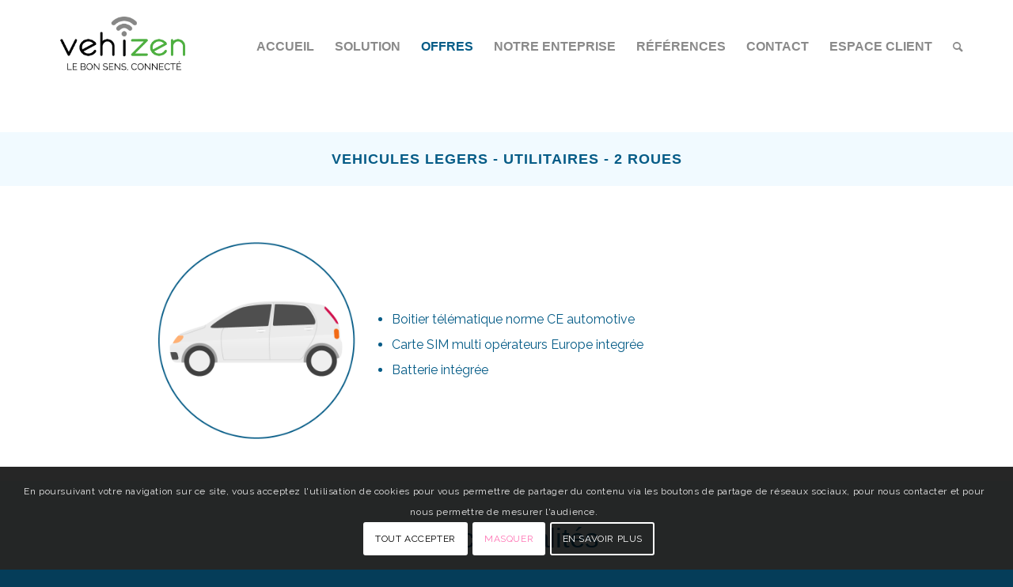

--- FILE ---
content_type: text/html; charset=UTF-8
request_url: http://www.vehizen.com/index.php/vehicules-legers-utilitaire-2-roues/
body_size: 27589
content:
<!DOCTYPE html>
<html lang="fr-FR" class="html_stretched responsive av-preloader-disabled av-default-lightbox  html_header_top html_logo_left html_main_nav_header html_menu_right html_large html_header_sticky html_header_shrinking html_mobile_menu_tablet html_header_searchicon html_content_align_center html_header_unstick_top_disabled html_header_stretch_disabled html_minimal_header html_elegant-blog html_modern-blog html_av-overlay-side html_av-overlay-side-classic html_av-submenu-noclone html_entry_id_919 av-cookies-consent-show-message-bar av-cookies-cookie-consent-enabled av-cookies-can-opt-out av-cookies-user-silent-accept avia-cookie-check-browser-settings av-no-preview html_text_menu_active ">
<head>
<meta charset="UTF-8" />


<!-- mobile setting -->
<meta name="viewport" content="width=device-width, initial-scale=1">

<!-- Scripts/CSS and wp_head hook -->
<meta name='robots' content='index, follow, max-image-preview:large, max-snippet:-1, max-video-preview:-1' />
	<style>img:is([sizes="auto" i], [sizes^="auto," i]) { contain-intrinsic-size: 3000px 1500px }</style>
	
				<script type='text/javascript'>

				function avia_cookie_check_sessionStorage()
				{
					//	FF throws error when all cookies blocked !!
					var sessionBlocked = false;
					try
					{
						var test = sessionStorage.getItem( 'aviaCookieRefused' ) != null;
					}
					catch(e)
					{
						sessionBlocked = true;
					}
					
					var aviaCookieRefused = ! sessionBlocked ? sessionStorage.getItem( 'aviaCookieRefused' ) : null;
					
					var html = document.getElementsByTagName('html')[0];

					/**
					 * Set a class to avoid calls to sessionStorage
					 */
					if( sessionBlocked || aviaCookieRefused )
					{
						if( html.className.indexOf('av-cookies-session-refused') < 0 )
						{
							html.className += ' av-cookies-session-refused';
						}
					}
					
					if( sessionBlocked || aviaCookieRefused || document.cookie.match(/aviaCookieConsent/) )
					{
						if( html.className.indexOf('av-cookies-user-silent-accept') >= 0 )
						{
							 html.className = html.className.replace(/\bav-cookies-user-silent-accept\b/g, '');
						}
					}
				}

				avia_cookie_check_sessionStorage();

			</script>
			
	<!-- This site is optimized with the Yoast SEO plugin v26.6 - https://yoast.com/wordpress/plugins/seo/ -->
	<title>VÉHICULES LÉGERS / UTILITAIRES / 2 ROUES - VEHIZEN</title>
	<link rel="canonical" href="https://www.vehizen.com/index.php/vehicules-legers-utilitaire-2-roues/" />
	<meta property="og:locale" content="fr_FR" />
	<meta property="og:type" content="article" />
	<meta property="og:title" content="VÉHICULES LÉGERS / UTILITAIRES / 2 ROUES - VEHIZEN" />
	<meta property="og:description" content="VEHICULES LEGERS &#8211; UTILITAIRES &#8211; 2 ROUES Boitier télématique norme CE automotive Carte SIM multi opérateurs Europe integrée Batterie intégrée Fonctionnalités Géolocalisation Géofencing Messagerie Eco-conduite Supervision des données OBD Maintenance Carte Google Maps Position des véhicules Info trafic Europe Rapport d’activité journalier et périodique Historique des trajets et des arrêts Création groupe véhicules / conducteurs [&hellip;]" />
	<meta property="og:url" content="https://www.vehizen.com/index.php/vehicules-legers-utilitaire-2-roues/" />
	<meta property="og:site_name" content="VEHIZEN" />
	<meta property="article:modified_time" content="2021-09-13T12:20:48+00:00" />
	<meta property="og:image" content="http://beta.vehizen.com/wp-content/uploads/2021/09/VEHICULE-LEGER.png" />
	<meta name="twitter:card" content="summary_large_image" />
	<meta name="twitter:label1" content="Durée de lecture estimée" />
	<meta name="twitter:data1" content="3 minutes" />
	<script type="application/ld+json" class="yoast-schema-graph">{"@context":"https://schema.org","@graph":[{"@type":"WebPage","@id":"https://www.vehizen.com/index.php/vehicules-legers-utilitaire-2-roues/","url":"https://www.vehizen.com/index.php/vehicules-legers-utilitaire-2-roues/","name":"VÉHICULES LÉGERS / UTILITAIRES / 2 ROUES - VEHIZEN","isPartOf":{"@id":"https://www.vehizen.com/#website"},"primaryImageOfPage":{"@id":"https://www.vehizen.com/index.php/vehicules-legers-utilitaire-2-roues/#primaryimage"},"image":{"@id":"https://www.vehizen.com/index.php/vehicules-legers-utilitaire-2-roues/#primaryimage"},"thumbnailUrl":"http://beta.vehizen.com/wp-content/uploads/2021/09/VEHICULE-LEGER.png","datePublished":"2021-07-26T08:41:16+00:00","dateModified":"2021-09-13T12:20:48+00:00","breadcrumb":{"@id":"https://www.vehizen.com/index.php/vehicules-legers-utilitaire-2-roues/#breadcrumb"},"inLanguage":"fr-FR","potentialAction":[{"@type":"ReadAction","target":["https://www.vehizen.com/index.php/vehicules-legers-utilitaire-2-roues/"]}]},{"@type":"ImageObject","inLanguage":"fr-FR","@id":"https://www.vehizen.com/index.php/vehicules-legers-utilitaire-2-roues/#primaryimage","url":"http://beta.vehizen.com/wp-content/uploads/2021/09/VEHICULE-LEGER.png","contentUrl":"http://beta.vehizen.com/wp-content/uploads/2021/09/VEHICULE-LEGER.png"},{"@type":"BreadcrumbList","@id":"https://www.vehizen.com/index.php/vehicules-legers-utilitaire-2-roues/#breadcrumb","itemListElement":[{"@type":"ListItem","position":1,"name":"Accueil","item":"https://www.vehizen.com/"},{"@type":"ListItem","position":2,"name":"VÉHICULES LÉGERS / UTILITAIRES / 2 ROUES"}]},{"@type":"WebSite","@id":"https://www.vehizen.com/#website","url":"https://www.vehizen.com/","name":"VEHIZEN","description":"Le bon sens, connecté","potentialAction":[{"@type":"SearchAction","target":{"@type":"EntryPoint","urlTemplate":"https://www.vehizen.com/?s={search_term_string}"},"query-input":{"@type":"PropertyValueSpecification","valueRequired":true,"valueName":"search_term_string"}}],"inLanguage":"fr-FR"}]}</script>
	<!-- / Yoast SEO plugin. -->


<link rel='dns-prefetch' href='//www.googletagmanager.com' />
<link rel="alternate" type="application/rss+xml" title="VEHIZEN &raquo; Flux" href="https://www.vehizen.com/index.php/feed/" />
<link rel="alternate" type="application/rss+xml" title="VEHIZEN &raquo; Flux des commentaires" href="https://www.vehizen.com/index.php/comments/feed/" />

<!-- google webfont font replacement -->

			<script type='text/javascript'>

				(function() {
					
					/*	check if webfonts are disabled by user setting via cookie - or user must opt in.	*/
					var html = document.getElementsByTagName('html')[0];
					var cookie_check = html.className.indexOf('av-cookies-needs-opt-in') >= 0 || html.className.indexOf('av-cookies-can-opt-out') >= 0;
					var allow_continue = true;
					var silent_accept_cookie = html.className.indexOf('av-cookies-user-silent-accept') >= 0;

					if( cookie_check && ! silent_accept_cookie )
					{
						if( ! document.cookie.match(/aviaCookieConsent/) || html.className.indexOf('av-cookies-session-refused') >= 0 )
						{
							allow_continue = false;
						}
						else
						{
							if( ! document.cookie.match(/aviaPrivacyRefuseCookiesHideBar/) )
							{
								allow_continue = false;
							}
							else if( ! document.cookie.match(/aviaPrivacyEssentialCookiesEnabled/) )
							{
								allow_continue = false;
							}
							else if( document.cookie.match(/aviaPrivacyGoogleWebfontsDisabled/) )
							{
								allow_continue = false;
							}
						}
					}
					
					if( allow_continue )
					{
						var f = document.createElement('link');
					
						f.type 	= 'text/css';
						f.rel 	= 'stylesheet';
						f.href 	= '//fonts.googleapis.com/css?family=Raleway';
						f.id 	= 'avia-google-webfont';

						document.getElementsByTagName('head')[0].appendChild(f);
					}
				})();
			
			</script>
			<script type="text/javascript">
/* <![CDATA[ */
window._wpemojiSettings = {"baseUrl":"https:\/\/s.w.org\/images\/core\/emoji\/16.0.1\/72x72\/","ext":".png","svgUrl":"https:\/\/s.w.org\/images\/core\/emoji\/16.0.1\/svg\/","svgExt":".svg","source":{"concatemoji":"http:\/\/www.vehizen.com\/wp-includes\/js\/wp-emoji-release.min.js?ver=6.8.3"}};
/*! This file is auto-generated */
!function(s,n){var o,i,e;function c(e){try{var t={supportTests:e,timestamp:(new Date).valueOf()};sessionStorage.setItem(o,JSON.stringify(t))}catch(e){}}function p(e,t,n){e.clearRect(0,0,e.canvas.width,e.canvas.height),e.fillText(t,0,0);var t=new Uint32Array(e.getImageData(0,0,e.canvas.width,e.canvas.height).data),a=(e.clearRect(0,0,e.canvas.width,e.canvas.height),e.fillText(n,0,0),new Uint32Array(e.getImageData(0,0,e.canvas.width,e.canvas.height).data));return t.every(function(e,t){return e===a[t]})}function u(e,t){e.clearRect(0,0,e.canvas.width,e.canvas.height),e.fillText(t,0,0);for(var n=e.getImageData(16,16,1,1),a=0;a<n.data.length;a++)if(0!==n.data[a])return!1;return!0}function f(e,t,n,a){switch(t){case"flag":return n(e,"\ud83c\udff3\ufe0f\u200d\u26a7\ufe0f","\ud83c\udff3\ufe0f\u200b\u26a7\ufe0f")?!1:!n(e,"\ud83c\udde8\ud83c\uddf6","\ud83c\udde8\u200b\ud83c\uddf6")&&!n(e,"\ud83c\udff4\udb40\udc67\udb40\udc62\udb40\udc65\udb40\udc6e\udb40\udc67\udb40\udc7f","\ud83c\udff4\u200b\udb40\udc67\u200b\udb40\udc62\u200b\udb40\udc65\u200b\udb40\udc6e\u200b\udb40\udc67\u200b\udb40\udc7f");case"emoji":return!a(e,"\ud83e\udedf")}return!1}function g(e,t,n,a){var r="undefined"!=typeof WorkerGlobalScope&&self instanceof WorkerGlobalScope?new OffscreenCanvas(300,150):s.createElement("canvas"),o=r.getContext("2d",{willReadFrequently:!0}),i=(o.textBaseline="top",o.font="600 32px Arial",{});return e.forEach(function(e){i[e]=t(o,e,n,a)}),i}function t(e){var t=s.createElement("script");t.src=e,t.defer=!0,s.head.appendChild(t)}"undefined"!=typeof Promise&&(o="wpEmojiSettingsSupports",i=["flag","emoji"],n.supports={everything:!0,everythingExceptFlag:!0},e=new Promise(function(e){s.addEventListener("DOMContentLoaded",e,{once:!0})}),new Promise(function(t){var n=function(){try{var e=JSON.parse(sessionStorage.getItem(o));if("object"==typeof e&&"number"==typeof e.timestamp&&(new Date).valueOf()<e.timestamp+604800&&"object"==typeof e.supportTests)return e.supportTests}catch(e){}return null}();if(!n){if("undefined"!=typeof Worker&&"undefined"!=typeof OffscreenCanvas&&"undefined"!=typeof URL&&URL.createObjectURL&&"undefined"!=typeof Blob)try{var e="postMessage("+g.toString()+"("+[JSON.stringify(i),f.toString(),p.toString(),u.toString()].join(",")+"));",a=new Blob([e],{type:"text/javascript"}),r=new Worker(URL.createObjectURL(a),{name:"wpTestEmojiSupports"});return void(r.onmessage=function(e){c(n=e.data),r.terminate(),t(n)})}catch(e){}c(n=g(i,f,p,u))}t(n)}).then(function(e){for(var t in e)n.supports[t]=e[t],n.supports.everything=n.supports.everything&&n.supports[t],"flag"!==t&&(n.supports.everythingExceptFlag=n.supports.everythingExceptFlag&&n.supports[t]);n.supports.everythingExceptFlag=n.supports.everythingExceptFlag&&!n.supports.flag,n.DOMReady=!1,n.readyCallback=function(){n.DOMReady=!0}}).then(function(){return e}).then(function(){var e;n.supports.everything||(n.readyCallback(),(e=n.source||{}).concatemoji?t(e.concatemoji):e.wpemoji&&e.twemoji&&(t(e.twemoji),t(e.wpemoji)))}))}((window,document),window._wpemojiSettings);
/* ]]> */
</script>
<style id='wp-emoji-styles-inline-css' type='text/css'>

	img.wp-smiley, img.emoji {
		display: inline !important;
		border: none !important;
		box-shadow: none !important;
		height: 1em !important;
		width: 1em !important;
		margin: 0 0.07em !important;
		vertical-align: -0.1em !important;
		background: none !important;
		padding: 0 !important;
	}
</style>
<style id='classic-theme-styles-inline-css' type='text/css'>
/*! This file is auto-generated */
.wp-block-button__link{color:#fff;background-color:#32373c;border-radius:9999px;box-shadow:none;text-decoration:none;padding:calc(.667em + 2px) calc(1.333em + 2px);font-size:1.125em}.wp-block-file__button{background:#32373c;color:#fff;text-decoration:none}
</style>
<link rel='stylesheet' id='wpzoom-social-icons-block-style-css' href='http://www.vehizen.com/wp-content/plugins/social-icons-widget-by-wpzoom/block/dist/style-wpzoom-social-icons.css?ver=4.5.3' type='text/css' media='all' />
<link rel='stylesheet' id='dashicons-css' href='http://www.vehizen.com/wp-includes/css/dashicons.min.css?ver=6.8.3' type='text/css' media='all' />
<link rel='stylesheet' id='wpzoom-social-icons-academicons-css' href='http://www.vehizen.com/wp-content/plugins/social-icons-widget-by-wpzoom/assets/css/academicons.min.css?ver=1767101851' type='text/css' media='all' />
<link rel='stylesheet' id='wpzoom-social-icons-socicon-css' href='http://www.vehizen.com/wp-content/plugins/social-icons-widget-by-wpzoom/assets/css/wpzoom-socicon.css?ver=1767101851' type='text/css' media='all' />
<link rel='stylesheet' id='wpzoom-social-icons-font-awesome-5-css' href='http://www.vehizen.com/wp-content/plugins/social-icons-widget-by-wpzoom/assets/css/font-awesome-5.min.css?ver=1767101851' type='text/css' media='all' />
<link rel='stylesheet' id='wpzoom-social-icons-genericons-css' href='http://www.vehizen.com/wp-content/plugins/social-icons-widget-by-wpzoom/assets/css/genericons.css?ver=1767101851' type='text/css' media='all' />
<style id='global-styles-inline-css' type='text/css'>
:root{--wp--preset--aspect-ratio--square: 1;--wp--preset--aspect-ratio--4-3: 4/3;--wp--preset--aspect-ratio--3-4: 3/4;--wp--preset--aspect-ratio--3-2: 3/2;--wp--preset--aspect-ratio--2-3: 2/3;--wp--preset--aspect-ratio--16-9: 16/9;--wp--preset--aspect-ratio--9-16: 9/16;--wp--preset--color--black: #000000;--wp--preset--color--cyan-bluish-gray: #abb8c3;--wp--preset--color--white: #ffffff;--wp--preset--color--pale-pink: #f78da7;--wp--preset--color--vivid-red: #cf2e2e;--wp--preset--color--luminous-vivid-orange: #ff6900;--wp--preset--color--luminous-vivid-amber: #fcb900;--wp--preset--color--light-green-cyan: #7bdcb5;--wp--preset--color--vivid-green-cyan: #00d084;--wp--preset--color--pale-cyan-blue: #8ed1fc;--wp--preset--color--vivid-cyan-blue: #0693e3;--wp--preset--color--vivid-purple: #9b51e0;--wp--preset--gradient--vivid-cyan-blue-to-vivid-purple: linear-gradient(135deg,rgba(6,147,227,1) 0%,rgb(155,81,224) 100%);--wp--preset--gradient--light-green-cyan-to-vivid-green-cyan: linear-gradient(135deg,rgb(122,220,180) 0%,rgb(0,208,130) 100%);--wp--preset--gradient--luminous-vivid-amber-to-luminous-vivid-orange: linear-gradient(135deg,rgba(252,185,0,1) 0%,rgba(255,105,0,1) 100%);--wp--preset--gradient--luminous-vivid-orange-to-vivid-red: linear-gradient(135deg,rgba(255,105,0,1) 0%,rgb(207,46,46) 100%);--wp--preset--gradient--very-light-gray-to-cyan-bluish-gray: linear-gradient(135deg,rgb(238,238,238) 0%,rgb(169,184,195) 100%);--wp--preset--gradient--cool-to-warm-spectrum: linear-gradient(135deg,rgb(74,234,220) 0%,rgb(151,120,209) 20%,rgb(207,42,186) 40%,rgb(238,44,130) 60%,rgb(251,105,98) 80%,rgb(254,248,76) 100%);--wp--preset--gradient--blush-light-purple: linear-gradient(135deg,rgb(255,206,236) 0%,rgb(152,150,240) 100%);--wp--preset--gradient--blush-bordeaux: linear-gradient(135deg,rgb(254,205,165) 0%,rgb(254,45,45) 50%,rgb(107,0,62) 100%);--wp--preset--gradient--luminous-dusk: linear-gradient(135deg,rgb(255,203,112) 0%,rgb(199,81,192) 50%,rgb(65,88,208) 100%);--wp--preset--gradient--pale-ocean: linear-gradient(135deg,rgb(255,245,203) 0%,rgb(182,227,212) 50%,rgb(51,167,181) 100%);--wp--preset--gradient--electric-grass: linear-gradient(135deg,rgb(202,248,128) 0%,rgb(113,206,126) 100%);--wp--preset--gradient--midnight: linear-gradient(135deg,rgb(2,3,129) 0%,rgb(40,116,252) 100%);--wp--preset--font-size--small: 13px;--wp--preset--font-size--medium: 20px;--wp--preset--font-size--large: 36px;--wp--preset--font-size--x-large: 42px;--wp--preset--spacing--20: 0.44rem;--wp--preset--spacing--30: 0.67rem;--wp--preset--spacing--40: 1rem;--wp--preset--spacing--50: 1.5rem;--wp--preset--spacing--60: 2.25rem;--wp--preset--spacing--70: 3.38rem;--wp--preset--spacing--80: 5.06rem;--wp--preset--shadow--natural: 6px 6px 9px rgba(0, 0, 0, 0.2);--wp--preset--shadow--deep: 12px 12px 50px rgba(0, 0, 0, 0.4);--wp--preset--shadow--sharp: 6px 6px 0px rgba(0, 0, 0, 0.2);--wp--preset--shadow--outlined: 6px 6px 0px -3px rgba(255, 255, 255, 1), 6px 6px rgba(0, 0, 0, 1);--wp--preset--shadow--crisp: 6px 6px 0px rgba(0, 0, 0, 1);}:where(.is-layout-flex){gap: 0.5em;}:where(.is-layout-grid){gap: 0.5em;}body .is-layout-flex{display: flex;}.is-layout-flex{flex-wrap: wrap;align-items: center;}.is-layout-flex > :is(*, div){margin: 0;}body .is-layout-grid{display: grid;}.is-layout-grid > :is(*, div){margin: 0;}:where(.wp-block-columns.is-layout-flex){gap: 2em;}:where(.wp-block-columns.is-layout-grid){gap: 2em;}:where(.wp-block-post-template.is-layout-flex){gap: 1.25em;}:where(.wp-block-post-template.is-layout-grid){gap: 1.25em;}.has-black-color{color: var(--wp--preset--color--black) !important;}.has-cyan-bluish-gray-color{color: var(--wp--preset--color--cyan-bluish-gray) !important;}.has-white-color{color: var(--wp--preset--color--white) !important;}.has-pale-pink-color{color: var(--wp--preset--color--pale-pink) !important;}.has-vivid-red-color{color: var(--wp--preset--color--vivid-red) !important;}.has-luminous-vivid-orange-color{color: var(--wp--preset--color--luminous-vivid-orange) !important;}.has-luminous-vivid-amber-color{color: var(--wp--preset--color--luminous-vivid-amber) !important;}.has-light-green-cyan-color{color: var(--wp--preset--color--light-green-cyan) !important;}.has-vivid-green-cyan-color{color: var(--wp--preset--color--vivid-green-cyan) !important;}.has-pale-cyan-blue-color{color: var(--wp--preset--color--pale-cyan-blue) !important;}.has-vivid-cyan-blue-color{color: var(--wp--preset--color--vivid-cyan-blue) !important;}.has-vivid-purple-color{color: var(--wp--preset--color--vivid-purple) !important;}.has-black-background-color{background-color: var(--wp--preset--color--black) !important;}.has-cyan-bluish-gray-background-color{background-color: var(--wp--preset--color--cyan-bluish-gray) !important;}.has-white-background-color{background-color: var(--wp--preset--color--white) !important;}.has-pale-pink-background-color{background-color: var(--wp--preset--color--pale-pink) !important;}.has-vivid-red-background-color{background-color: var(--wp--preset--color--vivid-red) !important;}.has-luminous-vivid-orange-background-color{background-color: var(--wp--preset--color--luminous-vivid-orange) !important;}.has-luminous-vivid-amber-background-color{background-color: var(--wp--preset--color--luminous-vivid-amber) !important;}.has-light-green-cyan-background-color{background-color: var(--wp--preset--color--light-green-cyan) !important;}.has-vivid-green-cyan-background-color{background-color: var(--wp--preset--color--vivid-green-cyan) !important;}.has-pale-cyan-blue-background-color{background-color: var(--wp--preset--color--pale-cyan-blue) !important;}.has-vivid-cyan-blue-background-color{background-color: var(--wp--preset--color--vivid-cyan-blue) !important;}.has-vivid-purple-background-color{background-color: var(--wp--preset--color--vivid-purple) !important;}.has-black-border-color{border-color: var(--wp--preset--color--black) !important;}.has-cyan-bluish-gray-border-color{border-color: var(--wp--preset--color--cyan-bluish-gray) !important;}.has-white-border-color{border-color: var(--wp--preset--color--white) !important;}.has-pale-pink-border-color{border-color: var(--wp--preset--color--pale-pink) !important;}.has-vivid-red-border-color{border-color: var(--wp--preset--color--vivid-red) !important;}.has-luminous-vivid-orange-border-color{border-color: var(--wp--preset--color--luminous-vivid-orange) !important;}.has-luminous-vivid-amber-border-color{border-color: var(--wp--preset--color--luminous-vivid-amber) !important;}.has-light-green-cyan-border-color{border-color: var(--wp--preset--color--light-green-cyan) !important;}.has-vivid-green-cyan-border-color{border-color: var(--wp--preset--color--vivid-green-cyan) !important;}.has-pale-cyan-blue-border-color{border-color: var(--wp--preset--color--pale-cyan-blue) !important;}.has-vivid-cyan-blue-border-color{border-color: var(--wp--preset--color--vivid-cyan-blue) !important;}.has-vivid-purple-border-color{border-color: var(--wp--preset--color--vivid-purple) !important;}.has-vivid-cyan-blue-to-vivid-purple-gradient-background{background: var(--wp--preset--gradient--vivid-cyan-blue-to-vivid-purple) !important;}.has-light-green-cyan-to-vivid-green-cyan-gradient-background{background: var(--wp--preset--gradient--light-green-cyan-to-vivid-green-cyan) !important;}.has-luminous-vivid-amber-to-luminous-vivid-orange-gradient-background{background: var(--wp--preset--gradient--luminous-vivid-amber-to-luminous-vivid-orange) !important;}.has-luminous-vivid-orange-to-vivid-red-gradient-background{background: var(--wp--preset--gradient--luminous-vivid-orange-to-vivid-red) !important;}.has-very-light-gray-to-cyan-bluish-gray-gradient-background{background: var(--wp--preset--gradient--very-light-gray-to-cyan-bluish-gray) !important;}.has-cool-to-warm-spectrum-gradient-background{background: var(--wp--preset--gradient--cool-to-warm-spectrum) !important;}.has-blush-light-purple-gradient-background{background: var(--wp--preset--gradient--blush-light-purple) !important;}.has-blush-bordeaux-gradient-background{background: var(--wp--preset--gradient--blush-bordeaux) !important;}.has-luminous-dusk-gradient-background{background: var(--wp--preset--gradient--luminous-dusk) !important;}.has-pale-ocean-gradient-background{background: var(--wp--preset--gradient--pale-ocean) !important;}.has-electric-grass-gradient-background{background: var(--wp--preset--gradient--electric-grass) !important;}.has-midnight-gradient-background{background: var(--wp--preset--gradient--midnight) !important;}.has-small-font-size{font-size: var(--wp--preset--font-size--small) !important;}.has-medium-font-size{font-size: var(--wp--preset--font-size--medium) !important;}.has-large-font-size{font-size: var(--wp--preset--font-size--large) !important;}.has-x-large-font-size{font-size: var(--wp--preset--font-size--x-large) !important;}
:where(.wp-block-post-template.is-layout-flex){gap: 1.25em;}:where(.wp-block-post-template.is-layout-grid){gap: 1.25em;}
:where(.wp-block-columns.is-layout-flex){gap: 2em;}:where(.wp-block-columns.is-layout-grid){gap: 2em;}
:root :where(.wp-block-pullquote){font-size: 1.5em;line-height: 1.6;}
</style>
<link rel='stylesheet' id='wpzoom-social-icons-font-awesome-3-css' href='http://www.vehizen.com/wp-content/plugins/social-icons-widget-by-wpzoom/assets/css/font-awesome-3.min.css?ver=1767101851' type='text/css' media='all' />
<link rel='stylesheet' id='wpzoom-social-icons-styles-css' href='http://www.vehizen.com/wp-content/plugins/social-icons-widget-by-wpzoom/assets/css/wpzoom-social-icons-styles.css?ver=1767101851' type='text/css' media='all' />
<link rel='stylesheet' id='tablepress-default-css' href='http://www.vehizen.com/wp-content/plugins/tablepress/css/build/default.css?ver=3.2.6' type='text/css' media='all' />
<link rel='stylesheet' id='elementor-icons-css' href='http://www.vehizen.com/wp-content/plugins/elementor/assets/lib/eicons/css/elementor-icons.min.css?ver=5.45.0' type='text/css' media='all' />
<link rel='stylesheet' id='elementor-frontend-css' href='http://www.vehizen.com/wp-content/plugins/elementor/assets/css/frontend.min.css?ver=3.34.0' type='text/css' media='all' />
<link rel='stylesheet' id='elementor-post-362-css' href='http://www.vehizen.com/wp-content/uploads/elementor/css/post-362.css?ver=1768973536' type='text/css' media='all' />
<link rel='stylesheet' id='eihe-front-style-css' href='http://www.vehizen.com/wp-content/plugins/image-hover-effects-addon-for-elementor/assets/style.min.css?ver=1.4.4' type='text/css' media='all' />
<link rel='stylesheet' id='widget-heading-css' href='http://www.vehizen.com/wp-content/plugins/elementor/assets/css/widget-heading.min.css?ver=3.34.0' type='text/css' media='all' />
<link rel='stylesheet' id='e-animation-zoomIn-css' href='http://www.vehizen.com/wp-content/plugins/elementor/assets/lib/animations/styles/zoomIn.min.css?ver=3.34.0' type='text/css' media='all' />
<link rel='stylesheet' id='widget-image-css' href='http://www.vehizen.com/wp-content/plugins/elementor/assets/css/widget-image.min.css?ver=3.34.0' type='text/css' media='all' />
<link rel='stylesheet' id='widget-spacer-css' href='http://www.vehizen.com/wp-content/plugins/elementor/assets/css/widget-spacer.min.css?ver=3.34.0' type='text/css' media='all' />
<link rel='stylesheet' id='e-animation-fadeInRight-css' href='http://www.vehizen.com/wp-content/plugins/elementor/assets/lib/animations/styles/fadeInRight.min.css?ver=3.34.0' type='text/css' media='all' />
<link rel='stylesheet' id='widget-divider-css' href='http://www.vehizen.com/wp-content/plugins/elementor/assets/css/widget-divider.min.css?ver=3.34.0' type='text/css' media='all' />
<link rel='stylesheet' id='widget-icon-box-css' href='http://www.vehizen.com/wp-content/plugins/elementor/assets/css/widget-icon-box.min.css?ver=3.34.0' type='text/css' media='all' />
<link rel='stylesheet' id='e-animation-fadeIn-css' href='http://www.vehizen.com/wp-content/plugins/elementor/assets/lib/animations/styles/fadeIn.min.css?ver=3.34.0' type='text/css' media='all' />
<link rel='stylesheet' id='swiper-css' href='http://www.vehizen.com/wp-content/plugins/elementor/assets/lib/swiper/v8/css/swiper.min.css?ver=8.4.5' type='text/css' media='all' />
<link rel='stylesheet' id='e-swiper-css' href='http://www.vehizen.com/wp-content/plugins/elementor/assets/css/conditionals/e-swiper.min.css?ver=3.34.0' type='text/css' media='all' />
<link rel='stylesheet' id='elementor-post-919-css' href='http://www.vehizen.com/wp-content/uploads/elementor/css/post-919.css?ver=1768975011' type='text/css' media='all' />
<link rel='stylesheet' id='eael-general-css' href='http://www.vehizen.com/wp-content/plugins/essential-addons-for-elementor-lite/assets/front-end/css/view/general.min.css?ver=6.5.4' type='text/css' media='all' />
<link rel='preload' as='font'  id='wpzoom-social-icons-font-academicons-woff2-css' href='http://www.vehizen.com/wp-content/plugins/social-icons-widget-by-wpzoom/assets/font/academicons.woff2?v=1.9.2'  type='font/woff2' crossorigin />
<link rel='preload' as='font'  id='wpzoom-social-icons-font-fontawesome-3-woff2-css' href='http://www.vehizen.com/wp-content/plugins/social-icons-widget-by-wpzoom/assets/font/fontawesome-webfont.woff2?v=4.7.0'  type='font/woff2' crossorigin />
<link rel='preload' as='font'  id='wpzoom-social-icons-font-fontawesome-5-brands-woff2-css' href='http://www.vehizen.com/wp-content/plugins/social-icons-widget-by-wpzoom/assets/font/fa-brands-400.woff2'  type='font/woff2' crossorigin />
<link rel='preload' as='font'  id='wpzoom-social-icons-font-fontawesome-5-regular-woff2-css' href='http://www.vehizen.com/wp-content/plugins/social-icons-widget-by-wpzoom/assets/font/fa-regular-400.woff2'  type='font/woff2' crossorigin />
<link rel='preload' as='font'  id='wpzoom-social-icons-font-fontawesome-5-solid-woff2-css' href='http://www.vehizen.com/wp-content/plugins/social-icons-widget-by-wpzoom/assets/font/fa-solid-900.woff2'  type='font/woff2' crossorigin />
<link rel='preload' as='font'  id='wpzoom-social-icons-font-genericons-woff-css' href='http://www.vehizen.com/wp-content/plugins/social-icons-widget-by-wpzoom/assets/font/Genericons.woff'  type='font/woff' crossorigin />
<link rel='preload' as='font'  id='wpzoom-social-icons-font-socicon-woff2-css' href='http://www.vehizen.com/wp-content/plugins/social-icons-widget-by-wpzoom/assets/font/socicon.woff2?v=4.5.3'  type='font/woff2' crossorigin />
<link rel='stylesheet' id='avia-merged-styles-css' href='https://www.vehizen.com/wp-content/uploads/dynamic_avia/avia-merged-styles-7e8cb84feedbb2d50754a06e5b15a5d0---680a0a8ca6d81.css' type='text/css' media='all' />
<link rel='stylesheet' id='elementor-gf-local-raleway-css' href='https://www.vehizen.com/wp-content/uploads/elementor/google-fonts/css/raleway.css?ver=1754394825' type='text/css' media='all' />
<link rel='stylesheet' id='elementor-icons-shared-0-css' href='http://www.vehizen.com/wp-content/plugins/elementor/assets/lib/font-awesome/css/fontawesome.min.css?ver=5.15.3' type='text/css' media='all' />
<link rel='stylesheet' id='elementor-icons-fa-solid-css' href='http://www.vehizen.com/wp-content/plugins/elementor/assets/lib/font-awesome/css/solid.min.css?ver=5.15.3' type='text/css' media='all' />
<script type="text/javascript" src="http://www.vehizen.com/wp-includes/js/jquery/jquery.min.js?ver=3.7.1" id="jquery-core-js"></script>
<script type="text/javascript" src="http://www.vehizen.com/wp-includes/js/jquery/jquery-migrate.min.js?ver=3.4.1" id="jquery-migrate-js"></script>

<!-- Extrait de code de la balise Google (gtag.js) ajouté par Site Kit -->
<!-- Extrait Google Analytics ajouté par Site Kit -->
<script type="text/javascript" src="https://www.googletagmanager.com/gtag/js?id=GT-PL3LXX2L" id="google_gtagjs-js" async></script>
<script type="text/javascript" id="google_gtagjs-js-after">
/* <![CDATA[ */
window.dataLayer = window.dataLayer || [];function gtag(){dataLayer.push(arguments);}
gtag("set","linker",{"domains":["www.vehizen.com"]});
gtag("js", new Date());
gtag("set", "developer_id.dZTNiMT", true);
gtag("config", "GT-PL3LXX2L");
 window._googlesitekit = window._googlesitekit || {}; window._googlesitekit.throttledEvents = []; window._googlesitekit.gtagEvent = (name, data) => { var key = JSON.stringify( { name, data } ); if ( !! window._googlesitekit.throttledEvents[ key ] ) { return; } window._googlesitekit.throttledEvents[ key ] = true; setTimeout( () => { delete window._googlesitekit.throttledEvents[ key ]; }, 5 ); gtag( "event", name, { ...data, event_source: "site-kit" } ); }; 
/* ]]> */
</script>
<link rel="https://api.w.org/" href="https://www.vehizen.com/index.php/wp-json/" /><link rel="alternate" title="JSON" type="application/json" href="https://www.vehizen.com/index.php/wp-json/wp/v2/pages/919" /><link rel="EditURI" type="application/rsd+xml" title="RSD" href="https://www.vehizen.com/xmlrpc.php?rsd" />
<meta name="generator" content="WordPress 6.8.3" />
<link rel='shortlink' href='https://www.vehizen.com/?p=919' />
<link rel="alternate" title="oEmbed (JSON)" type="application/json+oembed" href="https://www.vehizen.com/index.php/wp-json/oembed/1.0/embed?url=https%3A%2F%2Fwww.vehizen.com%2Findex.php%2Fvehicules-legers-utilitaire-2-roues%2F" />
<link rel="alternate" title="oEmbed (XML)" type="text/xml+oembed" href="https://www.vehizen.com/index.php/wp-json/oembed/1.0/embed?url=https%3A%2F%2Fwww.vehizen.com%2Findex.php%2Fvehicules-legers-utilitaire-2-roues%2F&#038;format=xml" />
<meta name="generator" content="Site Kit by Google 1.168.0" /><!-- Hotjar Tracking Code for Site 6454561 (nom manquant) -->
<script>
    (function(h,o,t,j,a,r){
        h.hj=h.hj||function(){(h.hj.q=h.hj.q||[]).push(arguments)};
        h._hjSettings={hjid:6454561,hjsv:6};
        a=o.getElementsByTagName('head')[0];
        r=o.createElement('script');r.async=1;
        r.src=t+h._hjSettings.hjid+j+h._hjSettings.hjsv;
        a.appendChild(r);
    })(window,document,'https://static.hotjar.com/c/hotjar-','.js?sv=');
</script>
<!-- Analytics by WP Statistics - https://wp-statistics.com -->
<link rel="profile" href="http://gmpg.org/xfn/11" />
<link rel="alternate" type="application/rss+xml" title="VEHIZEN RSS2 Feed" href="https://www.vehizen.com/index.php/feed/" />
<link rel="pingback" href="http://www.vehizen.com/xmlrpc.php" />
<!--[if lt IE 9]><script src="http://www.vehizen.com/wp-content/themes/enfold/js/html5shiv.js"></script><![endif]-->

<meta name="generator" content="Elementor 3.34.0; features: additional_custom_breakpoints; settings: css_print_method-external, google_font-enabled, font_display-auto">
			<style>
				.e-con.e-parent:nth-of-type(n+4):not(.e-lazyloaded):not(.e-no-lazyload),
				.e-con.e-parent:nth-of-type(n+4):not(.e-lazyloaded):not(.e-no-lazyload) * {
					background-image: none !important;
				}
				@media screen and (max-height: 1024px) {
					.e-con.e-parent:nth-of-type(n+3):not(.e-lazyloaded):not(.e-no-lazyload),
					.e-con.e-parent:nth-of-type(n+3):not(.e-lazyloaded):not(.e-no-lazyload) * {
						background-image: none !important;
					}
				}
				@media screen and (max-height: 640px) {
					.e-con.e-parent:nth-of-type(n+2):not(.e-lazyloaded):not(.e-no-lazyload),
					.e-con.e-parent:nth-of-type(n+2):not(.e-lazyloaded):not(.e-no-lazyload) * {
						background-image: none !important;
					}
				}
			</style>
			
<!-- To speed up the rendering and to display the site as fast as possible to the user we include some styles and scripts for above the fold content inline -->
<script type="text/javascript">'use strict';var avia_is_mobile=!1;if(/Android|webOS|iPhone|iPad|iPod|BlackBerry|IEMobile|Opera Mini/i.test(navigator.userAgent)&&'ontouchstart' in document.documentElement){avia_is_mobile=!0;document.documentElement.className+=' avia_mobile '}
else{document.documentElement.className+=' avia_desktop '};document.documentElement.className+=' js_active ';(function(){var e=['-webkit-','-moz-','-ms-',''],n='';for(var t in e){if(e[t]+'transform' in document.documentElement.style){document.documentElement.className+=' avia_transform ';n=e[t]+'transform'};if(e[t]+'perspective' in document.documentElement.style)document.documentElement.className+=' avia_transform3d '};if(typeof document.getElementsByClassName=='function'&&typeof document.documentElement.getBoundingClientRect=='function'&&avia_is_mobile==!1){if(n&&window.innerHeight>0){setTimeout(function(){var e=0,o={},a=0,t=document.getElementsByClassName('av-parallax'),i=window.pageYOffset||document.documentElement.scrollTop;for(e=0;e<t.length;e++){t[e].style.top='0px';o=t[e].getBoundingClientRect();a=Math.ceil((window.innerHeight+i-o.top)*0.3);t[e].style[n]='translate(0px, '+a+'px)';t[e].style.top='auto';t[e].className+=' enabled-parallax '}},50)}}})();</script><link rel="icon" href="https://www.vehizen.com/wp-content/uploads/2021/07/StraightTruckArchived_20x20.png" sizes="32x32" />
<link rel="icon" href="https://www.vehizen.com/wp-content/uploads/2021/07/StraightTruckArchived_20x20.png" sizes="192x192" />
<link rel="apple-touch-icon" href="https://www.vehizen.com/wp-content/uploads/2021/07/StraightTruckArchived_20x20.png" />
<meta name="msapplication-TileImage" content="https://www.vehizen.com/wp-content/uploads/2021/07/StraightTruckArchived_20x20.png" />
<style type='text/css'>
@font-face {font-family: 'entypo-fontello'; font-weight: normal; font-style: normal; font-display: auto;
src: url('http://www.vehizen.com/wp-content/themes/enfold/config-templatebuilder/avia-template-builder/assets/fonts/entypo-fontello.woff2') format('woff2'),
url('http://www.vehizen.com/wp-content/themes/enfold/config-templatebuilder/avia-template-builder/assets/fonts/entypo-fontello.woff') format('woff'),
url('http://www.vehizen.com/wp-content/themes/enfold/config-templatebuilder/avia-template-builder/assets/fonts/entypo-fontello.ttf') format('truetype'), 
url('http://www.vehizen.com/wp-content/themes/enfold/config-templatebuilder/avia-template-builder/assets/fonts/entypo-fontello.svg#entypo-fontello') format('svg'),
url('http://www.vehizen.com/wp-content/themes/enfold/config-templatebuilder/avia-template-builder/assets/fonts/entypo-fontello.eot'),
url('http://www.vehizen.com/wp-content/themes/enfold/config-templatebuilder/avia-template-builder/assets/fonts/entypo-fontello.eot?#iefix') format('embedded-opentype');
} #top .avia-font-entypo-fontello, body .avia-font-entypo-fontello, html body [data-av_iconfont='entypo-fontello']:before{ font-family: 'entypo-fontello'; }
</style>

<!--
Debugging Info for Theme support: 

Theme: Enfold
Version: 4.8.1
Installed: enfold
AviaFramework Version: 5.0
AviaBuilder Version: 4.8
aviaElementManager Version: 1.0.1
ML:512-PU:151-PLA:19
WP:6.8.3
Compress: CSS:all theme files - JS:all theme files
Updates: disabled
PLAu:17
-->
</head>




<body id="top" class="wp-singular page-template-default page page-id-919 wp-theme-enfold  rtl_columns stretched raleway elementor-default elementor-kit-362 elementor-page elementor-page-919" itemscope="itemscope" itemtype="https://schema.org/WebPage" >

	
	<div id='wrap_all'>

	
<header id='header' class='all_colors header_color light_bg_color  av_header_top av_logo_left av_main_nav_header av_menu_right av_large av_header_sticky av_header_shrinking av_header_stretch_disabled av_mobile_menu_tablet av_header_searchicon av_header_unstick_top_disabled av_minimal_header av_bottom_nav_disabled  av_header_border_disabled'  role="banner" itemscope="itemscope" itemtype="https://schema.org/WPHeader" >

		<div  id='header_main' class='container_wrap container_wrap_logo'>
	
        <div class='container av-logo-container'><div class='inner-container'><span class='logo'><a href='https://www.vehizen.com/'><img height="100" width="300" src='http://www.vehizen.com/wp-content/uploads/2021/04/logo-vehizen-300x125.png' alt='VEHIZEN' title='' /></a></span><nav class='main_menu' data-selectname='Sélectionner une page'  role="navigation" itemscope="itemscope" itemtype="https://schema.org/SiteNavigationElement" ><div class="avia-menu av-main-nav-wrap"><ul id="avia-menu" class="menu av-main-nav"><li id="menu-item-64" class="menu-item menu-item-type-post_type menu-item-object-page menu-item-home menu-item-top-level menu-item-top-level-1"><a href="https://www.vehizen.com/" itemprop="url"><span class="avia-bullet"></span><span class="avia-menu-text">ACCUEIL</span><span class="avia-menu-fx"><span class="avia-arrow-wrap"><span class="avia-arrow"></span></span></span></a></li>
<li id="menu-item-63" class="menu-item menu-item-type-post_type menu-item-object-page menu-item-has-children menu-item-top-level menu-item-top-level-2"><a href="https://www.vehizen.com/index.php/avantages/" itemprop="url"><span class="avia-bullet"></span><span class="avia-menu-text">SOLUTION</span><span class="avia-menu-fx"><span class="avia-arrow-wrap"><span class="avia-arrow"></span></span></span></a>


<ul class="sub-menu">
	<li id="menu-item-791" class="menu-item menu-item-type-post_type menu-item-object-page"><a href="https://www.vehizen.com/index.php/avantages/" itemprop="url"><span class="avia-bullet"></span><span class="avia-menu-text">SOLUTION</span></a></li>
	<li id="menu-item-648" class="menu-item menu-item-type-post_type menu-item-object-page"><a href="https://www.vehizen.com/index.php/boostez-le-rendement-de-votre-flotte-2/" itemprop="url"><span class="avia-bullet"></span><span class="avia-menu-text">BOOSTEZ LE RENDEMENT DE VOTRE FLOTTE</span></a></li>
	<li id="menu-item-649" class="menu-item menu-item-type-post_type menu-item-object-page"><a href="https://www.vehizen.com/index.php/gestion-sociale/" itemprop="url"><span class="avia-bullet"></span><span class="avia-menu-text">GESTION SOCIALE</span></a></li>
</ul>
</li>
<li id="menu-item-1655" class="menu-item menu-item-type-post_type menu-item-object-page current-menu-ancestor current-menu-parent current_page_parent current_page_ancestor menu-item-has-children menu-item-top-level menu-item-top-level-3"><a title="OFFRES" href="https://www.vehizen.com/index.php/poids-lourds/" itemprop="url"><span class="avia-bullet"></span><span class="avia-menu-text">OFFRES</span><span class="avia-menu-fx"><span class="avia-arrow-wrap"><span class="avia-arrow"></span></span></span></a>


<ul class="sub-menu">
	<li id="menu-item-955" class="menu-item menu-item-type-post_type menu-item-object-page"><a href="https://www.vehizen.com/index.php/poids-lourds/" itemprop="url"><span class="avia-bullet"></span><span class="avia-menu-text">POIDS LOURDS</span></a></li>
	<li id="menu-item-929" class="menu-item menu-item-type-post_type menu-item-object-page current-menu-item page_item page-item-919 current_page_item"><a href="https://www.vehizen.com/index.php/vehicules-legers-utilitaire-2-roues/" itemprop="url"><span class="avia-bullet"></span><span class="avia-menu-text">VÉHICULES LÉGERS / UTILITAIRES / 2 ROUES</span></a></li>
	<li id="menu-item-939" class="menu-item menu-item-type-post_type menu-item-object-page"><a href="https://www.vehizen.com/index.php/remorques/" itemprop="url"><span class="avia-bullet"></span><span class="avia-menu-text">REMORQUES</span></a></li>
	<li id="menu-item-946" class="menu-item menu-item-type-post_type menu-item-object-page"><a href="https://www.vehizen.com/index.php/navigation/" itemprop="url"><span class="avia-bullet"></span><span class="avia-menu-text">NAVIGATION</span></a></li>
	<li id="menu-item-1088" class="menu-item menu-item-type-post_type menu-item-object-page"><a href="https://www.vehizen.com/index.php/pack-tms/" itemprop="url"><span class="avia-bullet"></span><span class="avia-menu-text">TRANSPORT MANAGEMENT SYSTEM</span></a></li>
</ul>
</li>
<li id="menu-item-245" class="menu-item menu-item-type-post_type menu-item-object-page menu-item-top-level menu-item-top-level-4"><a href="https://www.vehizen.com/index.php/notre-entreprise/" itemprop="url"><span class="avia-bullet"></span><span class="avia-menu-text">NOTRE ENTEPRISE</span><span class="avia-menu-fx"><span class="avia-arrow-wrap"><span class="avia-arrow"></span></span></span></a></li>
<li id="menu-item-70" class="menu-item menu-item-type-post_type menu-item-object-page menu-item-top-level menu-item-top-level-5"><a href="https://www.vehizen.com/index.php/partenaires/" itemprop="url"><span class="avia-bullet"></span><span class="avia-menu-text">RÉFÉRENCES</span><span class="avia-menu-fx"><span class="avia-arrow-wrap"><span class="avia-arrow"></span></span></span></a></li>
<li id="menu-item-69" class="menu-item menu-item-type-post_type menu-item-object-page menu-item-has-children menu-item-top-level menu-item-top-level-6"><a href="https://www.vehizen.com/index.php/contact/" itemprop="url"><span class="avia-bullet"></span><span class="avia-menu-text">CONTACT</span><span class="avia-menu-fx"><span class="avia-arrow-wrap"><span class="avia-arrow"></span></span></span></a>


<ul class="sub-menu">
	<li id="menu-item-792" class="menu-item menu-item-type-post_type menu-item-object-page"><a href="https://www.vehizen.com/index.php/contact/" itemprop="url"><span class="avia-bullet"></span><span class="avia-menu-text">CONTACT</span></a></li>
	<li id="menu-item-790" class="menu-item menu-item-type-post_type menu-item-object-page"><a href="https://www.vehizen.com/index.php/devis/" itemprop="url"><span class="avia-bullet"></span><span class="avia-menu-text">DEMANDE DE DEVIS</span></a></li>
	<li id="menu-item-1662" class="menu-item menu-item-type-post_type menu-item-object-page"><a title="DEMANDE DE DEMO" href="https://www.vehizen.com/index.php/contact/" itemprop="url"><span class="avia-bullet"></span><span class="avia-menu-text">DEMANDE DE DEMO</span></a></li>
</ul>
</li>
<li id="menu-item-2392" class="menu-item menu-item-type-custom menu-item-object-custom menu-item-top-level menu-item-top-level-7"><a href="https://geo.vehizen.com" itemprop="url"><span class="avia-bullet"></span><span class="avia-menu-text">ESPACE CLIENT</span><span class="avia-menu-fx"><span class="avia-arrow-wrap"><span class="avia-arrow"></span></span></span></a></li>
<li id="menu-item-search" class="noMobile menu-item menu-item-search-dropdown menu-item-avia-special"><a aria-label="Rechercher" href="?s=" rel="nofollow" data-avia-search-tooltip="

&lt;form role=&quot;search&quot; action=&quot;https://www.vehizen.com/&quot; id=&quot;searchform&quot; method=&quot;get&quot; class=&quot;&quot;&gt;
	&lt;div&gt;
		&lt;input type=&quot;submit&quot; value=&quot;&quot; id=&quot;searchsubmit&quot; class=&quot;button avia-font-entypo-fontello&quot; /&gt;
		&lt;input type=&quot;text&quot; id=&quot;s&quot; name=&quot;s&quot; value=&quot;&quot; placeholder='Rechercher' /&gt;
			&lt;/div&gt;
&lt;/form&gt;" aria-hidden='false' data-av_icon='' data-av_iconfont='entypo-fontello'><span class="avia_hidden_link_text">Rechercher</span></a></li><li class="av-burger-menu-main menu-item-avia-special ">
	        			<a href="#" aria-label="Menu" aria-hidden="false">
							<span class="av-hamburger av-hamburger--spin av-js-hamburger">
								<span class="av-hamburger-box">
						          <span class="av-hamburger-inner"></span>
						          <strong>Menu</strong>
								</span>
							</span>
							<span class="avia_hidden_link_text">Menu</span>
						</a>
	        		   </li></ul></div></nav></div> </div> 
		<!-- end container_wrap-->
		</div>
		<div class='header_bg'></div>

<!-- end header -->
</header>
		
	<div id='main' class='all_colors' data-scroll-offset='116'>

	<div class='stretch_full container_wrap alternate_color light_bg_color title_container'><div class='container'><h1 class='main-title entry-title '><a href='https://www.vehizen.com/index.php/vehicules-legers-utilitaire-2-roues/' rel='bookmark' title='Lien permanent : VÉHICULES LÉGERS / UTILITAIRES / 2 ROUES'  itemprop="headline" >VÉHICULES LÉGERS / UTILITAIRES / 2 ROUES</a></h1><div class="breadcrumb breadcrumbs avia-breadcrumbs"><div class="breadcrumb-trail" ><span class="trail-before"><span class="breadcrumb-title">Vous êtes ici :</span></span> <span  itemscope="itemscope" itemtype="https://schema.org/BreadcrumbList" ><span  itemscope="itemscope" itemtype="https://schema.org/ListItem" itemprop="itemListElement" ><a itemprop="url" href="https://www.vehizen.com" title="VEHIZEN" rel="home" class="trail-begin"><span itemprop="name">Accueil</span></a><span itemprop="position" class="hidden">1</span></span></span> <span class="sep">/</span> <span class="trail-end">VÉHICULES LÉGERS / UTILITAIRES / 2 ROUES</span></div></div></div></div><div   class='main_color container_wrap_first container_wrap fullsize' style=' '  ><div class='container' ><main  role="main" itemprop="mainContentOfPage"  class='template-page content  av-content-full alpha units'><div class='post-entry post-entry-type-page post-entry-919'><div class='entry-content-wrapper clearfix'>		<div data-elementor-type="wp-page" data-elementor-id="919" class="elementor elementor-919">
						<section class="elementor-section elementor-top-section elementor-element elementor-element-344bcf38 elementor-section-full_width elementor-section-stretched elementor-section-height-default elementor-section-height-default" data-id="344bcf38" data-element_type="section" data-settings="{&quot;background_background&quot;:&quot;classic&quot;,&quot;stretch_section&quot;:&quot;section-stretched&quot;}">
						<div class="elementor-container elementor-column-gap-default">
					<div class="elementor-column elementor-col-100 elementor-top-column elementor-element elementor-element-56be980" data-id="56be980" data-element_type="column" data-settings="{&quot;background_background&quot;:&quot;classic&quot;}">
			<div class="elementor-widget-wrap elementor-element-populated">
						<div class="elementor-element elementor-element-78f8b545 elementor-widget elementor-widget-heading" data-id="78f8b545" data-element_type="widget" data-widget_type="heading.default">
				<div class="elementor-widget-container">
					<h2 class="elementor-heading-title elementor-size-default">VEHICULES LEGERS - UTILITAIRES - 2 ROUES</h2>				</div>
				</div>
					</div>
		</div>
					</div>
		</section>
				<section class="elementor-section elementor-top-section elementor-element elementor-element-773076f5 elementor-section-full_width elementor-section-height-default elementor-section-height-default" data-id="773076f5" data-element_type="section">
						<div class="elementor-container elementor-column-gap-default">
					<div class="elementor-column elementor-col-33 elementor-top-column elementor-element elementor-element-6b90c543" data-id="6b90c543" data-element_type="column">
			<div class="elementor-widget-wrap">
							</div>
		</div>
				<div class="elementor-column elementor-col-33 elementor-top-column elementor-element elementor-element-3186d164" data-id="3186d164" data-element_type="column">
			<div class="elementor-widget-wrap elementor-element-populated">
						<section class="elementor-section elementor-inner-section elementor-element elementor-element-1c3a87bc elementor-section-boxed elementor-section-height-default elementor-section-height-default" data-id="1c3a87bc" data-element_type="section">
						<div class="elementor-container elementor-column-gap-default">
					<div class="elementor-column elementor-col-50 elementor-inner-column elementor-element elementor-element-fb1506b" data-id="fb1506b" data-element_type="column">
			<div class="elementor-widget-wrap elementor-element-populated">
						<div class="elementor-element elementor-element-68d73924 elementor-invisible elementor-widget elementor-widget-image" data-id="68d73924" data-element_type="widget" data-settings="{&quot;_animation&quot;:&quot;zoomIn&quot;}" data-widget_type="image.default">
				<div class="elementor-widget-container">
															<img fetchpriority="high" decoding="async" width="600" height="600" src="https://www.vehizen.com/wp-content/uploads/2021/09/VEHICULE-LEGER.png" class="attachment-large size-large wp-image-1835" alt="VEHICULE LEGER" srcset="https://www.vehizen.com/wp-content/uploads/2021/09/VEHICULE-LEGER.png 600w, https://www.vehizen.com/wp-content/uploads/2021/09/VEHICULE-LEGER-300x300.png 300w, https://www.vehizen.com/wp-content/uploads/2021/09/VEHICULE-LEGER-100x100.png 100w, https://www.vehizen.com/wp-content/uploads/2021/09/VEHICULE-LEGER-80x80.png 80w, https://www.vehizen.com/wp-content/uploads/2021/09/VEHICULE-LEGER-36x36.png 36w, https://www.vehizen.com/wp-content/uploads/2021/09/VEHICULE-LEGER-180x180.png 180w" sizes="(max-width: 600px) 100vw, 600px" />															</div>
				</div>
					</div>
		</div>
				<div class="elementor-column elementor-col-50 elementor-inner-column elementor-element elementor-element-56eac55e" data-id="56eac55e" data-element_type="column">
			<div class="elementor-widget-wrap elementor-element-populated">
						<div class="elementor-element elementor-element-257525cd elementor-widget elementor-widget-spacer" data-id="257525cd" data-element_type="widget" data-widget_type="spacer.default">
				<div class="elementor-widget-container">
							<div class="elementor-spacer">
			<div class="elementor-spacer-inner"></div>
		</div>
						</div>
				</div>
				<div class="elementor-element elementor-element-6d8ba79 elementor-widget elementor-widget-spacer" data-id="6d8ba79" data-element_type="widget" data-widget_type="spacer.default">
				<div class="elementor-widget-container">
							<div class="elementor-spacer">
			<div class="elementor-spacer-inner"></div>
		</div>
						</div>
				</div>
				<div class="elementor-element elementor-element-2a9320dc elementor-invisible elementor-widget elementor-widget-text-editor" data-id="2a9320dc" data-element_type="widget" data-settings="{&quot;_animation&quot;:&quot;fadeInRight&quot;}" data-widget_type="text-editor.default">
				<div class="elementor-widget-container">
									<ul><li>Boitier télématique norme CE automotive</li><li>Carte SIM multi opérateurs Europe integrée</li><li>Batterie intégrée</li></ul>								</div>
				</div>
					</div>
		</div>
					</div>
		</section>
					</div>
		</div>
				<div class="elementor-column elementor-col-33 elementor-top-column elementor-element elementor-element-2f8114d1" data-id="2f8114d1" data-element_type="column">
			<div class="elementor-widget-wrap">
							</div>
		</div>
					</div>
		</section>
				<section class="elementor-section elementor-top-section elementor-element elementor-element-32d9a10a elementor-section-full_width elementor-section-stretched elementor-section-height-default elementor-section-height-default" data-id="32d9a10a" data-element_type="section" data-settings="{&quot;stretch_section&quot;:&quot;section-stretched&quot;,&quot;background_background&quot;:&quot;classic&quot;}">
						<div class="elementor-container elementor-column-gap-default">
					<div class="elementor-column elementor-col-100 elementor-top-column elementor-element elementor-element-74689b28" data-id="74689b28" data-element_type="column">
			<div class="elementor-widget-wrap elementor-element-populated">
						<div class="elementor-element elementor-element-9825916 elementor-widget elementor-widget-heading" data-id="9825916" data-element_type="widget" data-widget_type="heading.default">
				<div class="elementor-widget-container">
					<h3 class="elementor-heading-title elementor-size-default">Fonctionnalités</h3>				</div>
				</div>
					</div>
		</div>
					</div>
		</section>
				<section class="elementor-section elementor-top-section elementor-element elementor-element-e5986ff elementor-section-full_width elementor-section-stretched elementor-hidden-desktop elementor-section-height-default elementor-section-height-default" data-id="e5986ff" data-element_type="section" data-settings="{&quot;stretch_section&quot;:&quot;section-stretched&quot;,&quot;background_background&quot;:&quot;classic&quot;}">
						<div class="elementor-container elementor-column-gap-default">
					<div class="elementor-column elementor-col-100 elementor-top-column elementor-element elementor-element-a0e5ad6" data-id="a0e5ad6" data-element_type="column">
			<div class="elementor-widget-wrap elementor-element-populated">
						<div class="elementor-element elementor-element-22cfaac elementor-widget elementor-widget-shortcode" data-id="22cfaac" data-element_type="widget" data-widget_type="shortcode.default">
				<div class="elementor-widget-container">
							<div class="elementor-shortcode"><div class="wptb-table-container wptb-table-2121"><div class="wptb-table-container-matrix" id="wptb-table-id-2121" data-wptb-version="2.0.20" data-wptb-pro-status="false"><table class="wptb-preview-table wptb-element-main-table_setting-2113 edit-active" data-reconstraction="1" style="border: 0px solid rgb(241, 250, 255);" data-wptb-table-tds-sum-max-width="334" data-wptb-cells-width-auto-count="1" data-wptb-extra-styles="LyogRW50ZXIgeW91ciBjdXN0b20gQ1NTIHJ1bGVzIGhlcmUgKi8=" role="table" data-wptb-table-alignment="center" data-wptb-responsive-directives="[base64]" data-wptb-adaptive-table="0" data-wptb-apply-table-container-max-width="1" data-wptb-table-container-max-width="1436" data-wptb-td-width-auto="304" data-disable-theme-styles="1" data-table-columns="1"><tbody><tr class="wptb-row"><td class="wptb-cell" data-y-index="0" data-x-index="0" style="border: 1px none rgb(241, 250, 255); background-color: rgb(92, 176, 218);" data-wptb-css-td-auto-width="true" data-wptb-own-bg-color="#5CB0DAFF"><div class="wptb-text-container wptb-ph-element wptb-element-text-2" style="color: rgb(255, 255, 255); font-size: 21px;"><div class="" style="position: relative;"><p>PACK GEO</p></div></div></td></tr><tr class="wptb-row"><td class="wptb-cell" data-y-index="1" data-x-index="0" style="border: 1px solid rgb(241, 250, 255); background-color: rgb(92, 176, 218);" data-wptb-css-td-auto-width="true" data-wptb-own-bg-color="#5CB0DAFF"><div class="wptb-text-container wptb-ph-element wptb-element-text-29" style="font-size: 16px; color: rgb(255, 255, 255);"><div class="" style="position: relative;"><p style="text-align: left;"><strong>G&eacute;olocalisation</strong></p></div></div><div class="wptb-list-container wptb-ph-element wptb-element-list-1"><ul>            <li class="wptb-in-element">                <div class="wptb-list-item-content" style="position: relative;"><p data-list-style-type-index="1." class="wptb-list-style-type-disc" style="color: #ffffff;">Carte Google Maps</p></div>            </li><li class="wptb-in-element">                <div class="wptb-list-item-content" style="position: relative;"><p data-list-style-type-index="2." class="wptb-list-style-type-disc" style="color: #ffffff;">Position des v&eacute;hicules</p></div>            </li>            <li class="wptb-in-element">                <div class="wptb-list-item-content" style="position: relative;"><p data-list-style-type-index="3." class="wptb-list-style-type-disc" style="color: #ffffff;">Info trafic Europe</p></div>            </li>            <li class="wptb-in-element">                <div class="wptb-list-item-content" style="position: relative;"><p data-list-style-type-index="4." class="wptb-list-style-type-disc" style="color: #ffffff;">Rapport d&rsquo;activit&eacute;&nbsp;journalier et p&eacute;riodique</p></div>            </li><li class="wptb-in-element">                <div class="wptb-list-item-content" style="position: relative;"><p data-list-style-type-index="5." class="wptb-list-style-type-disc" style="color: #ffffff;">Historique des trajets et des arr&ecirc;ts</p></div>            </li><li class="wptb-in-element">                <div class="wptb-list-item-content" style="position: relative;"><p data-list-style-type-index="7." class="wptb-list-style-type-disc" style="color: #ffffff;">Cr&eacute;ation groupe v&eacute;hicules / conducteurs</p></div>            </li>        </ul></div><div class="wptb-text-container wptb-ph-element wptb-element-text-6"><div class="" style="position: relative;"><p></p></div></div></td></tr><tr class="wptb-row"><td class="wptb-cell" data-y-index="2" data-x-index="0" style="border: 1px solid rgb(241, 250, 255); background-color: rgb(92, 176, 218);" data-wptb-css-td-auto-width="true" data-wptb-own-bg-color="#5CB0DAFF"><div class="wptb-text-container wptb-ph-element wptb-element-text-5" style="font-size: 16px; color: rgb(255, 255, 255);"><div class="" style="position: relative;"><p>G&eacute;ofencing</p></div></div><div class="wptb-list-container wptb-ph-element wptb-element-list-5"><ul>            <li class="wptb-in-element">                <div class="wptb-list-item-content" style="position: relative;"><p data-list-style-type-index="1." class="wptb-list-style-type-disc" style="color: #ffffff;">&nbsp;Cr&eacute;ation de points d'int&eacute;r&ecirc;ts</p></div>            </li>            <li class="wptb-in-element">                <div class="wptb-list-item-content" style="position: relative;"><p data-list-style-type-index="2." class="wptb-list-style-type-disc" style="color: #ffffff;">Alertes entr&eacute;e / sortie d'une zone pr&eacute;d&eacute;finie</p></div>            </li>                    </ul></div></td></tr><tr class="wptb-row"><td class="wptb-cell" data-y-index="3" data-x-index="0" style="border: 1px solid rgb(241, 250, 255); background-color: rgb(92, 176, 218);" data-wptb-css-td-auto-width="true" data-wptb-own-bg-color="#5CB0DAFF"><div class="wptb-text-container wptb-ph-element wptb-element-text-32" style="font-size: 16px; color: rgb(255, 255, 255);"><div class="" style="position: relative;"><p><strong>Messagerie</strong></p></div></div><div class="wptb-text-container wptb-ph-element wptb-element-text-33" style="color: rgb(255, 255, 255);"><div class="" style="position: relative;"><p>Envoi / r&eacute;ception message</p><p></p></div></div></td></tr><tr class="wptb-row"><td class="wptb-cell" data-y-index="4" data-x-index="0" style="border: 1px solid rgb(241, 250, 255); background-color: rgb(92, 176, 218);" data-wptb-css-td-auto-width="true" data-wptb-own-bg-color="#5CB0DAFF" colspan="1" rowspan="1"><div class="wptb-text-container wptb-ph-element wptb-element-text-31" style="font-size: 16px; color: rgb(255, 255, 255);"><div class="" style="position: relative;"><p><strong>Eco-conduite</strong></p></div></div><div class="wptb-text-container wptb-ph-element wptb-element-text-35" style="color: rgb(255, 255, 255);"><div class="" style="position: relative;"><p>D&eacute;tection virages serr&eacute;s, acc&eacute;l&eacute;rations, survitesses moteur trop &eacute;lev&eacute;es</p><p></p></div></div></td></tr><tr class="wptb-row"><td class="wptb-cell" style="border: 1px solid rgb(241, 250, 255); background-color: rgb(92, 176, 218);" data-x-index="0" data-y-index="5" data-wptb-css-td-auto-width="true" data-wptb-own-bg-color="#5CB0DAFF"><div class="wptb-text-container wptb-ph-element wptb-element-text-36" style="font-size: 16px; color: rgb(255, 255, 255);"><div class="" style="position: relative;"><p><strong>Supervision des donn&eacute;es OBD</strong></p></div></div><div class="wptb-text-container wptb-ph-element wptb-element-text-37" style="color: rgb(255, 255, 255);"><div class="" style="position: relative;"><p>Remont&eacute;e des DTC (Diagnostic Trouble Code)</p><p></p></div></div></td></tr><tr class="wptb-row"><td class="wptb-cell" style="border: 1px solid rgb(241, 250, 255); background-color: rgb(92, 176, 218);" data-x-index="0" data-y-index="6" data-wptb-css-td-auto-width="true" data-wptb-own-bg-color="#5CB0DAFF"><div class="wptb-text-container wptb-ph-element wptb-element-text-34" style="font-size: 16px; color: rgb(255, 255, 255);"><div class="" style="position: relative;"><p><strong>Maintenance</strong></p></div></div><div class="wptb-text-container wptb-ph-element wptb-element-text-14" style="color: rgb(255, 255, 255);"><div class="" style="position: relative;"><p>Gestion compl&egrave;te des entretiens v&eacute;hicules</p><p></p></div></div></td></tr></tbody></table></div></div>
</div>
						</div>
				</div>
					</div>
		</div>
					</div>
		</section>
				<section class="elementor-section elementor-top-section elementor-element elementor-element-7d63b0d2 elementor-section-stretched elementor-hidden-tablet elementor-hidden-mobile elementor-section-boxed elementor-section-height-default elementor-section-height-default elementor-invisible" data-id="7d63b0d2" data-element_type="section" data-settings="{&quot;stretch_section&quot;:&quot;section-stretched&quot;,&quot;background_background&quot;:&quot;classic&quot;,&quot;animation&quot;:&quot;fadeIn&quot;}">
						<div class="elementor-container elementor-column-gap-default">
					<div class="elementor-column elementor-col-33 elementor-top-column elementor-element elementor-element-53adc78" data-id="53adc78" data-element_type="column" data-settings="{&quot;background_background&quot;:&quot;classic&quot;}">
			<div class="elementor-widget-wrap elementor-element-populated">
						<div class="elementor-element elementor-element-63ccbe7f elementor-widget elementor-widget-text-editor" data-id="63ccbe7f" data-element_type="widget" data-widget_type="text-editor.default">
				<div class="elementor-widget-container">
									<p>Géolocalisation</p>								</div>
				</div>
				<div class="elementor-element elementor-element-374823c9 elementor-widget-divider--view-line elementor-widget elementor-widget-divider" data-id="374823c9" data-element_type="widget" data-widget_type="divider.default">
				<div class="elementor-widget-container">
							<div class="elementor-divider">
			<span class="elementor-divider-separator">
						</span>
		</div>
						</div>
				</div>
				<div class="elementor-element elementor-element-1c50b2b1 elementor-widget elementor-widget-text-editor" data-id="1c50b2b1" data-element_type="widget" data-widget_type="text-editor.default">
				<div class="elementor-widget-container">
									<p>Géofencing</p>								</div>
				</div>
				<div class="elementor-element elementor-element-253730cd elementor-widget-divider--view-line elementor-widget elementor-widget-divider" data-id="253730cd" data-element_type="widget" data-widget_type="divider.default">
				<div class="elementor-widget-container">
							<div class="elementor-divider">
			<span class="elementor-divider-separator">
						</span>
		</div>
						</div>
				</div>
				<div class="elementor-element elementor-element-2b3938b0 elementor-widget elementor-widget-text-editor" data-id="2b3938b0" data-element_type="widget" data-widget_type="text-editor.default">
				<div class="elementor-widget-container">
									<p>Messagerie</p>								</div>
				</div>
				<div class="elementor-element elementor-element-56ebc812 elementor-widget-divider--view-line elementor-widget elementor-widget-divider" data-id="56ebc812" data-element_type="widget" data-widget_type="divider.default">
				<div class="elementor-widget-container">
							<div class="elementor-divider">
			<span class="elementor-divider-separator">
						</span>
		</div>
						</div>
				</div>
				<div class="elementor-element elementor-element-3d23f93c elementor-widget elementor-widget-text-editor" data-id="3d23f93c" data-element_type="widget" data-widget_type="text-editor.default">
				<div class="elementor-widget-container">
									<p>Eco-conduite</p>								</div>
				</div>
				<div class="elementor-element elementor-element-5a3d7e5e elementor-widget-divider--view-line elementor-widget elementor-widget-divider" data-id="5a3d7e5e" data-element_type="widget" data-widget_type="divider.default">
				<div class="elementor-widget-container">
							<div class="elementor-divider">
			<span class="elementor-divider-separator">
						</span>
		</div>
						</div>
				</div>
				<div class="elementor-element elementor-element-67db22fb elementor-widget elementor-widget-text-editor" data-id="67db22fb" data-element_type="widget" data-widget_type="text-editor.default">
				<div class="elementor-widget-container">
									<p>Supervision des données OBD</p>								</div>
				</div>
				<div class="elementor-element elementor-element-ab99ce4 elementor-widget-divider--view-line elementor-widget elementor-widget-divider" data-id="ab99ce4" data-element_type="widget" data-widget_type="divider.default">
				<div class="elementor-widget-container">
							<div class="elementor-divider">
			<span class="elementor-divider-separator">
						</span>
		</div>
						</div>
				</div>
				<div class="elementor-element elementor-element-17b7d231 elementor-widget elementor-widget-text-editor" data-id="17b7d231" data-element_type="widget" data-widget_type="text-editor.default">
				<div class="elementor-widget-container">
									<p>Maintenance</p>								</div>
				</div>
					</div>
		</div>
				<div class="elementor-column elementor-col-33 elementor-top-column elementor-element elementor-element-257565b1" data-id="257565b1" data-element_type="column">
			<div class="elementor-widget-wrap elementor-element-populated">
						<div class="elementor-element elementor-element-591d71b elementor-position-inline-start elementor-view-default elementor-mobile-position-block-start elementor-widget elementor-widget-icon-box" data-id="591d71b" data-element_type="widget" data-widget_type="icon-box.default">
				<div class="elementor-widget-container">
							<div class="elementor-icon-box-wrapper">

						<div class="elementor-icon-box-icon">
				<span  class="elementor-icon">
				<i aria-hidden="true" class="fas fa-check"></i>				</span>
			</div>
			
						<div class="elementor-icon-box-content">

				
									<p class="elementor-icon-box-description">
						Carte Google Maps					</p>
				
			</div>
			
		</div>
						</div>
				</div>
				<div class="elementor-element elementor-element-24fa9843 elementor-widget-divider--view-line elementor-widget elementor-widget-divider" data-id="24fa9843" data-element_type="widget" data-widget_type="divider.default">
				<div class="elementor-widget-container">
							<div class="elementor-divider">
			<span class="elementor-divider-separator">
						</span>
		</div>
						</div>
				</div>
				<div class="elementor-element elementor-element-79f67491 elementor-position-inline-start elementor-view-default elementor-mobile-position-block-start elementor-widget elementor-widget-icon-box" data-id="79f67491" data-element_type="widget" data-widget_type="icon-box.default">
				<div class="elementor-widget-container">
							<div class="elementor-icon-box-wrapper">

						<div class="elementor-icon-box-icon">
				<span  class="elementor-icon">
				<i aria-hidden="true" class="fas fa-check"></i>				</span>
			</div>
			
						<div class="elementor-icon-box-content">

				
									<p class="elementor-icon-box-description">
						Position des véhicules					</p>
				
			</div>
			
		</div>
						</div>
				</div>
				<div class="elementor-element elementor-element-e45cf9a elementor-widget-divider--view-line elementor-widget elementor-widget-divider" data-id="e45cf9a" data-element_type="widget" data-widget_type="divider.default">
				<div class="elementor-widget-container">
							<div class="elementor-divider">
			<span class="elementor-divider-separator">
						</span>
		</div>
						</div>
				</div>
				<div class="elementor-element elementor-element-3c8d8362 elementor-position-inline-start elementor-view-default elementor-mobile-position-block-start elementor-widget elementor-widget-icon-box" data-id="3c8d8362" data-element_type="widget" data-widget_type="icon-box.default">
				<div class="elementor-widget-container">
							<div class="elementor-icon-box-wrapper">

						<div class="elementor-icon-box-icon">
				<span  class="elementor-icon">
				<i aria-hidden="true" class="fas fa-check"></i>				</span>
			</div>
			
						<div class="elementor-icon-box-content">

				
									<p class="elementor-icon-box-description">
						Info trafic Europe					</p>
				
			</div>
			
		</div>
						</div>
				</div>
				<div class="elementor-element elementor-element-4969b832 elementor-widget-divider--view-line elementor-widget elementor-widget-divider" data-id="4969b832" data-element_type="widget" data-widget_type="divider.default">
				<div class="elementor-widget-container">
							<div class="elementor-divider">
			<span class="elementor-divider-separator">
						</span>
		</div>
						</div>
				</div>
				<div class="elementor-element elementor-element-6d4ae155 elementor-position-inline-start elementor-view-default elementor-mobile-position-block-start elementor-widget elementor-widget-icon-box" data-id="6d4ae155" data-element_type="widget" data-widget_type="icon-box.default">
				<div class="elementor-widget-container">
							<div class="elementor-icon-box-wrapper">

						<div class="elementor-icon-box-icon">
				<span  class="elementor-icon">
				<i aria-hidden="true" class="fas fa-check"></i>				</span>
			</div>
			
						<div class="elementor-icon-box-content">

				
									<p class="elementor-icon-box-description">
						Rapport d’activité journalier et périodique					</p>
				
			</div>
			
		</div>
						</div>
				</div>
				<div class="elementor-element elementor-element-4e714ee9 elementor-widget-divider--view-line elementor-widget elementor-widget-divider" data-id="4e714ee9" data-element_type="widget" data-widget_type="divider.default">
				<div class="elementor-widget-container">
							<div class="elementor-divider">
			<span class="elementor-divider-separator">
						</span>
		</div>
						</div>
				</div>
				<div class="elementor-element elementor-element-1ec460c3 elementor-position-inline-start elementor-view-default elementor-mobile-position-block-start elementor-widget elementor-widget-icon-box" data-id="1ec460c3" data-element_type="widget" data-widget_type="icon-box.default">
				<div class="elementor-widget-container">
							<div class="elementor-icon-box-wrapper">

						<div class="elementor-icon-box-icon">
				<span  class="elementor-icon">
				<i aria-hidden="true" class="fas fa-check"></i>				</span>
			</div>
			
						<div class="elementor-icon-box-content">

				
									<p class="elementor-icon-box-description">
						Historique des trajets et des arrêts					</p>
				
			</div>
			
		</div>
						</div>
				</div>
				<div class="elementor-element elementor-element-595dd219 elementor-widget-divider--view-line elementor-widget elementor-widget-divider" data-id="595dd219" data-element_type="widget" data-widget_type="divider.default">
				<div class="elementor-widget-container">
							<div class="elementor-divider">
			<span class="elementor-divider-separator">
						</span>
		</div>
						</div>
				</div>
				<div class="elementor-element elementor-element-195a2f56 elementor-position-inline-start elementor-view-default elementor-mobile-position-block-start elementor-widget elementor-widget-icon-box" data-id="195a2f56" data-element_type="widget" data-widget_type="icon-box.default">
				<div class="elementor-widget-container">
							<div class="elementor-icon-box-wrapper">

						<div class="elementor-icon-box-icon">
				<span  class="elementor-icon">
				<i aria-hidden="true" class="fas fa-check"></i>				</span>
			</div>
			
						<div class="elementor-icon-box-content">

				
									<p class="elementor-icon-box-description">
						Création groupe véhicules / conducteurs					</p>
				
			</div>
			
		</div>
						</div>
				</div>
				<div class="elementor-element elementor-element-47438bf5 elementor-widget-divider--view-line elementor-widget elementor-widget-divider" data-id="47438bf5" data-element_type="widget" data-widget_type="divider.default">
				<div class="elementor-widget-container">
							<div class="elementor-divider">
			<span class="elementor-divider-separator">
						</span>
		</div>
						</div>
				</div>
				<div class="elementor-element elementor-element-319d6a61 elementor-position-inline-start elementor-view-default elementor-mobile-position-block-start elementor-widget elementor-widget-icon-box" data-id="319d6a61" data-element_type="widget" data-widget_type="icon-box.default">
				<div class="elementor-widget-container">
							<div class="elementor-icon-box-wrapper">

						<div class="elementor-icon-box-icon">
				<span  class="elementor-icon">
				<i aria-hidden="true" class="fas fa-check"></i>				</span>
			</div>
			
						<div class="elementor-icon-box-content">

				
									<p class="elementor-icon-box-description">
						Création de points d’intérêts					</p>
				
			</div>
			
		</div>
						</div>
				</div>
				<div class="elementor-element elementor-element-49b6555e elementor-widget-divider--view-line elementor-widget elementor-widget-divider" data-id="49b6555e" data-element_type="widget" data-widget_type="divider.default">
				<div class="elementor-widget-container">
							<div class="elementor-divider">
			<span class="elementor-divider-separator">
						</span>
		</div>
						</div>
				</div>
				<div class="elementor-element elementor-element-395209ca elementor-position-inline-start elementor-view-default elementor-mobile-position-block-start elementor-widget elementor-widget-icon-box" data-id="395209ca" data-element_type="widget" data-widget_type="icon-box.default">
				<div class="elementor-widget-container">
							<div class="elementor-icon-box-wrapper">

						<div class="elementor-icon-box-icon">
				<span  class="elementor-icon">
				<i aria-hidden="true" class="fas fa-check"></i>				</span>
			</div>
			
						<div class="elementor-icon-box-content">

				
									<p class="elementor-icon-box-description">
						Alertes entrée / sortie d’une zone prédéfinie					</p>
				
			</div>
			
		</div>
						</div>
				</div>
				<div class="elementor-element elementor-element-43038ce6 elementor-widget-divider--view-line elementor-widget elementor-widget-divider" data-id="43038ce6" data-element_type="widget" data-widget_type="divider.default">
				<div class="elementor-widget-container">
							<div class="elementor-divider">
			<span class="elementor-divider-separator">
						</span>
		</div>
						</div>
				</div>
				<div class="elementor-element elementor-element-6a2ce168 elementor-position-inline-start elementor-view-default elementor-mobile-position-block-start elementor-widget elementor-widget-icon-box" data-id="6a2ce168" data-element_type="widget" data-widget_type="icon-box.default">
				<div class="elementor-widget-container">
							<div class="elementor-icon-box-wrapper">

						<div class="elementor-icon-box-icon">
				<span  class="elementor-icon">
				<i aria-hidden="true" class="fas fa-check"></i>				</span>
			</div>
			
						<div class="elementor-icon-box-content">

				
									<p class="elementor-icon-box-description">
						Envoi / réception message					</p>
				
			</div>
			
		</div>
						</div>
				</div>
				<div class="elementor-element elementor-element-3fdd5af0 elementor-widget-divider--view-line elementor-widget elementor-widget-divider" data-id="3fdd5af0" data-element_type="widget" data-widget_type="divider.default">
				<div class="elementor-widget-container">
							<div class="elementor-divider">
			<span class="elementor-divider-separator">
						</span>
		</div>
						</div>
				</div>
				<div class="elementor-element elementor-element-2b983dfe elementor-position-inline-start elementor-view-default elementor-mobile-position-block-start elementor-widget elementor-widget-icon-box" data-id="2b983dfe" data-element_type="widget" data-widget_type="icon-box.default">
				<div class="elementor-widget-container">
							<div class="elementor-icon-box-wrapper">

						<div class="elementor-icon-box-icon">
				<span  class="elementor-icon">
				<i aria-hidden="true" class="fas fa-check"></i>				</span>
			</div>
			
						<div class="elementor-icon-box-content">

				
									<p class="elementor-icon-box-description">
						Détection virages serrés, accélérations, survitesses moteur trop élevées					</p>
				
			</div>
			
		</div>
						</div>
				</div>
				<div class="elementor-element elementor-element-37991d2d elementor-widget-divider--view-line elementor-widget elementor-widget-divider" data-id="37991d2d" data-element_type="widget" data-widget_type="divider.default">
				<div class="elementor-widget-container">
							<div class="elementor-divider">
			<span class="elementor-divider-separator">
						</span>
		</div>
						</div>
				</div>
				<div class="elementor-element elementor-element-73530275 elementor-position-inline-start elementor-view-default elementor-mobile-position-block-start elementor-widget elementor-widget-icon-box" data-id="73530275" data-element_type="widget" data-widget_type="icon-box.default">
				<div class="elementor-widget-container">
							<div class="elementor-icon-box-wrapper">

						<div class="elementor-icon-box-icon">
				<span  class="elementor-icon">
				<i aria-hidden="true" class="fas fa-check"></i>				</span>
			</div>
			
						<div class="elementor-icon-box-content">

				
									<p class="elementor-icon-box-description">
						Remontée des DTC (Diagnostic Trouble Code)					</p>
				
			</div>
			
		</div>
						</div>
				</div>
				<div class="elementor-element elementor-element-60cb936c elementor-widget-divider--view-line elementor-widget elementor-widget-divider" data-id="60cb936c" data-element_type="widget" data-widget_type="divider.default">
				<div class="elementor-widget-container">
							<div class="elementor-divider">
			<span class="elementor-divider-separator">
						</span>
		</div>
						</div>
				</div>
				<div class="elementor-element elementor-element-7db88245 elementor-position-inline-start elementor-view-default elementor-mobile-position-block-start elementor-widget elementor-widget-icon-box" data-id="7db88245" data-element_type="widget" data-widget_type="icon-box.default">
				<div class="elementor-widget-container">
							<div class="elementor-icon-box-wrapper">

						<div class="elementor-icon-box-icon">
				<span  class="elementor-icon">
				<i aria-hidden="true" class="fas fa-check"></i>				</span>
			</div>
			
						<div class="elementor-icon-box-content">

				
									<p class="elementor-icon-box-description">
						Gestion complète des entretiens véhicules 					</p>
				
			</div>
			
		</div>
						</div>
				</div>
					</div>
		</div>
				<div class="elementor-column elementor-col-33 elementor-top-column elementor-element elementor-element-730baab0" data-id="730baab0" data-element_type="column" data-settings="{&quot;background_background&quot;:&quot;classic&quot;}">
			<div class="elementor-widget-wrap elementor-element-populated">
						<div class="elementor-element elementor-element-48cc5e98 elementor-widget elementor-widget-heading" data-id="48cc5e98" data-element_type="widget" data-widget_type="heading.default">
				<div class="elementor-widget-container">
					<h3 class="elementor-heading-title elementor-size-default">PACK GEO</h3>				</div>
				</div>
					</div>
		</div>
					</div>
		</section>
				<section class="elementor-section elementor-top-section elementor-element elementor-element-fedd031 elementor-section-full_width elementor-section-stretched elementor-section-height-default elementor-section-height-default" data-id="fedd031" data-element_type="section" data-settings="{&quot;background_background&quot;:&quot;classic&quot;,&quot;stretch_section&quot;:&quot;section-stretched&quot;}">
						<div class="elementor-container elementor-column-gap-default">
					<div class="elementor-column elementor-col-100 elementor-top-column elementor-element elementor-element-842c937" data-id="842c937" data-element_type="column" data-settings="{&quot;background_background&quot;:&quot;classic&quot;}">
			<div class="elementor-widget-wrap elementor-element-populated">
						<div class="elementor-element elementor-element-c6a6777 elementor-widget elementor-widget-heading" data-id="c6a6777" data-element_type="widget" data-widget_type="heading.default">
				<div class="elementor-widget-container">
					<h2 class="elementor-heading-title elementor-size-default">VEHICULES LEGERS - UTILITAIRES</h2>				</div>
				</div>
					</div>
		</div>
					</div>
		</section>
				<section class="elementor-section elementor-top-section elementor-element elementor-element-25350051 elementor-section-full_width elementor-section-height-default elementor-section-height-default" data-id="25350051" data-element_type="section">
						<div class="elementor-container elementor-column-gap-default">
					<div class="elementor-column elementor-col-33 elementor-top-column elementor-element elementor-element-53d1f60b" data-id="53d1f60b" data-element_type="column">
			<div class="elementor-widget-wrap">
							</div>
		</div>
				<div class="elementor-column elementor-col-33 elementor-top-column elementor-element elementor-element-4738b1be" data-id="4738b1be" data-element_type="column">
			<div class="elementor-widget-wrap elementor-element-populated">
						<section class="elementor-section elementor-inner-section elementor-element elementor-element-17a721ae elementor-section-boxed elementor-section-height-default elementor-section-height-default" data-id="17a721ae" data-element_type="section">
						<div class="elementor-container elementor-column-gap-default">
					<div class="elementor-column elementor-col-50 elementor-inner-column elementor-element elementor-element-6b430224" data-id="6b430224" data-element_type="column">
			<div class="elementor-widget-wrap elementor-element-populated">
						<div class="elementor-element elementor-element-2e537089 elementor-invisible elementor-widget elementor-widget-image" data-id="2e537089" data-element_type="widget" data-settings="{&quot;_animation&quot;:&quot;zoomIn&quot;}" data-widget_type="image.default">
				<div class="elementor-widget-container">
															<img fetchpriority="high" decoding="async" width="600" height="600" src="https://www.vehizen.com/wp-content/uploads/2021/09/VEHICULE-LEGER.png" class="attachment-large size-large wp-image-1835" alt="VEHICULE LEGER" srcset="https://www.vehizen.com/wp-content/uploads/2021/09/VEHICULE-LEGER.png 600w, https://www.vehizen.com/wp-content/uploads/2021/09/VEHICULE-LEGER-300x300.png 300w, https://www.vehizen.com/wp-content/uploads/2021/09/VEHICULE-LEGER-100x100.png 100w, https://www.vehizen.com/wp-content/uploads/2021/09/VEHICULE-LEGER-80x80.png 80w, https://www.vehizen.com/wp-content/uploads/2021/09/VEHICULE-LEGER-36x36.png 36w, https://www.vehizen.com/wp-content/uploads/2021/09/VEHICULE-LEGER-180x180.png 180w" sizes="(max-width: 600px) 100vw, 600px" />															</div>
				</div>
					</div>
		</div>
				<div class="elementor-column elementor-col-50 elementor-inner-column elementor-element elementor-element-73c61f31" data-id="73c61f31" data-element_type="column">
			<div class="elementor-widget-wrap elementor-element-populated">
						<div class="elementor-element elementor-element-7d814f1f elementor-widget elementor-widget-spacer" data-id="7d814f1f" data-element_type="widget" data-widget_type="spacer.default">
				<div class="elementor-widget-container">
							<div class="elementor-spacer">
			<div class="elementor-spacer-inner"></div>
		</div>
						</div>
				</div>
				<div class="elementor-element elementor-element-6b7aea7e elementor-invisible elementor-widget elementor-widget-text-editor" data-id="6b7aea7e" data-element_type="widget" data-settings="{&quot;_animation&quot;:&quot;fadeInRight&quot;}" data-widget_type="text-editor.default">
				<div class="elementor-widget-container">
									<ul><li>Boitier télématique norme CE automotive</li><li>Dimension 65 x 56 x 20 mm</li><li>Connexion bus Can véhicule</li><li>Carte SIM multi opérateurs Europe integrée</li><li>Batterie intégrée</li></ul>								</div>
				</div>
					</div>
		</div>
					</div>
		</section>
					</div>
		</div>
				<div class="elementor-column elementor-col-33 elementor-top-column elementor-element elementor-element-46aba067" data-id="46aba067" data-element_type="column">
			<div class="elementor-widget-wrap">
							</div>
		</div>
					</div>
		</section>
				<section class="elementor-section elementor-top-section elementor-element elementor-element-2cf91b3 elementor-section-full_width elementor-section-stretched elementor-section-height-default elementor-section-height-default" data-id="2cf91b3" data-element_type="section" data-settings="{&quot;stretch_section&quot;:&quot;section-stretched&quot;,&quot;background_background&quot;:&quot;classic&quot;}">
						<div class="elementor-container elementor-column-gap-default">
					<div class="elementor-column elementor-col-100 elementor-top-column elementor-element elementor-element-92c3a9c" data-id="92c3a9c" data-element_type="column">
			<div class="elementor-widget-wrap elementor-element-populated">
						<div class="elementor-element elementor-element-8a41646 elementor-widget elementor-widget-heading" data-id="8a41646" data-element_type="widget" data-widget_type="heading.default">
				<div class="elementor-widget-container">
					<h3 class="elementor-heading-title elementor-size-default">Fonctionnalités</h3>				</div>
				</div>
					</div>
		</div>
					</div>
		</section>
				<section class="elementor-section elementor-top-section elementor-element elementor-element-d4c08ca elementor-section-full_width elementor-section-stretched elementor-hidden-desktop elementor-section-height-default elementor-section-height-default" data-id="d4c08ca" data-element_type="section" data-settings="{&quot;stretch_section&quot;:&quot;section-stretched&quot;,&quot;background_background&quot;:&quot;classic&quot;}">
						<div class="elementor-container elementor-column-gap-default">
					<div class="elementor-column elementor-col-100 elementor-top-column elementor-element elementor-element-f326a1a" data-id="f326a1a" data-element_type="column">
			<div class="elementor-widget-wrap elementor-element-populated">
						<div class="elementor-element elementor-element-b915da1 elementor-widget elementor-widget-shortcode" data-id="b915da1" data-element_type="widget" data-widget_type="shortcode.default">
				<div class="elementor-widget-container">
							<div class="elementor-shortcode"><div class="wptb-table-container wptb-table-2131"><div class="wptb-table-container-matrix" id="wptb-table-id-2131" data-wptb-version="2.0.20" data-wptb-pro-status="false"><table class="wptb-preview-table wptb-element-main-table_setting-2113 edit-active" data-reconstraction="1" style="border: 0px solid rgb(241, 250, 255);" data-wptb-table-tds-sum-max-width="334" data-wptb-cells-width-auto-count="1" data-wptb-extra-styles="LyogRW50ZXIgeW91ciBjdXN0b20gQ1NTIHJ1bGVzIGhlcmUgKi8=" role="table" data-wptb-table-alignment="center" data-wptb-responsive-directives="[base64]" data-wptb-adaptive-table="0" data-wptb-apply-table-container-max-width="1" data-wptb-table-container-max-width="1436" data-wptb-td-width-auto="304" data-disable-theme-styles="1" data-table-columns="1"><tbody><tr class="wptb-row"><td class="wptb-cell" data-y-index="0" data-x-index="0" style="border: 1px none rgb(241, 250, 255); background-color: rgb(6, 92, 135);" data-wptb-css-td-auto-width="true" data-wptb-own-bg-color="#065C87FF"><div class="wptb-text-container wptb-ph-element wptb-element-text-3" style="color: rgb(255, 255, 255); font-size: 21px;"><div class="" style="position: relative;"><p>PACK FUEL</p></div></div></td></tr><tr class="wptb-row"><td class="wptb-cell" data-y-index="1" data-x-index="0" style="border: 1px solid rgb(241, 250, 255); background-color: rgb(6, 92, 135);" data-wptb-css-td-auto-width="true" data-wptb-own-bg-color="#065C87FF"><div class="wptb-text-container wptb-ph-element wptb-element-text-34" style="font-size: 16px; color: rgb(255, 255, 255);"><div class="" style="position: relative;"><p style="text-align: left;"><strong>G&eacute;olocalisation</strong></p></div></div><div class="wptb-list-container wptb-ph-element wptb-element-list-2"><ul>            <li class="wptb-in-element">                <div class="wptb-list-item-content" style="position: relative;"><p data-list-style-type-index="1." class="wptb-list-style-type-disc" style="color: #ffffff;">Carte Google Maps</p></div>            </li><li class="wptb-in-element">                <div class="wptb-list-item-content" style="position: relative;"><p data-list-style-type-index="2." class="wptb-list-style-type-disc" style="color: #ffffff;">Position des v&eacute;hicules</p></div>            </li>            <li class="wptb-in-element">                <div class="wptb-list-item-content" style="position: relative;"><p data-list-style-type-index="3." class="wptb-list-style-type-disc" style="color: #ffffff;">Info trafic Europe</p></div>            </li>            <li class="wptb-in-element">                <div class="wptb-list-item-content" style="position: relative;"><p data-list-style-type-index="4." class="wptb-list-style-type-disc" style="color: #ffffff;">Rapport d&rsquo;activit&eacute;&nbsp;journalier et p&eacute;riodique</p></div>            </li><li class="wptb-in-element">                <div class="wptb-list-item-content" style="position: relative;"><p data-list-style-type-index="5." class="wptb-list-style-type-disc" style="color: #ffffff;">Historique des trajets et des arr&ecirc;ts</p></div>            </li><li class="wptb-in-element">                <div class="wptb-list-item-content" style="position: relative;"><p data-list-style-type-index="6." class="wptb-list-style-type-disc" style="color: #ffffff;">Cr&eacute;ation groupe v&eacute;hicules / conducteurs</p></div>            </li>        </ul></div></td></tr><tr class="wptb-row"><td class="wptb-cell" data-y-index="2" data-x-index="0" style="border: 1px solid rgb(241, 250, 255); background-color: rgb(6, 92, 135);" data-wptb-css-td-auto-width="true" data-wptb-own-bg-color="#065C87FF"><div class="wptb-text-container wptb-ph-element wptb-element-text-38" style="font-size: 16px; color: rgb(255, 255, 255);"><div class="" style="position: relative;"><p><strong>G&eacute;ofencing</strong></p></div></div><div class="wptb-list-container wptb-ph-element wptb-element-list-6"><ul>            <li class="wptb-in-element">                <div class="wptb-list-item-content" style="position: relative;"><p data-list-style-type-index="1." class="wptb-list-style-type-disc" style="color: #ffffff;">&nbsp;Cr&eacute;ation de points d'int&eacute;r&ecirc;ts</p></div>            </li>            <li class="wptb-in-element">                <div class="wptb-list-item-content" style="position: relative;"><p data-list-style-type-index="2." class="wptb-list-style-type-disc" style="color: #ffffff;">Alertes entr&eacute;e / sortie d'une zone pr&eacute;d&eacute;finie</p></div>            </li>                    </ul></div></td></tr><tr class="wptb-row"><td class="wptb-cell" data-y-index="3" data-x-index="0" style="border: 1px solid rgb(241, 250, 255); background-color: rgb(6, 92, 135);" data-wptb-css-td-auto-width="true" data-wptb-own-bg-color="#065C87FF"><div class="wptb-text-container wptb-ph-element wptb-element-text-36" style="font-size: 16px; color: rgb(255, 255, 255);"><div class="" style="position: relative;"><p><strong>Messagerie</strong></p></div></div><div class="wptb-text-container wptb-ph-element wptb-element-text-15"><div class="" style="position: relative;"><p></p></div></div><div class="wptb-text-container wptb-ph-element wptb-element-text-32" style="color: rgb(255, 255, 255);"><div class="" style="position: relative;"><p>Envoi / r&eacute;ception message</p><p></p></div></div></td></tr><tr class="wptb-row"><td class="wptb-cell" data-y-index="4" data-x-index="0" style="border: 1px solid rgb(241, 250, 255); background-color: rgb(6, 92, 135);" data-wptb-css-td-auto-width="true" data-wptb-own-bg-color="#065C87FF"><div class="wptb-text-container wptb-ph-element wptb-element-text-17" style="font-size: 16px; color: rgb(255, 255, 255);"><div class="" style="position: relative;"><p><strong>Carburant</strong></p></div></div><div class="wptb-list-container wptb-ph-element wptb-element-list-9"><ul>            <li class="wptb-in-element">                <div class="wptb-list-item-content" style="position: relative;"><p data-list-style-type-index="1." class="wptb-list-style-type-disc" style="color: #ffffff;">&nbsp;Consommation carburant par trajet</p></div>            </li>            <li class="wptb-in-element">                <div class="wptb-list-item-content" style="position: relative;"><p data-list-style-type-index="2." class="wptb-list-style-type-disc" style="color: #ffffff;">Rapport de consommation par jour et p&eacute;riodique</p></div>            </li>            <li class="wptb-in-element">                <div class="wptb-list-item-content" style="position: relative;"><p data-list-style-type-index="3." class="wptb-list-style-type-disc" style="color: #ffffff;">Rapport de synth&egrave;se hebdomadaire automatique par mail</p></div>            </li>        </ul></div></td></tr><tr class="wptb-row"><td class="wptb-cell" data-y-index="5" data-x-index="0" style="border: 1px solid rgb(241, 250, 255); background-color: rgb(6, 92, 135);" data-wptb-css-td-auto-width="true" data-wptb-own-bg-color="#065C87FF"><div class="wptb-text-container wptb-ph-element wptb-element-text-21" style="font-size: 16px; color: rgb(255, 255, 255);"><div class="" style="position: relative;"><p><strong>Eco-conduite</strong></p><p></p></div></div><div class="wptb-list-container wptb-ph-element wptb-element-list-11"><ul>            <li class="wptb-in-element">                <div class="wptb-list-item-content" style="position: relative;"><p data-list-style-type-index="1." class="wptb-list-style-type-disc" style="color: #ffffff;">&nbsp;D&eacute;tection virages serr&eacute;s, acc&eacute;l&eacute;rations, survitesses moteur trop &eacute;lev&eacute;es</p></div>            </li>                                </ul></div></td></tr><tr class="wptb-row"><td class="wptb-cell" data-y-index="6" data-x-index="0" style="border: 1px solid rgb(241, 250, 255); background-color: rgb(6, 92, 135);" data-wptb-css-td-auto-width="true" data-wptb-own-bg-color="#065C87FF" colspan="1" rowspan="1"><div class="wptb-text-container wptb-ph-element wptb-element-text-39" style="font-size: 16px; color: rgb(255, 255, 255);"><div class="" style="position: relative;"><p><strong>Supervision des donn&eacute;es OBD</strong></p><p></p></div></div><div class="wptb-list-container wptb-ph-element wptb-element-list-12"><ul>            <li class="wptb-in-element">                <div class="wptb-list-item-content" style="position: relative;"><p data-list-style-type-index="1." class="wptb-list-style-type-disc" style="color: #ffffff;">(*) Niveau r&eacute;servoir de carburant, temp&eacute;rature moteur, vitesse moteur niveau d&rsquo;huile et ouverture portes</p></div>            </li>                                </ul></div></td></tr><tr class="wptb-row"><td class="wptb-cell" style="border: 1px solid rgb(241, 250, 255); background-color: rgb(6, 92, 135);" data-x-index="0" data-y-index="7" data-wptb-css-td-auto-width="true" data-wptb-own-bg-color="#065C87FF"><div class="wptb-text-container wptb-ph-element wptb-element-text-40" style="font-size: 16px; color: rgb(255, 255, 255);"><div class="" style="position: relative;"><p><strong>Maintenance</strong></p><p></p></div></div><div class="wptb-list-container wptb-ph-element wptb-element-list-13"><ul>            <li class="wptb-in-element">                <div class="wptb-list-item-content" style="position: relative;"><p data-list-style-type-index="1." class="wptb-list-style-type-disc" style="color: #ffffff;">Gestion compl&egrave;te des entretiens v&eacute;hicules</p></div>            </li>                                </ul></div></td></tr></tbody></table></div></div>
</div>
						</div>
				</div>
					</div>
		</div>
					</div>
		</section>
				<section class="elementor-section elementor-top-section elementor-element elementor-element-03f8cb3 elementor-section-stretched elementor-hidden-tablet elementor-hidden-mobile elementor-section-boxed elementor-section-height-default elementor-section-height-default elementor-invisible" data-id="03f8cb3" data-element_type="section" data-settings="{&quot;stretch_section&quot;:&quot;section-stretched&quot;,&quot;background_background&quot;:&quot;classic&quot;,&quot;animation&quot;:&quot;fadeIn&quot;}">
						<div class="elementor-container elementor-column-gap-default">
					<div class="elementor-column elementor-col-33 elementor-top-column elementor-element elementor-element-798547c" data-id="798547c" data-element_type="column" data-settings="{&quot;background_background&quot;:&quot;classic&quot;}">
			<div class="elementor-widget-wrap elementor-element-populated">
						<div class="elementor-element elementor-element-89a081e elementor-widget elementor-widget-text-editor" data-id="89a081e" data-element_type="widget" data-widget_type="text-editor.default">
				<div class="elementor-widget-container">
									<p>Géolocalisation</p>								</div>
				</div>
				<div class="elementor-element elementor-element-16422dc elementor-widget-divider--view-line elementor-widget elementor-widget-divider" data-id="16422dc" data-element_type="widget" data-widget_type="divider.default">
				<div class="elementor-widget-container">
							<div class="elementor-divider">
			<span class="elementor-divider-separator">
						</span>
		</div>
						</div>
				</div>
				<div class="elementor-element elementor-element-acc7b26 elementor-widget elementor-widget-text-editor" data-id="acc7b26" data-element_type="widget" data-widget_type="text-editor.default">
				<div class="elementor-widget-container">
									<p>Géofencing</p>								</div>
				</div>
				<div class="elementor-element elementor-element-a306463 elementor-widget-divider--view-line elementor-widget elementor-widget-divider" data-id="a306463" data-element_type="widget" data-widget_type="divider.default">
				<div class="elementor-widget-container">
							<div class="elementor-divider">
			<span class="elementor-divider-separator">
						</span>
		</div>
						</div>
				</div>
				<div class="elementor-element elementor-element-a833894 elementor-widget elementor-widget-text-editor" data-id="a833894" data-element_type="widget" data-widget_type="text-editor.default">
				<div class="elementor-widget-container">
									<p>Messagerie</p>								</div>
				</div>
				<div class="elementor-element elementor-element-69e036c elementor-widget-divider--view-line elementor-widget elementor-widget-divider" data-id="69e036c" data-element_type="widget" data-widget_type="divider.default">
				<div class="elementor-widget-container">
							<div class="elementor-divider">
			<span class="elementor-divider-separator">
						</span>
		</div>
						</div>
				</div>
				<div class="elementor-element elementor-element-47eac10 elementor-widget elementor-widget-text-editor" data-id="47eac10" data-element_type="widget" data-widget_type="text-editor.default">
				<div class="elementor-widget-container">
									<p>Carburant</p>								</div>
				</div>
				<div class="elementor-element elementor-element-bbfb285 elementor-widget-divider--view-line elementor-widget elementor-widget-divider" data-id="bbfb285" data-element_type="widget" data-widget_type="divider.default">
				<div class="elementor-widget-container">
							<div class="elementor-divider">
			<span class="elementor-divider-separator">
						</span>
		</div>
						</div>
				</div>
				<div class="elementor-element elementor-element-a7eb985 elementor-widget elementor-widget-text-editor" data-id="a7eb985" data-element_type="widget" data-widget_type="text-editor.default">
				<div class="elementor-widget-container">
									<p>Eco-conduite</p>								</div>
				</div>
				<div class="elementor-element elementor-element-c402add elementor-widget-divider--view-line elementor-widget elementor-widget-divider" data-id="c402add" data-element_type="widget" data-widget_type="divider.default">
				<div class="elementor-widget-container">
							<div class="elementor-divider">
			<span class="elementor-divider-separator">
						</span>
		</div>
						</div>
				</div>
				<div class="elementor-element elementor-element-c0f7ac8 elementor-widget elementor-widget-text-editor" data-id="c0f7ac8" data-element_type="widget" data-widget_type="text-editor.default">
				<div class="elementor-widget-container">
									<p>Supervision des données OBD</p>								</div>
				</div>
				<div class="elementor-element elementor-element-1ba4fc3 elementor-widget-divider--view-line elementor-widget elementor-widget-divider" data-id="1ba4fc3" data-element_type="widget" data-widget_type="divider.default">
				<div class="elementor-widget-container">
							<div class="elementor-divider">
			<span class="elementor-divider-separator">
						</span>
		</div>
						</div>
				</div>
				<div class="elementor-element elementor-element-309859d elementor-widget elementor-widget-text-editor" data-id="309859d" data-element_type="widget" data-widget_type="text-editor.default">
				<div class="elementor-widget-container">
									<p>Maintenance</p>								</div>
				</div>
					</div>
		</div>
				<div class="elementor-column elementor-col-33 elementor-top-column elementor-element elementor-element-11a53e7" data-id="11a53e7" data-element_type="column">
			<div class="elementor-widget-wrap elementor-element-populated">
						<div class="elementor-element elementor-element-f7d43da elementor-position-inline-start elementor-view-default elementor-mobile-position-block-start elementor-widget elementor-widget-icon-box" data-id="f7d43da" data-element_type="widget" data-widget_type="icon-box.default">
				<div class="elementor-widget-container">
							<div class="elementor-icon-box-wrapper">

						<div class="elementor-icon-box-icon">
				<span  class="elementor-icon">
				<i aria-hidden="true" class="fas fa-check"></i>				</span>
			</div>
			
						<div class="elementor-icon-box-content">

				
									<p class="elementor-icon-box-description">
						Carte Google Maps					</p>
				
			</div>
			
		</div>
						</div>
				</div>
				<div class="elementor-element elementor-element-7923297 elementor-widget-divider--view-line elementor-widget elementor-widget-divider" data-id="7923297" data-element_type="widget" data-widget_type="divider.default">
				<div class="elementor-widget-container">
							<div class="elementor-divider">
			<span class="elementor-divider-separator">
						</span>
		</div>
						</div>
				</div>
				<div class="elementor-element elementor-element-5d9bffa elementor-position-inline-start elementor-view-default elementor-mobile-position-block-start elementor-widget elementor-widget-icon-box" data-id="5d9bffa" data-element_type="widget" data-widget_type="icon-box.default">
				<div class="elementor-widget-container">
							<div class="elementor-icon-box-wrapper">

						<div class="elementor-icon-box-icon">
				<span  class="elementor-icon">
				<i aria-hidden="true" class="fas fa-check"></i>				</span>
			</div>
			
						<div class="elementor-icon-box-content">

				
									<p class="elementor-icon-box-description">
						Position des véhicules					</p>
				
			</div>
			
		</div>
						</div>
				</div>
				<div class="elementor-element elementor-element-0be0f05 elementor-widget-divider--view-line elementor-widget elementor-widget-divider" data-id="0be0f05" data-element_type="widget" data-widget_type="divider.default">
				<div class="elementor-widget-container">
							<div class="elementor-divider">
			<span class="elementor-divider-separator">
						</span>
		</div>
						</div>
				</div>
				<div class="elementor-element elementor-element-bd9053d elementor-position-inline-start elementor-view-default elementor-mobile-position-block-start elementor-widget elementor-widget-icon-box" data-id="bd9053d" data-element_type="widget" data-widget_type="icon-box.default">
				<div class="elementor-widget-container">
							<div class="elementor-icon-box-wrapper">

						<div class="elementor-icon-box-icon">
				<span  class="elementor-icon">
				<i aria-hidden="true" class="fas fa-check"></i>				</span>
			</div>
			
						<div class="elementor-icon-box-content">

				
									<p class="elementor-icon-box-description">
						Info trafic Europe					</p>
				
			</div>
			
		</div>
						</div>
				</div>
				<div class="elementor-element elementor-element-e775d6a elementor-widget-divider--view-line elementor-widget elementor-widget-divider" data-id="e775d6a" data-element_type="widget" data-widget_type="divider.default">
				<div class="elementor-widget-container">
							<div class="elementor-divider">
			<span class="elementor-divider-separator">
						</span>
		</div>
						</div>
				</div>
				<div class="elementor-element elementor-element-6344447 elementor-position-inline-start elementor-view-default elementor-mobile-position-block-start elementor-widget elementor-widget-icon-box" data-id="6344447" data-element_type="widget" data-widget_type="icon-box.default">
				<div class="elementor-widget-container">
							<div class="elementor-icon-box-wrapper">

						<div class="elementor-icon-box-icon">
				<span  class="elementor-icon">
				<i aria-hidden="true" class="fas fa-check"></i>				</span>
			</div>
			
						<div class="elementor-icon-box-content">

				
									<p class="elementor-icon-box-description">
						Rapport d’activité journalier et périodique					</p>
				
			</div>
			
		</div>
						</div>
				</div>
				<div class="elementor-element elementor-element-bd536e7 elementor-widget-divider--view-line elementor-widget elementor-widget-divider" data-id="bd536e7" data-element_type="widget" data-widget_type="divider.default">
				<div class="elementor-widget-container">
							<div class="elementor-divider">
			<span class="elementor-divider-separator">
						</span>
		</div>
						</div>
				</div>
				<div class="elementor-element elementor-element-728f335 elementor-position-inline-start elementor-view-default elementor-mobile-position-block-start elementor-widget elementor-widget-icon-box" data-id="728f335" data-element_type="widget" data-widget_type="icon-box.default">
				<div class="elementor-widget-container">
							<div class="elementor-icon-box-wrapper">

						<div class="elementor-icon-box-icon">
				<span  class="elementor-icon">
				<i aria-hidden="true" class="fas fa-check"></i>				</span>
			</div>
			
						<div class="elementor-icon-box-content">

				
									<p class="elementor-icon-box-description">
						Historique des trajets et des arrêts					</p>
				
			</div>
			
		</div>
						</div>
				</div>
				<div class="elementor-element elementor-element-d076623 elementor-widget-divider--view-line elementor-widget elementor-widget-divider" data-id="d076623" data-element_type="widget" data-widget_type="divider.default">
				<div class="elementor-widget-container">
							<div class="elementor-divider">
			<span class="elementor-divider-separator">
						</span>
		</div>
						</div>
				</div>
				<div class="elementor-element elementor-element-0465294 elementor-position-inline-start elementor-view-default elementor-mobile-position-block-start elementor-widget elementor-widget-icon-box" data-id="0465294" data-element_type="widget" data-widget_type="icon-box.default">
				<div class="elementor-widget-container">
							<div class="elementor-icon-box-wrapper">

						<div class="elementor-icon-box-icon">
				<span  class="elementor-icon">
				<i aria-hidden="true" class="fas fa-check"></i>				</span>
			</div>
			
						<div class="elementor-icon-box-content">

				
									<p class="elementor-icon-box-description">
						Création groupe véhicules / conducteurs					</p>
				
			</div>
			
		</div>
						</div>
				</div>
				<div class="elementor-element elementor-element-63ffab6 elementor-widget-divider--view-line elementor-widget elementor-widget-divider" data-id="63ffab6" data-element_type="widget" data-widget_type="divider.default">
				<div class="elementor-widget-container">
							<div class="elementor-divider">
			<span class="elementor-divider-separator">
						</span>
		</div>
						</div>
				</div>
				<div class="elementor-element elementor-element-79701a3 elementor-position-inline-start elementor-view-default elementor-mobile-position-block-start elementor-widget elementor-widget-icon-box" data-id="79701a3" data-element_type="widget" data-widget_type="icon-box.default">
				<div class="elementor-widget-container">
							<div class="elementor-icon-box-wrapper">

						<div class="elementor-icon-box-icon">
				<span  class="elementor-icon">
				<i aria-hidden="true" class="fas fa-check"></i>				</span>
			</div>
			
						<div class="elementor-icon-box-content">

				
									<p class="elementor-icon-box-description">
						Création de points d’intérêts					</p>
				
			</div>
			
		</div>
						</div>
				</div>
				<div class="elementor-element elementor-element-228a5c7 elementor-widget-divider--view-line elementor-widget elementor-widget-divider" data-id="228a5c7" data-element_type="widget" data-widget_type="divider.default">
				<div class="elementor-widget-container">
							<div class="elementor-divider">
			<span class="elementor-divider-separator">
						</span>
		</div>
						</div>
				</div>
				<div class="elementor-element elementor-element-916ec59 elementor-position-inline-start elementor-view-default elementor-mobile-position-block-start elementor-widget elementor-widget-icon-box" data-id="916ec59" data-element_type="widget" data-widget_type="icon-box.default">
				<div class="elementor-widget-container">
							<div class="elementor-icon-box-wrapper">

						<div class="elementor-icon-box-icon">
				<span  class="elementor-icon">
				<i aria-hidden="true" class="fas fa-check"></i>				</span>
			</div>
			
						<div class="elementor-icon-box-content">

				
									<p class="elementor-icon-box-description">
						Alertes entrée / sortie d’une zone prédéfinie					</p>
				
			</div>
			
		</div>
						</div>
				</div>
				<div class="elementor-element elementor-element-bb6eda1 elementor-widget-divider--view-line elementor-widget elementor-widget-divider" data-id="bb6eda1" data-element_type="widget" data-widget_type="divider.default">
				<div class="elementor-widget-container">
							<div class="elementor-divider">
			<span class="elementor-divider-separator">
						</span>
		</div>
						</div>
				</div>
				<div class="elementor-element elementor-element-85a70f5 elementor-position-inline-start elementor-view-default elementor-mobile-position-block-start elementor-widget elementor-widget-icon-box" data-id="85a70f5" data-element_type="widget" data-widget_type="icon-box.default">
				<div class="elementor-widget-container">
							<div class="elementor-icon-box-wrapper">

						<div class="elementor-icon-box-icon">
				<span  class="elementor-icon">
				<i aria-hidden="true" class="fas fa-check"></i>				</span>
			</div>
			
						<div class="elementor-icon-box-content">

				
									<p class="elementor-icon-box-description">
						Envoi / réception message					</p>
				
			</div>
			
		</div>
						</div>
				</div>
				<div class="elementor-element elementor-element-5fd936c elementor-widget-divider--view-line elementor-widget elementor-widget-divider" data-id="5fd936c" data-element_type="widget" data-widget_type="divider.default">
				<div class="elementor-widget-container">
							<div class="elementor-divider">
			<span class="elementor-divider-separator">
						</span>
		</div>
						</div>
				</div>
				<div class="elementor-element elementor-element-c4d4663 elementor-position-inline-start elementor-view-default elementor-mobile-position-block-start elementor-widget elementor-widget-icon-box" data-id="c4d4663" data-element_type="widget" data-widget_type="icon-box.default">
				<div class="elementor-widget-container">
							<div class="elementor-icon-box-wrapper">

						<div class="elementor-icon-box-icon">
				<span  class="elementor-icon">
				<i aria-hidden="true" class="fas fa-check"></i>				</span>
			</div>
			
						<div class="elementor-icon-box-content">

				
									<p class="elementor-icon-box-description">
						Consommation carburant par trajet					</p>
				
			</div>
			
		</div>
						</div>
				</div>
				<div class="elementor-element elementor-element-65f30df elementor-widget-divider--view-line elementor-widget elementor-widget-divider" data-id="65f30df" data-element_type="widget" data-widget_type="divider.default">
				<div class="elementor-widget-container">
							<div class="elementor-divider">
			<span class="elementor-divider-separator">
						</span>
		</div>
						</div>
				</div>
				<div class="elementor-element elementor-element-05fbd6e elementor-position-inline-start elementor-view-default elementor-mobile-position-block-start elementor-widget elementor-widget-icon-box" data-id="05fbd6e" data-element_type="widget" data-widget_type="icon-box.default">
				<div class="elementor-widget-container">
							<div class="elementor-icon-box-wrapper">

						<div class="elementor-icon-box-icon">
				<span  class="elementor-icon">
				<i aria-hidden="true" class="fas fa-check"></i>				</span>
			</div>
			
						<div class="elementor-icon-box-content">

				
									<p class="elementor-icon-box-description">
						Rapport de consommation par jour et périodique					</p>
				
			</div>
			
		</div>
						</div>
				</div>
				<div class="elementor-element elementor-element-12a8a26 elementor-widget-divider--view-line elementor-widget elementor-widget-divider" data-id="12a8a26" data-element_type="widget" data-widget_type="divider.default">
				<div class="elementor-widget-container">
							<div class="elementor-divider">
			<span class="elementor-divider-separator">
						</span>
		</div>
						</div>
				</div>
				<div class="elementor-element elementor-element-a4b0a4f elementor-position-inline-start elementor-view-default elementor-mobile-position-block-start elementor-widget elementor-widget-icon-box" data-id="a4b0a4f" data-element_type="widget" data-widget_type="icon-box.default">
				<div class="elementor-widget-container">
							<div class="elementor-icon-box-wrapper">

						<div class="elementor-icon-box-icon">
				<span  class="elementor-icon">
				<i aria-hidden="true" class="fas fa-check"></i>				</span>
			</div>
			
						<div class="elementor-icon-box-content">

				
									<p class="elementor-icon-box-description">
						Rapport de synthèse hebdomadaire automatique par mail					</p>
				
			</div>
			
		</div>
						</div>
				</div>
				<div class="elementor-element elementor-element-1a68411 elementor-widget-divider--view-line elementor-widget elementor-widget-divider" data-id="1a68411" data-element_type="widget" data-widget_type="divider.default">
				<div class="elementor-widget-container">
							<div class="elementor-divider">
			<span class="elementor-divider-separator">
						</span>
		</div>
						</div>
				</div>
				<div class="elementor-element elementor-element-2157cc2 elementor-position-inline-start elementor-view-default elementor-mobile-position-block-start elementor-widget elementor-widget-icon-box" data-id="2157cc2" data-element_type="widget" data-widget_type="icon-box.default">
				<div class="elementor-widget-container">
							<div class="elementor-icon-box-wrapper">

						<div class="elementor-icon-box-icon">
				<span  class="elementor-icon">
				<i aria-hidden="true" class="fas fa-check"></i>				</span>
			</div>
			
						<div class="elementor-icon-box-content">

				
									<p class="elementor-icon-box-description">
						Détection virages serrés, accélérations, survitesses moteur trop élevées					</p>
				
			</div>
			
		</div>
						</div>
				</div>
				<div class="elementor-element elementor-element-f9b6194 elementor-widget-divider--view-line elementor-widget elementor-widget-divider" data-id="f9b6194" data-element_type="widget" data-widget_type="divider.default">
				<div class="elementor-widget-container">
							<div class="elementor-divider">
			<span class="elementor-divider-separator">
						</span>
		</div>
						</div>
				</div>
				<div class="elementor-element elementor-element-8c12ea5 elementor-position-inline-start elementor-view-default elementor-mobile-position-block-start elementor-widget elementor-widget-icon-box" data-id="8c12ea5" data-element_type="widget" data-widget_type="icon-box.default">
				<div class="elementor-widget-container">
							<div class="elementor-icon-box-wrapper">

						<div class="elementor-icon-box-icon">
				<span  class="elementor-icon">
				<i aria-hidden="true" class="fas fa-check"></i>				</span>
			</div>
			
						<div class="elementor-icon-box-content">

				
									<p class="elementor-icon-box-description">
						(*) Niveau réservoir de carburant, température moteur, vitesse moteur niveau d’huile et ouverture portes					</p>
				
			</div>
			
		</div>
						</div>
				</div>
				<div class="elementor-element elementor-element-afb2528 elementor-widget-divider--view-line elementor-widget elementor-widget-divider" data-id="afb2528" data-element_type="widget" data-widget_type="divider.default">
				<div class="elementor-widget-container">
							<div class="elementor-divider">
			<span class="elementor-divider-separator">
						</span>
		</div>
						</div>
				</div>
				<div class="elementor-element elementor-element-473b78c elementor-position-inline-start elementor-view-default elementor-mobile-position-block-start elementor-widget elementor-widget-icon-box" data-id="473b78c" data-element_type="widget" data-widget_type="icon-box.default">
				<div class="elementor-widget-container">
							<div class="elementor-icon-box-wrapper">

						<div class="elementor-icon-box-icon">
				<span  class="elementor-icon">
				<i aria-hidden="true" class="fas fa-check"></i>				</span>
			</div>
			
						<div class="elementor-icon-box-content">

				
									<p class="elementor-icon-box-description">
						Gestion complète des entretiens véhicules 					</p>
				
			</div>
			
		</div>
						</div>
				</div>
					</div>
		</div>
				<div class="elementor-column elementor-col-33 elementor-top-column elementor-element elementor-element-7c03652" data-id="7c03652" data-element_type="column" data-settings="{&quot;background_background&quot;:&quot;classic&quot;}">
			<div class="elementor-widget-wrap elementor-element-populated">
						<div class="elementor-element elementor-element-528c5ed elementor-widget elementor-widget-heading" data-id="528c5ed" data-element_type="widget" data-widget_type="heading.default">
				<div class="elementor-widget-container">
					<h3 class="elementor-heading-title elementor-size-default">PACK FUEL</h3>				</div>
				</div>
					</div>
		</div>
					</div>
		</section>
				<section class="elementor-section elementor-top-section elementor-element elementor-element-9a8b1a4 elementor-section-boxed elementor-section-height-default elementor-section-height-default" data-id="9a8b1a4" data-element_type="section">
						<div class="elementor-container elementor-column-gap-default">
					<div class="elementor-column elementor-col-100 elementor-top-column elementor-element elementor-element-7f7c995" data-id="7f7c995" data-element_type="column">
			<div class="elementor-widget-wrap elementor-element-populated">
						<div class="elementor-element elementor-element-1a473db elementor-widget elementor-widget-text-editor" data-id="1a473db" data-element_type="widget" data-widget_type="text-editor.default">
				<div class="elementor-widget-container">
									<p>(*) Dépend du modèle de véhicule</p>								</div>
				</div>
					</div>
		</div>
					</div>
		</section>
				<section class="elementor-section elementor-top-section elementor-element elementor-element-26150f32 elementor-section-full_width elementor-section-height-min-height elementor-section-stretched elementor-section-height-default elementor-section-items-middle" data-id="26150f32" data-element_type="section" data-settings="{&quot;stretch_section&quot;:&quot;section-stretched&quot;,&quot;background_background&quot;:&quot;slideshow&quot;,&quot;background_slideshow_gallery&quot;:[{&quot;id&quot;:18,&quot;url&quot;:&quot;https:\/\/www.vehizen.com\/wp-content\/uploads\/2021\/04\/2021-02-BIG-PIC-VEHIZEN.png&quot;}],&quot;background_slideshow_loop&quot;:&quot;yes&quot;,&quot;background_slideshow_slide_duration&quot;:5000,&quot;background_slideshow_slide_transition&quot;:&quot;fade&quot;,&quot;background_slideshow_transition_duration&quot;:500}">
							<div class="elementor-background-overlay"></div>
							<div class="elementor-container elementor-column-gap-default">
					<div class="elementor-column elementor-col-100 elementor-top-column elementor-element elementor-element-b9e89e0" data-id="b9e89e0" data-element_type="column">
			<div class="elementor-widget-wrap elementor-element-populated">
						<div class="elementor-element elementor-element-228ebaea elementor-widget elementor-widget-heading" data-id="228ebaea" data-element_type="widget" data-widget_type="heading.default">
				<div class="elementor-widget-container">
					<h3 class="elementor-heading-title elementor-size-default">Notre solution vous intéresse ?</h3>				</div>
				</div>
				<div class="elementor-element elementor-element-33920473 elementor-widget elementor-widget-text-editor" data-id="33920473" data-element_type="widget" data-widget_type="text-editor.default">
				<div class="elementor-widget-container">
									<p>Vous souhaitez intégrer dans votre entreprise une gestion de flotte intelligente et intuitive ?</p><p><strong><span style="color: #ffffff;">Contactez-nous et demandez nous un devis !</span></strong></p>								</div>
				</div>
				<section class="elementor-section elementor-inner-section elementor-element elementor-element-59547dd2 elementor-hidden-mobile elementor-section-boxed elementor-section-height-default elementor-section-height-default" data-id="59547dd2" data-element_type="section">
						<div class="elementor-container elementor-column-gap-default">
					<div class="elementor-column elementor-col-50 elementor-inner-column elementor-element elementor-element-63552ba4" data-id="63552ba4" data-element_type="column">
			<div class="elementor-widget-wrap elementor-element-populated">
						<div class="elementor-element elementor-element-1b695099 elementor-align-right elementor-widget elementor-widget-button" data-id="1b695099" data-element_type="widget" data-widget_type="button.default">
				<div class="elementor-widget-container">
									<div class="elementor-button-wrapper">
					<a class="elementor-button elementor-button-link elementor-size-lg" href="#">
						<span class="elementor-button-content-wrapper">
									<span class="elementor-button-text">NOUS CONTACTER</span>
					</span>
					</a>
				</div>
								</div>
				</div>
					</div>
		</div>
				<div class="elementor-column elementor-col-50 elementor-inner-column elementor-element elementor-element-5b5a2eee" data-id="5b5a2eee" data-element_type="column">
			<div class="elementor-widget-wrap elementor-element-populated">
						<div class="elementor-element elementor-element-7d9155e4 elementor-align-left elementor-widget elementor-widget-button" data-id="7d9155e4" data-element_type="widget" data-widget_type="button.default">
				<div class="elementor-widget-container">
									<div class="elementor-button-wrapper">
					<a class="elementor-button elementor-button-link elementor-size-lg" href="#">
						<span class="elementor-button-content-wrapper">
									<span class="elementor-button-text">DEMANDER UN DEVIS</span>
					</span>
					</a>
				</div>
								</div>
				</div>
					</div>
		</div>
					</div>
		</section>
				<section class="elementor-section elementor-inner-section elementor-element elementor-element-3f32b81 elementor-hidden-desktop elementor-hidden-tablet elementor-section-boxed elementor-section-height-default elementor-section-height-default" data-id="3f32b81" data-element_type="section">
						<div class="elementor-container elementor-column-gap-default">
					<div class="elementor-column elementor-col-50 elementor-inner-column elementor-element elementor-element-1cf6de9" data-id="1cf6de9" data-element_type="column">
			<div class="elementor-widget-wrap elementor-element-populated">
						<div class="elementor-element elementor-element-d177a1e elementor-align-right elementor-mobile-align-center elementor-widget elementor-widget-button" data-id="d177a1e" data-element_type="widget" data-widget_type="button.default">
				<div class="elementor-widget-container">
									<div class="elementor-button-wrapper">
					<a class="elementor-button elementor-button-link elementor-size-lg" href="#">
						<span class="elementor-button-content-wrapper">
									<span class="elementor-button-text">NOUS CONTACTER</span>
					</span>
					</a>
				</div>
								</div>
				</div>
					</div>
		</div>
				<div class="elementor-column elementor-col-50 elementor-inner-column elementor-element elementor-element-4dcd390" data-id="4dcd390" data-element_type="column">
			<div class="elementor-widget-wrap elementor-element-populated">
						<div class="elementor-element elementor-element-271fad7 elementor-align-left elementor-mobile-align-center elementor-widget elementor-widget-button" data-id="271fad7" data-element_type="widget" data-widget_type="button.default">
				<div class="elementor-widget-container">
									<div class="elementor-button-wrapper">
					<a class="elementor-button elementor-button-link elementor-size-lg" href="#">
						<span class="elementor-button-content-wrapper">
									<span class="elementor-button-text">DEMANDER UN DEVIS</span>
					</span>
					</a>
				</div>
								</div>
				</div>
					</div>
		</div>
					</div>
		</section>
					</div>
		</div>
					</div>
		</section>
				</div>
		</div></div></main><!-- close content main element --> <!-- section close by builder template -->		</div><!--end builder template--></div><!-- close default .container_wrap element -->						<div class='container_wrap footer_color' id='footer'>

					<div class='container'>

						<div class='flex_column av_one_third  first el_before_av_one_third'><section id="block-7" class="widget clearfix widget_block">
<h3 class="wp-block-heading">Nous rencontrer</h3>
<span class="seperator extralight-border"></span></section><section id="block-10" class="widget clearfix widget_block widget_text">
<p>70 Impasse des Millepertuis<br>34740 Vendargues<br>France</p>
<span class="seperator extralight-border"></span></section></div><div class='flex_column av_one_third  el_after_av_one_third  el_before_av_one_third '><section id="block-2" class="widget clearfix widget_block">
<div class="wp-block-group zoom-social-icons-widget zoom-social-icons-legacy-widget-group"><div class="wp-block-group__inner-container is-layout-constrained wp-block-group-is-layout-constrained">
<h3 class="zoom-social-icons-legacy-widget-title widget-title title heading-size-3 wp-block-heading">Nous contacter</h3>



<p class="zoom-social-icons-legacy-widget-description"></p>



<div class="wp-block-wpzoom-blocks-social-icons is-style-without-canvas" style="--wpz-social-icons-block-item-font-size:18px;--wpz-social-icons-block-item-padding-horizontal:8px;--wpz-social-icons-block-item-padding-vertical:8px;--wpz-social-icons-block-item-margin-horizontal:5px;--wpz-social-icons-block-item-margin-vertical:5px;--wpz-social-icons-block-item-border-radius:50px;--wpz-social-icons-block-label-font-size:20px;--wpz-social-icons-block-label-color:inherit;--wpz-social-icons-block-label-color-hover:inherit"><a href="mailto:contact@vehizen.com" class="social-icon-link" target="_blank" rel="noopener noreferrer" style="--wpz-social-icons-block-item-color:#ffffff;--wpz-social-icons-block-item-color-hover:#50ae3f"><span class="social-icon socicon socicon-mail"></span><span class="icon-label">contact@vehizen.com</span></a><a href="tel:+33467872136" class="social-icon-link" target="_blank" rel="noopener noreferrer" style="--wpz-social-icons-block-item-color:#ffffff;--wpz-social-icons-block-item-color-hover:#50ae3f"><span class="social-icon fa fa-mobile"></span><span class="icon-label">+33 (0)4 67 87 21 36</span></a></div>
</div></div>
<span class="seperator extralight-border"></span></section></div><div class='flex_column av_one_third  el_after_av_one_third  el_before_av_one_third '><section id="block-4" class="widget clearfix widget_block">
<div class="wp-block-group zoom-social-icons-widget zoom-social-icons-legacy-widget-group"><div class="wp-block-group__inner-container is-layout-constrained wp-block-group-is-layout-constrained">
<h3 class="zoom-social-icons-legacy-widget-title widget-title title heading-size-3 wp-block-heading">Suivez-nous !</h3>



<div class="wp-block-wpzoom-blocks-social-icons is-style-without-canvas" style="--wpz-social-icons-block-item-font-size:18px;--wpz-social-icons-block-item-padding-horizontal:8px;--wpz-social-icons-block-item-padding-vertical:8px;--wpz-social-icons-block-item-margin-horizontal:5px;--wpz-social-icons-block-item-margin-vertical:5px;--wpz-social-icons-block-item-border-radius:50px;--wpz-social-icons-block-label-font-size:20px;--wpz-social-icons-block-label-color:inherit;--wpz-social-icons-block-label-color-hover:inherit"></div>



<p></p>
</div></div>
<span class="seperator extralight-border"></span></section><section id="block-3" class="widget clearfix widget_block">
<div class="wp-block-wpzoom-blocks-social-icons is-style-without-canvas" style="--wpz-social-icons-block-item-font-size:20px;--wpz-social-icons-block-item-padding-horizontal:10px;--wpz-social-icons-block-item-padding-vertical:10px;--wpz-social-icons-block-item-margin-horizontal:5px;--wpz-social-icons-block-item-margin-vertical:5px;--wpz-social-icons-block-item-border-radius:0px;--wpz-social-icons-block-label-font-size:20px;--wpz-social-icons-block-label-color:#2e3131;--wpz-social-icons-block-label-color-hover:#2e3131;--wpz-social-icons-alignment:flex-start"><a href="https://www.facebook.com/vehizen" class="social-icon-link" target="_blank" rel="noopener noreferrer" style="--wpz-social-icons-block-item-color:#ffffff;--wpz-social-icons-block-item-color-hover:#66bb22"><span class="social-icon socicon socicon-facebook"></span></a><a href="https://twitter.com/vehizen" class="social-icon-link" target="_blank" rel="noopener noreferrer" style="--wpz-social-icons-block-item-color:#ffffff;--wpz-social-icons-block-item-color-hover:#66bb22"><span class="social-icon socicon socicon-twitter"></span></a><a href="https://www.linkedin.com/company/vehizen/" class="social-icon-link" target="_blank" rel="noopener noreferrer" style="--wpz-social-icons-block-item-color:#ffffff;--wpz-social-icons-block-item-color-hover:#66bb22"><span class="social-icon socicon socicon-linkedin"></span></a></div>
<span class="seperator extralight-border"></span></section></div>
					</div>

				<!-- ####### END FOOTER CONTAINER ####### -->
				</div>

	

	
				<footer class='container_wrap socket_color' id='socket'  role="contentinfo" itemscope="itemscope" itemtype="https://schema.org/WPFooter" >
                    <div class='container'>

                        <span class='copyright'>© Copyright - Vehizen - design graphique par <a href="https://www.julie-delporte.fr">www.julie-delporte.fr</a></span>

                        <ul class='noLightbox social_bookmarks icon_count_3'><li class='social_bookmarks_twitter av-social-link-twitter social_icon_1'><a target="_blank" aria-label="Link to Twitter" href='https://twitter.com/#/' aria-hidden='false' data-av_icon='' data-av_iconfont='entypo-fontello' title='Twitter' rel="noopener"><span class='avia_hidden_link_text'>Twitter</span></a></li><li class='social_bookmarks_facebook av-social-link-facebook social_icon_2'><a  aria-label="Link to Facebook" href='#' aria-hidden='false' data-av_icon='' data-av_iconfont='entypo-fontello' title='Facebook'><span class='avia_hidden_link_text'>Facebook</span></a></li><li class='social_bookmarks_linkedin av-social-link-linkedin social_icon_3'><a  aria-label="Link to LinkedIn" href='#' aria-hidden='false' data-av_icon='' data-av_iconfont='entypo-fontello' title='LinkedIn'><span class='avia_hidden_link_text'>LinkedIn</span></a></li></ul>
                    </div>

	            <!-- ####### END SOCKET CONTAINER ####### -->
				</footer>


					<!-- end main -->
		</div>
		
		<!-- end wrap_all --></div>

<a href='#top' title='Faire défiler vers le haut' id='scroll-top-link' aria-hidden='true' data-av_icon='' data-av_iconfont='entypo-fontello'><span class="avia_hidden_link_text">Faire défiler vers le haut</span></a>

<div id="fb-root"></div>

<div class="avia-cookie-consent-wrap" aria-hidden="true"><div class='avia-cookie-consent cookiebar-hidden  avia-cookiemessage-bottom'  aria-hidden='true'  data-contents='92e3edbf674053344e49bf8001678b68||v1.0' ><div class="container"><p class='avia_cookie_text'>En poursuivant votre navigation sur ce site, vous acceptez l'utilisation de cookies pour vous permettre de partager du contenu via les boutons de partage de réseaux sociaux, pour nous contacter et pour nous permettre de mesurer l'audience.</p><a href='#' class='avia-button avia-color-theme-color-highlight avia-cookie-consent-button avia-cookie-consent-button-1  avia-cookie-close-bar '  title="Allow to use cookies, you can modify used cookies in settings" >TOUT ACCEPTER</a><a href='#' class='avia-button avia-color-theme-color-highlight avia-cookie-consent-button avia-cookie-consent-button-2 av-extra-cookie-btn  avia-cookie-hide-notification'  title="Do not allow to use cookies - some functionality on our site might not work as expected." >MASQUER</a><a href='#' class='avia-button avia-color-theme-color-highlight avia-cookie-consent-button avia-cookie-consent-button-3 av-extra-cookie-btn  avia-cookie-info-btn '  title="Get more info about cookies and select which one you want to allow or not." >EN SAVOIR PLUS</a></div></div><div id='av-consent-extra-info' class='av-inline-modal main_color avia-hide-popup-close'><div  style='padding-bottom:10px; margin: 10px 0 0 0;' class='av-special-heading av-special-heading-h3  blockquote modern-quote  '><h3 class='av-special-heading-tag '  itemprop="headline"  >Paramètres de la barre titre</h3><div class='special-heading-border'><div class='special-heading-inner-border' ></div></div></div><br /><div  style=' margin-top:0px; margin-bottom:0px;'  class='hr hr-custom hr-left hr-icon-no  '><span class='hr-inner  inner-border-av-border-thin' style=' width:100%;' ><span class='hr-inner-style'></span></span></div><br /><div  class="tabcontainer   sidebar_tab sidebar_tab_left noborder_tabs " role="tablist">
<section class="av_tab_section" ><div aria-controls="tab-id-1-content" role="tab" tabindex="0" data-fake-id="#tab-id-1" class="tab active_tab" >Comment on utilise les cookies</div>
<div id="tab-id-1-content" class="tab_content active_tab_content" aria-hidden="false">
<div class="tab_inner_content invers-color" >
<p>Nous pouvons demander que les cookies soient réglés sur votre appareil. Nous utilisons des cookies pour nous faire savoir quand vous visitez nos sites Web, comment vous interagissez avec nous, pour enrichir votre expérience utilisateur, et pour personnaliser votre relation avec notre site Web. </p>
<p> Cliquez sur les différentes rubriques de la catégorie pour en savoir plus. Vous pouvez également modifier certaines de vos préférences. Notez que le blocage de certains types de cookies peut avoir une incidence sur votre expérience sur nos sites Web et les services que nous sommes en mesure d'offrir.</p>

</div>
</div>
</section>
<section class="av_tab_section" ><div aria-controls="tab-id-2-content" role="tab" tabindex="0" data-fake-id="#tab-id-2" class="tab " >Cookies Web Essentiels</div>
<div id="tab-id-2-content" class="tab_content " aria-hidden="true">
<div class="tab_inner_content invers-color" >
<p>These cookies are strictly necessary to provide you with services available through our website and to use some of its features.</p>
<p>Because these cookies are strictly necessary to deliver the website, refuseing them will have impact how our site functions. You always can block or delete cookies by changing your browser settings and force blocking all cookies on this website. But this will always prompt you to accept/refuse cookies when revisiting our site.</p>
<p>We fully respect if you want to refuse cookies but to avoid asking you again and again kindly allow us to store a cookie for that. You are free to opt out any time or opt in for other cookies to get a better experience. If you refuse cookies we will remove all set cookies in our domain.</p>
<p>We provide you with a list of stored cookies on your computer in our domain so you can check what we stored. Due to security reasons we are not able to show or modify cookies from other domains. You can check these in your browser security settings.</p>
<div class="av-switch-aviaPrivacyRefuseCookiesHideBar av-toggle-switch av-cookie-disable-external-toggle av-cookie-save-checked av-cookie-default-checked"><label><input type="checkbox" checked="checked" id="aviaPrivacyRefuseCookiesHideBar" class="aviaPrivacyRefuseCookiesHideBar " name="aviaPrivacyRefuseCookiesHideBar" ><span class="toggle-track"></span><span class="toggle-label-content">Check to enable permanent hiding of message bar and refuse all cookies if you do not opt in. We need 2 cookies to store this setting. Otherwise you will be prompted again when opening a new browser window or new a tab.</span></label></div>
<div class="av-switch-aviaPrivacyEssentialCookiesEnabled av-toggle-switch av-cookie-disable-external-toggle av-cookie-save-checked av-cookie-default-checked"><label><input type="checkbox" checked="checked" id="aviaPrivacyEssentialCookiesEnabled" class="aviaPrivacyEssentialCookiesEnabled " name="aviaPrivacyEssentialCookiesEnabled" ><span class="toggle-track"></span><span class="toggle-label-content">Click to enable/disable essential site cookies.</span></label></div>

</div>
</div>
</section>
<section class="av_tab_section" ><div aria-controls="tab-id-3-content" role="tab" tabindex="0" data-fake-id="#tab-id-3" class="tab " >Autres services externes</div>
<div id="tab-id-3-content" class="tab_content " aria-hidden="true">
<div class="tab_inner_content invers-color" >
<p>We also use different external services like Google Webfonts, Google Maps, and external Video providers. Since these providers may collect personal data like your IP address we allow you to block them here. Please be aware that this might heavily reduce the functionality and appearance of our site. Changes will take effect once you reload the page.</p>
<p>Google Webfont Settings:</p>
<div class="av-switch-aviaPrivacyGoogleWebfontsDisabled av-toggle-switch av-cookie-disable-external-toggle av-cookie-save-unchecked av-cookie-default-checked"><label><input type="checkbox" checked="checked" id="aviaPrivacyGoogleWebfontsDisabled" class="aviaPrivacyGoogleWebfontsDisabled " name="aviaPrivacyGoogleWebfontsDisabled" ><span class="toggle-track"></span><span class="toggle-label-content">Click to enable/disable Google Webfonts.</span></label></div>
<p>Google Map Settings:</p>
<div class="av-switch-aviaPrivacyGoogleMapsDisabled av-toggle-switch av-cookie-disable-external-toggle av-cookie-save-unchecked av-cookie-default-checked"><label><input type="checkbox" checked="checked" id="aviaPrivacyGoogleMapsDisabled" class="aviaPrivacyGoogleMapsDisabled " name="aviaPrivacyGoogleMapsDisabled" ><span class="toggle-track"></span><span class="toggle-label-content">Click to enable/disable Google Maps.</span></label></div>
<p>Google reCaptcha Settings:</p>
<div class="av-switch-aviaPrivacyGoogleReCaptchaDisabled av-toggle-switch av-cookie-disable-external-toggle av-cookie-save-unchecked av-cookie-default-checked"><label><input type="checkbox" checked="checked" id="aviaPrivacyGoogleReCaptchaDisabled" class="aviaPrivacyGoogleReCaptchaDisabled " name="aviaPrivacyGoogleReCaptchaDisabled" ><span class="toggle-track"></span><span class="toggle-label-content">Click to enable/disable Google reCaptcha.</span></label></div>
<p>Vimeo and Youtube video embeds:</p>
<div class="av-switch-aviaPrivacyVideoEmbedsDisabled av-toggle-switch av-cookie-disable-external-toggle av-cookie-save-unchecked av-cookie-default-checked"><label><input type="checkbox" checked="checked" id="aviaPrivacyVideoEmbedsDisabled" class="aviaPrivacyVideoEmbedsDisabled " name="aviaPrivacyVideoEmbedsDisabled" ><span class="toggle-track"></span><span class="toggle-label-content">Cliquez pour activer/désactiver l'incorporation de vidéos.</span></label></div>

</div>
</div>
</section>
<section class="av_tab_section" ><div aria-controls="tab-id-4-content" role="tab" tabindex="0" data-fake-id="#tab-id-4" class="tab " >Politique de Confidentialité</div>
<div id="tab-id-4-content" class="tab_content " aria-hidden="true">
<div class="tab_inner_content invers-color" >
<p>Vous pouvez lire plus sur nos cookies et les paramètres de confidentialité en détail sur notre Page de Politique de Confidentialité. </p>
<a href='https://www.vehizen.com/?page_id=3' target='_blank'>Politique de confidentialité</a>

</div>
</div>
</section>
</div>
<div class="avia-cookie-consent-modal-buttons-wrap"><a href='#' class='avia-button avia-color-theme-color-highlight avia-cookie-consent-button avia-cookie-consent-button-4  avia-cookie-close-bar avia-cookie-consent-modal-button'  title="Allow to use cookies, you always can modify used cookies and services" >TOUT ACCEPTER</a><a href='#' class='avia-button avia-color-theme-color-highlight avia-cookie-consent-button avia-cookie-consent-button-5 av-extra-cookie-btn avia-cookie-consent-modal-button avia-cookie-hide-notification'  title="Do not allow to use cookies or services - some functionality on our site might not work as expected." >MASQUER</a></div></div></div><script type="speculationrules">
{"prefetch":[{"source":"document","where":{"and":[{"href_matches":"\/*"},{"not":{"href_matches":["\/wp-*.php","\/wp-admin\/*","\/wp-content\/uploads\/*","\/wp-content\/*","\/wp-content\/plugins\/*","\/wp-content\/themes\/enfold\/*","\/*\\?(.+)"]}},{"not":{"selector_matches":"a[rel~=\"nofollow\"]"}},{"not":{"selector_matches":".no-prefetch, .no-prefetch a"}}]},"eagerness":"conservative"}]}
</script>

 <script type='text/javascript'>
 /* <![CDATA[ */  
var avia_framework_globals = avia_framework_globals || {};
    avia_framework_globals.frameworkUrl = 'http://www.vehizen.com/wp-content/themes/enfold/framework/';
    avia_framework_globals.installedAt = 'http://www.vehizen.com/wp-content/themes/enfold/';
    avia_framework_globals.ajaxurl = 'https://www.vehizen.com/wp-admin/admin-ajax.php';
/* ]]> */ 
</script>
 
 			<script>
				const lazyloadRunObserver = () => {
					const lazyloadBackgrounds = document.querySelectorAll( `.e-con.e-parent:not(.e-lazyloaded)` );
					const lazyloadBackgroundObserver = new IntersectionObserver( ( entries ) => {
						entries.forEach( ( entry ) => {
							if ( entry.isIntersecting ) {
								let lazyloadBackground = entry.target;
								if( lazyloadBackground ) {
									lazyloadBackground.classList.add( 'e-lazyloaded' );
								}
								lazyloadBackgroundObserver.unobserve( entry.target );
							}
						});
					}, { rootMargin: '200px 0px 200px 0px' } );
					lazyloadBackgrounds.forEach( ( lazyloadBackground ) => {
						lazyloadBackgroundObserver.observe( lazyloadBackground );
					} );
				};
				const events = [
					'DOMContentLoaded',
					'elementor/lazyload/observe',
				];
				events.forEach( ( event ) => {
					document.addEventListener( event, lazyloadRunObserver );
				} );
			</script>
			<link rel='stylesheet' id='wp-table-builder-css' href='http://www.vehizen.com/wp-content/plugins/wp-table-builder/inc/frontend/css/wp-table-builder-frontend.css?ver=2.0.20' type='text/css' media='all' />
<script type="text/javascript" src="http://www.vehizen.com/wp-content/plugins/social-icons-widget-by-wpzoom/assets/js/social-icons-widget-frontend.js?ver=1767101851" id="zoom-social-icons-widget-frontend-js"></script>
<script type="text/javascript" id="wp-statistics-tracker-js-extra">
/* <![CDATA[ */
var WP_Statistics_Tracker_Object = {"requestUrl":"https:\/\/www.vehizen.com\/index.php\/wp-json\/wp-statistics\/v2","ajaxUrl":"https:\/\/www.vehizen.com\/wp-admin\/admin-ajax.php","hitParams":{"wp_statistics_hit":1,"source_type":"page","source_id":919,"search_query":"","signature":"fb63f9a306639a9ea15fcfb91f42f61d","endpoint":"hit"},"option":{"dntEnabled":false,"bypassAdBlockers":false,"consentIntegration":{"name":null,"status":[]},"isPreview":false,"userOnline":false,"trackAnonymously":false,"isWpConsentApiActive":false,"consentLevel":"disabled"},"isLegacyEventLoaded":"","customEventAjaxUrl":"https:\/\/www.vehizen.com\/wp-admin\/admin-ajax.php?action=wp_statistics_custom_event&nonce=aac8358b44","onlineParams":{"wp_statistics_hit":1,"source_type":"page","source_id":919,"search_query":"","signature":"fb63f9a306639a9ea15fcfb91f42f61d","action":"wp_statistics_online_check"},"jsCheckTime":"60000"};
/* ]]> */
</script>
<script type="text/javascript" src="http://www.vehizen.com/wp-content/plugins/wp-statistics/assets/js/tracker.js?ver=14.16" id="wp-statistics-tracker-js"></script>
<script type="text/javascript" src="http://www.vehizen.com/wp-content/plugins/elementor/assets/js/webpack.runtime.min.js?ver=3.34.0" id="elementor-webpack-runtime-js"></script>
<script type="text/javascript" src="http://www.vehizen.com/wp-content/plugins/elementor/assets/js/frontend-modules.min.js?ver=3.34.0" id="elementor-frontend-modules-js"></script>
<script type="text/javascript" src="http://www.vehizen.com/wp-includes/js/jquery/ui/core.min.js?ver=1.13.3" id="jquery-ui-core-js"></script>
<script type="text/javascript" id="elementor-frontend-js-extra">
/* <![CDATA[ */
var EAELImageMaskingConfig = {"svg_dir_url":"http:\/\/www.vehizen.com\/wp-content\/plugins\/essential-addons-for-elementor-lite\/assets\/front-end\/img\/image-masking\/svg-shapes\/"};
/* ]]> */
</script>
<script type="text/javascript" id="elementor-frontend-js-before">
/* <![CDATA[ */
var elementorFrontendConfig = {"environmentMode":{"edit":false,"wpPreview":false,"isScriptDebug":false},"i18n":{"shareOnFacebook":"Partager sur Facebook","shareOnTwitter":"Partager sur Twitter","pinIt":"L\u2019\u00e9pingler","download":"T\u00e9l\u00e9charger","downloadImage":"T\u00e9l\u00e9charger une image","fullscreen":"Plein \u00e9cran","zoom":"Zoom","share":"Partager","playVideo":"Lire la vid\u00e9o","previous":"Pr\u00e9c\u00e9dent","next":"Suivant","close":"Fermer","a11yCarouselPrevSlideMessage":"Diapositive pr\u00e9c\u00e9dente","a11yCarouselNextSlideMessage":"Diapositive suivante","a11yCarouselFirstSlideMessage":"Ceci est la premi\u00e8re diapositive","a11yCarouselLastSlideMessage":"Ceci est la derni\u00e8re diapositive","a11yCarouselPaginationBulletMessage":"Aller \u00e0 la diapositive"},"is_rtl":false,"breakpoints":{"xs":0,"sm":480,"md":768,"lg":1025,"xl":1440,"xxl":1600},"responsive":{"breakpoints":{"mobile":{"label":"Portrait mobile","value":767,"default_value":767,"direction":"max","is_enabled":true},"mobile_extra":{"label":"Mobile Paysage","value":880,"default_value":880,"direction":"max","is_enabled":false},"tablet":{"label":"Tablette en mode portrait","value":1024,"default_value":1024,"direction":"max","is_enabled":true},"tablet_extra":{"label":"Tablette en mode paysage","value":1200,"default_value":1200,"direction":"max","is_enabled":false},"laptop":{"label":"Portable","value":1366,"default_value":1366,"direction":"max","is_enabled":false},"widescreen":{"label":"\u00c9cran large","value":2400,"default_value":2400,"direction":"min","is_enabled":false}},"hasCustomBreakpoints":false},"version":"3.34.0","is_static":false,"experimentalFeatures":{"additional_custom_breakpoints":true,"home_screen":true,"global_classes_should_enforce_capabilities":true,"e_variables":true,"cloud-library":true,"e_opt_in_v4_page":true,"e_interactions":true,"import-export-customization":true},"urls":{"assets":"http:\/\/www.vehizen.com\/wp-content\/plugins\/elementor\/assets\/","ajaxurl":"https:\/\/www.vehizen.com\/wp-admin\/admin-ajax.php","uploadUrl":"https:\/\/www.vehizen.com\/wp-content\/uploads"},"nonces":{"floatingButtonsClickTracking":"fe3cf78cc1"},"swiperClass":"swiper","settings":{"page":[],"editorPreferences":[]},"kit":{"active_breakpoints":["viewport_mobile","viewport_tablet"],"global_image_lightbox":"yes","lightbox_enable_counter":"yes","lightbox_enable_fullscreen":"yes","lightbox_enable_zoom":"yes","lightbox_enable_share":"yes","lightbox_title_src":"title","lightbox_description_src":"description"},"post":{"id":919,"title":"V%C3%89HICULES%20L%C3%89GERS%20%2F%20UTILITAIRES%20%2F%202%20ROUES%20-%20VEHIZEN","excerpt":"","featuredImage":false}};
/* ]]> */
</script>
<script type="text/javascript" src="http://www.vehizen.com/wp-content/plugins/elementor/assets/js/frontend.min.js?ver=3.34.0" id="elementor-frontend-js"></script>
<script type="text/javascript" src="http://www.vehizen.com/wp-content/plugins/elementor/assets/lib/swiper/v8/swiper.min.js?ver=8.4.5" id="swiper-js"></script>
<script type="text/javascript" src="http://www.vehizen.com/wp-includes/js/underscore.min.js?ver=1.13.7" id="underscore-js"></script>
<script type="text/javascript" src="http://www.vehizen.com/wp-includes/js/backbone.min.js?ver=1.6.0" id="backbone-js"></script>
<script type="text/javascript" src="http://www.vehizen.com/wp-content/plugins/google-site-kit/dist/assets/js/googlesitekit-events-provider-ninja-forms-1bcc43dc33ac5df43991.js" id="googlesitekit-events-provider-ninja-forms-js" defer></script>
<script type="text/javascript" id="avia-cookie-js-js-extra">
/* <![CDATA[ */
var AviaPrivacyCookieConsent = {"?":"Usage unknown","aviaCookieConsent":"Use and storage of Cookies has been accepted - restrictions set in other cookies","aviaPrivacyRefuseCookiesHideBar":"Hide cookie message bar on following page loads and refuse cookies if not allowed - aviaPrivacyEssentialCookiesEnabled must be set","aviaPrivacyEssentialCookiesEnabled":"Allow storage of site essential cookies and other cookies and use of features if not opt out","aviaPrivacyVideoEmbedsDisabled":"Do not allow video embeds","aviaPrivacyGoogleTrackingDisabled":"Do not allow Google Analytics","aviaPrivacyGoogleWebfontsDisabled":"Do not allow Google Webfonts","aviaPrivacyGoogleMapsDisabled":"Do not allow Google Maps","aviaPrivacyGoogleReCaptchaDisabled":"Do not allow Google reCaptcha","aviaPrivacyMustOptInSetting":"Settings are for users that must opt in for cookies and services","PHPSESSID":"Operating site internal cookie - Keeps track of your session","XDEBUG_SESSION":"Operating site internal cookie - PHP Debugger session cookie","wp-settings*":"Operating site internal cookie","wordpress*":"Operating site internal cookie","tk_ai*":"Shop internal cookie","woocommerce*":"Shop internal cookie","wp_woocommerce*":"Shop internal cookie","wp-wpml*":"Needed to manage different languages"};
var AviaPrivacyCookieAdditionalData = {"cookie_refuse_button_alert":"When refusing all cookies this site might not be able to work as expected. Please check our settings page and opt out for cookies or functions you do not want to use and accept cookies. You will be shown this message every time you open a new window or a new tab.\n\nAre you sure you want to continue?","no_cookies_found":"No accessable cookies found in domain","admin_keep_cookies":["PHPSESSID","wp-*","wordpress*","XDEBUG*"],"remove_custom_cookies":[],"no_lightbox":"We need a lightbox to show the modal popup. Please enable the built in lightbox in Theme Options Tab or include your own modal window plugin.\\n\\nYou need to connect this plugin in JavaScript with callback wrapper functions - see avia_cookie_consent_modal_callback in file enfold\\js\\avia-snippet-cookieconsent.js "};
/* ]]> */
</script>
<script type="text/javascript" id="eael-general-js-extra">
/* <![CDATA[ */
var localize = {"ajaxurl":"https:\/\/www.vehizen.com\/wp-admin\/admin-ajax.php","nonce":"1922d5395e","i18n":{"added":"Added ","compare":"Compare","loading":"Loading..."},"eael_translate_text":{"required_text":"is a required field","invalid_text":"Invalid","billing_text":"Billing","shipping_text":"Shipping","fg_mfp_counter_text":"of"},"page_permalink":"https:\/\/www.vehizen.com\/index.php\/vehicules-legers-utilitaire-2-roues\/","cart_redirectition":"no","cart_page_url":"","el_breakpoints":{"mobile":{"label":"Portrait mobile","value":767,"default_value":767,"direction":"max","is_enabled":true},"mobile_extra":{"label":"Mobile Paysage","value":880,"default_value":880,"direction":"max","is_enabled":false},"tablet":{"label":"Tablette en mode portrait","value":1024,"default_value":1024,"direction":"max","is_enabled":true},"tablet_extra":{"label":"Tablette en mode paysage","value":1200,"default_value":1200,"direction":"max","is_enabled":false},"laptop":{"label":"Portable","value":1366,"default_value":1366,"direction":"max","is_enabled":false},"widescreen":{"label":"\u00c9cran large","value":2400,"default_value":2400,"direction":"min","is_enabled":false}}};
/* ]]> */
</script>
<script type="text/javascript" src="http://www.vehizen.com/wp-content/plugins/essential-addons-for-elementor-lite/assets/front-end/js/view/general.min.js?ver=6.5.4" id="eael-general-js"></script>
<script type="text/javascript" id="wp-table-builder-js-extra">
/* <![CDATA[ */
var WptbFrontendData = {"scrollManager":{"frontendCalculationStatus":false},"lazyLoad":{"enabled":false,"visibilityPercentage":10,"backgroundColor":"#FFFFFF00","iconName":{"name":""},"iconColor":"#000000","iconSize":20,"iconAnimation":"none","imageLoadAnimation":"none","imageLoadAnimationSpeed":8,"imageLoadAnimationDirection":"right","imageLoadAnimationPerspective":1000,"flashColor":"#FFFFFF","delay":0},"stylePass":{"stylesheets":{"create":{"wp-table-builder-css":"http:\/\/www.vehizen.com\/wp-content\/plugins\/wp-table-builder\/inc\/frontend\/css\/wp-table-builder-frontend.css?version=2.0.20"},"copy":[]},"settings":{"disableThemeStylesForAll":false}}};
var WptbFrontendData = {"scrollManager":{"frontendCalculationStatus":false},"lazyLoad":{"enabled":false,"visibilityPercentage":10,"backgroundColor":"#FFFFFF00","iconName":{"name":""},"iconColor":"#000000","iconSize":20,"iconAnimation":"none","imageLoadAnimation":"none","imageLoadAnimationSpeed":8,"imageLoadAnimationDirection":"right","imageLoadAnimationPerspective":1000,"flashColor":"#FFFFFF","delay":0},"stylePass":{"stylesheets":{"create":{"wp-table-builder-css":"http:\/\/www.vehizen.com\/wp-content\/plugins\/wp-table-builder\/inc\/frontend\/css\/wp-table-builder-frontend.css?version=2.0.20"},"copy":[]},"settings":{"disableThemeStylesForAll":false}}};
/* ]]> */
</script>
<script type="text/javascript" src="http://www.vehizen.com/wp-content/plugins/wp-table-builder/inc/frontend/js/wp-table-builder-frontend.js?ver=2.0.20" id="wp-table-builder-js"></script>
<script type="text/javascript" id="avia-footer-scripts-js-extra">
/* <![CDATA[ */
var AviaPrivacyCookieConsent = {"?":"Usage unknown","aviaCookieConsent":"Use and storage of Cookies has been accepted - restrictions set in other cookies","aviaPrivacyRefuseCookiesHideBar":"Hide cookie message bar on following page loads and refuse cookies if not allowed - aviaPrivacyEssentialCookiesEnabled must be set","aviaPrivacyEssentialCookiesEnabled":"Allow storage of site essential cookies and other cookies and use of features if not opt out","aviaPrivacyVideoEmbedsDisabled":"Do not allow video embeds","aviaPrivacyGoogleTrackingDisabled":"Do not allow Google Analytics","aviaPrivacyGoogleWebfontsDisabled":"Do not allow Google Webfonts","aviaPrivacyGoogleMapsDisabled":"Do not allow Google Maps","aviaPrivacyGoogleReCaptchaDisabled":"Do not allow Google reCaptcha","aviaPrivacyMustOptInSetting":"Settings are for users that must opt in for cookies and services","PHPSESSID":"Operating site internal cookie - Keeps track of your session","XDEBUG_SESSION":"Operating site internal cookie - PHP Debugger session cookie","wp-settings*":"Operating site internal cookie","wordpress*":"Operating site internal cookie","tk_ai*":"Shop internal cookie","woocommerce*":"Shop internal cookie","wp_woocommerce*":"Shop internal cookie","wp-wpml*":"Needed to manage different languages"};
var AviaPrivacyCookieAdditionalData = {"cookie_refuse_button_alert":"When refusing all cookies this site might not be able to work as expected. Please check our settings page and opt out for cookies or functions you do not want to use and accept cookies. You will be shown this message every time you open a new window or a new tab.\n\nAre you sure you want to continue?","no_cookies_found":"No accessable cookies found in domain","admin_keep_cookies":["PHPSESSID","wp-*","wordpress*","XDEBUG*"],"remove_custom_cookies":[],"no_lightbox":"We need a lightbox to show the modal popup. Please enable the built in lightbox in Theme Options Tab or include your own modal window plugin.\\n\\nYou need to connect this plugin in JavaScript with callback wrapper functions - see avia_cookie_consent_modal_callback in file enfold\\js\\avia-snippet-cookieconsent.js "};
/* ]]> */
</script>
<script type="text/javascript" src="https://www.vehizen.com/wp-content/uploads/dynamic_avia/avia-footer-scripts-1b932a8ff39e9d18ce00652826149cbe---680a0a8d8b6f8.js" id="avia-footer-scripts-js"></script>
<script type='text/javascript'>function av_privacy_cookie_setter( cookie_name ) {var cookie_check = jQuery('html').hasClass('av-cookies-needs-opt-in') || jQuery('html').hasClass('av-cookies-can-opt-out');var toggle = jQuery('.' + cookie_name);toggle.each(function(){var container = jQuery(this).closest('.av-toggle-switch');if( cookie_check && ! document.cookie.match(/aviaCookieConsent/) ){this.checked = container.hasClass( 'av-cookie-default-checked' );}else if( cookie_check && document.cookie.match(/aviaCookieConsent/) && ! document.cookie.match(/aviaPrivacyEssentialCookiesEnabled/) && cookie_name != 'aviaPrivacyRefuseCookiesHideBar' ){if( cookie_name == 'aviaPrivacyEssentialCookiesEnabled' ){this.checked = false;}else{this.checked = container.hasClass( 'av-cookie-default-checked' );}}else{if( container.hasClass('av-cookie-save-checked') ){this.checked = document.cookie.match(cookie_name) ? true : false;}else{this.checked = document.cookie.match(cookie_name) ? false : true;}}});jQuery('.' + 'av-switch-' + cookie_name).addClass('active');toggle.on('click', function(){/* sync if more checkboxes exist because user added them to normal page content */var check = this.checked;jQuery('.' + cookie_name).each( function(){this.checked = check;});var silent_accept_cookie = jQuery('html').hasClass('av-cookies-user-silent-accept');if( ! silent_accept_cookie && cookie_check && ! document.cookie.match(/aviaCookieConsent/) || sessionStorage.getItem( 'aviaCookieRefused' ) ){return;}var container = jQuery(this).closest('.av-toggle-switch');var action = '';if( container.hasClass('av-cookie-save-checked') ){action = this.checked ? 'save' : 'remove';}else{action = this.checked ? 'remove' : 'save';}if('remove' == action){document.cookie = cookie_name + '=; Path=/; Expires=Thu, 01 Jan 1970 00:00:01 GMT;';}else{var theDate = new Date();var oneYearLater = new Date( theDate.getTime() + 31536000000 );document.cookie = cookie_name + '=true; Path=/; Expires='+oneYearLater.toGMTString()+';';}});}; av_privacy_cookie_setter('aviaPrivacyRefuseCookiesHideBar');  av_privacy_cookie_setter('aviaPrivacyEssentialCookiesEnabled');  av_privacy_cookie_setter('aviaPrivacyGoogleWebfontsDisabled');  av_privacy_cookie_setter('aviaPrivacyGoogleMapsDisabled');  av_privacy_cookie_setter('aviaPrivacyGoogleReCaptchaDisabled');  av_privacy_cookie_setter('aviaPrivacyVideoEmbedsDisabled'); </script></body>
</html>

<!--
Performance optimized by W3 Total Cache. Learn more: https://www.boldgrid.com/w3-total-cache/?utm_source=w3tc&utm_medium=footer_comment&utm_campaign=free_plugin

Mise en cache de page à l’aide de Disk: Enhanced (Requested URI is rejected) 

Served from: www.vehizen.com @ 2026-01-22 05:29:51 by W3 Total Cache
-->

--- FILE ---
content_type: text/css
request_url: http://www.vehizen.com/wp-content/uploads/elementor/css/post-919.css?ver=1768975011
body_size: 4541
content:
.elementor-919 .elementor-element.elementor-element-344bcf38:not(.elementor-motion-effects-element-type-background), .elementor-919 .elementor-element.elementor-element-344bcf38 > .elementor-motion-effects-container > .elementor-motion-effects-layer{background-color:#F1FAFF;}.elementor-919 .elementor-element.elementor-element-344bcf38{transition:background 0.3s, border 0.3s, border-radius 0.3s, box-shadow 0.3s;}.elementor-919 .elementor-element.elementor-element-344bcf38 > .elementor-background-overlay{transition:background 0.3s, border-radius 0.3s, opacity 0.3s;}.elementor-919 .elementor-element.elementor-element-56be980 > .elementor-element-populated{transition:background 0.3s, border 0.3s, border-radius 0.3s, box-shadow 0.3s;}.elementor-919 .elementor-element.elementor-element-56be980 > .elementor-element-populated > .elementor-background-overlay{transition:background 0.3s, border-radius 0.3s, opacity 0.3s;}.elementor-widget-heading .elementor-heading-title{font-family:var( --e-global-typography-primary-font-family ), Sans-serif;font-weight:var( --e-global-typography-primary-font-weight );color:var( --e-global-color-primary );}.elementor-919 .elementor-element.elementor-element-78f8b545 > .elementor-widget-container{padding:15px 0px 15px 0px;}.elementor-919 .elementor-element.elementor-element-78f8b545{text-align:center;}.elementor-919 .elementor-element.elementor-element-78f8b545 .elementor-heading-title{font-family:"Raleway", Sans-serif;font-size:18px;font-weight:600;}.elementor-919 .elementor-element.elementor-element-773076f5{margin-top:44px;margin-bottom:0px;padding:0px 0px 0px 0px;}.elementor-919 .elementor-element.elementor-element-1c3a87bc{padding:0px 0px 0px 0px;}.elementor-widget-image .widget-image-caption{color:var( --e-global-color-text );font-family:var( --e-global-typography-text-font-family ), Sans-serif;font-weight:var( --e-global-typography-text-font-weight );}.elementor-919 .elementor-element.elementor-element-68d73924 img{border-radius:128px 128px 128px 128px;}.elementor-919 .elementor-element.elementor-element-257525cd{--spacer-size:20px;}.elementor-919 .elementor-element.elementor-element-6d8ba79{--spacer-size:29px;}.elementor-widget-text-editor{font-family:var( --e-global-typography-text-font-family ), Sans-serif;font-weight:var( --e-global-typography-text-font-weight );color:var( --e-global-color-text );}.elementor-widget-text-editor.elementor-drop-cap-view-stacked .elementor-drop-cap{background-color:var( --e-global-color-primary );}.elementor-widget-text-editor.elementor-drop-cap-view-framed .elementor-drop-cap, .elementor-widget-text-editor.elementor-drop-cap-view-default .elementor-drop-cap{color:var( --e-global-color-primary );border-color:var( --e-global-color-primary );}.elementor-919 .elementor-element.elementor-element-2a9320dc{font-family:var( --e-global-typography-secondary-font-family ), Sans-serif;font-weight:var( --e-global-typography-secondary-font-weight );color:var( --e-global-color-primary );}.elementor-919 .elementor-element.elementor-element-32d9a10a:not(.elementor-motion-effects-element-type-background), .elementor-919 .elementor-element.elementor-element-32d9a10a > .elementor-motion-effects-container > .elementor-motion-effects-layer{background-color:#F1FAFF;}.elementor-919 .elementor-element.elementor-element-32d9a10a{border-style:solid;transition:background 0.3s, border 0.3s, border-radius 0.3s, box-shadow 0.3s;margin-top:30px;margin-bottom:0px;}.elementor-919 .elementor-element.elementor-element-32d9a10a > .elementor-background-overlay{transition:background 0.3s, border-radius 0.3s, opacity 0.3s;}.elementor-919 .elementor-element.elementor-element-9825916 > .elementor-widget-container{margin:44px 0px 25px 0px;}.elementor-919 .elementor-element.elementor-element-9825916{text-align:center;}.elementor-919 .elementor-element.elementor-element-9825916 .elementor-heading-title{font-family:"Raleway", Sans-serif;font-size:35px;font-weight:500;color:#065C87;}.elementor-919 .elementor-element.elementor-element-e5986ff:not(.elementor-motion-effects-element-type-background), .elementor-919 .elementor-element.elementor-element-e5986ff > .elementor-motion-effects-container > .elementor-motion-effects-layer{background-color:#F1FAFF;}.elementor-919 .elementor-element.elementor-element-e5986ff{transition:background 0.3s, border 0.3s, border-radius 0.3s, box-shadow 0.3s;}.elementor-919 .elementor-element.elementor-element-e5986ff > .elementor-background-overlay{transition:background 0.3s, border-radius 0.3s, opacity 0.3s;}.elementor-919 .elementor-element.elementor-element-7d63b0d2:not(.elementor-motion-effects-element-type-background), .elementor-919 .elementor-element.elementor-element-7d63b0d2 > .elementor-motion-effects-container > .elementor-motion-effects-layer{background-color:#F1FAFF;}.elementor-919 .elementor-element.elementor-element-7d63b0d2{transition:background 0.3s, border 0.3s, border-radius 0.3s, box-shadow 0.3s;margin-top:0px;margin-bottom:0px;padding:54px 77px 77px 77px;}.elementor-919 .elementor-element.elementor-element-7d63b0d2 > .elementor-background-overlay{transition:background 0.3s, border-radius 0.3s, opacity 0.3s;}.elementor-919 .elementor-element.elementor-element-53adc78:not(.elementor-motion-effects-element-type-background) > .elementor-widget-wrap, .elementor-919 .elementor-element.elementor-element-53adc78 > .elementor-widget-wrap > .elementor-motion-effects-container > .elementor-motion-effects-layer{background-color:#FFFFFF;}.elementor-bc-flex-widget .elementor-919 .elementor-element.elementor-element-53adc78.elementor-column .elementor-widget-wrap{align-items:center;}.elementor-919 .elementor-element.elementor-element-53adc78.elementor-column.elementor-element[data-element_type="column"] > .elementor-widget-wrap.elementor-element-populated{align-content:center;align-items:center;}.elementor-919 .elementor-element.elementor-element-53adc78 > .elementor-element-populated{border-style:solid;border-width:2px 0px 2px 2px;transition:background 0.3s, border 0.3s, border-radius 0.3s, box-shadow 0.3s;}.elementor-919 .elementor-element.elementor-element-53adc78 > .elementor-element-populated > .elementor-background-overlay{transition:background 0.3s, border-radius 0.3s, opacity 0.3s;}.elementor-919 .elementor-element.elementor-element-63ccbe7f > .elementor-widget-container{margin:0px 0px 0px 0px;padding:123px 0px 62px 0px;}.elementor-919 .elementor-element.elementor-element-63ccbe7f{text-align:center;font-family:var( --e-global-typography-primary-font-family ), Sans-serif;font-weight:var( --e-global-typography-primary-font-weight );color:#5CB0DA;}.elementor-widget-divider{--divider-color:var( --e-global-color-secondary );}.elementor-widget-divider .elementor-divider__text{color:var( --e-global-color-secondary );font-family:var( --e-global-typography-secondary-font-family ), Sans-serif;font-weight:var( --e-global-typography-secondary-font-weight );}.elementor-widget-divider.elementor-view-stacked .elementor-icon{background-color:var( --e-global-color-secondary );}.elementor-widget-divider.elementor-view-framed .elementor-icon, .elementor-widget-divider.elementor-view-default .elementor-icon{color:var( --e-global-color-secondary );border-color:var( --e-global-color-secondary );}.elementor-widget-divider.elementor-view-framed .elementor-icon, .elementor-widget-divider.elementor-view-default .elementor-icon svg{fill:var( --e-global-color-secondary );}.elementor-919 .elementor-element.elementor-element-374823c9{--divider-border-style:solid;--divider-color:#D3DFE6;--divider-border-width:1px;}.elementor-919 .elementor-element.elementor-element-374823c9 .elementor-divider-separator{width:100%;}.elementor-919 .elementor-element.elementor-element-374823c9 .elementor-divider{padding-block-start:0px;padding-block-end:0px;}.elementor-919 .elementor-element.elementor-element-1c50b2b1 > .elementor-widget-container{margin:4px 0px -4px 0px;padding:1px 1px 1px 1px;}.elementor-919 .elementor-element.elementor-element-1c50b2b1{text-align:center;font-family:var( --e-global-typography-primary-font-family ), Sans-serif;font-weight:var( --e-global-typography-primary-font-weight );color:#5CB0DA;}.elementor-919 .elementor-element.elementor-element-253730cd{--divider-border-style:solid;--divider-color:#D3DFE6;--divider-border-width:1px;}.elementor-919 .elementor-element.elementor-element-253730cd > .elementor-widget-container{margin:-2px 0px 0px 0px;padding:-2px -2px -2px -2px;}.elementor-919 .elementor-element.elementor-element-253730cd .elementor-divider-separator{width:100%;}.elementor-919 .elementor-element.elementor-element-253730cd .elementor-divider{padding-block-start:2px;padding-block-end:2px;}.elementor-919 .elementor-element.elementor-element-2b3938b0 > .elementor-widget-container{margin:-28px 0px -30px 0px;padding:0px 0px 0px 0px;}.elementor-919 .elementor-element.elementor-element-2b3938b0{text-align:center;font-family:var( --e-global-typography-primary-font-family ), Sans-serif;font-weight:var( --e-global-typography-primary-font-weight );color:#5CB0DA;}.elementor-919 .elementor-element.elementor-element-56ebc812{--divider-border-style:solid;--divider-color:#D3DFE6;--divider-border-width:1px;}.elementor-919 .elementor-element.elementor-element-56ebc812 .elementor-divider-separator{width:100%;}.elementor-919 .elementor-element.elementor-element-56ebc812 .elementor-divider{padding-block-start:2px;padding-block-end:2px;}.elementor-919 .elementor-element.elementor-element-3d23f93c > .elementor-widget-container{margin:-24px 0px -44px 0px;}.elementor-919 .elementor-element.elementor-element-3d23f93c{text-align:center;font-family:var( --e-global-typography-primary-font-family ), Sans-serif;font-weight:var( --e-global-typography-primary-font-weight );color:#5CB0DA;}.elementor-919 .elementor-element.elementor-element-5a3d7e5e{--divider-border-style:solid;--divider-color:#D3DFE6;--divider-border-width:1px;}.elementor-919 .elementor-element.elementor-element-5a3d7e5e > .elementor-widget-container{margin:-10px 0px 0px 0px;}.elementor-919 .elementor-element.elementor-element-5a3d7e5e .elementor-divider-separator{width:100%;}.elementor-919 .elementor-element.elementor-element-5a3d7e5e .elementor-divider{padding-block-start:15px;padding-block-end:15px;}.elementor-919 .elementor-element.elementor-element-67db22fb > .elementor-widget-container{margin:-40px 0px -27px 0px;padding:-13px 0px -8px 0px;}.elementor-919 .elementor-element.elementor-element-67db22fb{column-gap:0px;text-align:center;font-family:var( --e-global-typography-primary-font-family ), Sans-serif;font-weight:var( --e-global-typography-primary-font-weight );color:#5CB0DA;}.elementor-919 .elementor-element.elementor-element-ab99ce4{--divider-border-style:solid;--divider-color:#D3DFE6;--divider-border-width:1px;}.elementor-919 .elementor-element.elementor-element-ab99ce4 > .elementor-widget-container{margin:-11px 0px 0px 0px;padding:-8px 0px 0px 0px;}.elementor-919 .elementor-element.elementor-element-ab99ce4 .elementor-divider-separator{width:100%;}.elementor-919 .elementor-element.elementor-element-ab99ce4 .elementor-divider{padding-block-start:2px;padding-block-end:2px;}.elementor-919 .elementor-element.elementor-element-17b7d231 > .elementor-widget-container{margin:-27px 0px -22px 0px;padding:-2px 0px 0px 0px;}.elementor-919 .elementor-element.elementor-element-17b7d231{text-align:center;font-family:var( --e-global-typography-primary-font-family ), Sans-serif;font-weight:var( --e-global-typography-primary-font-weight );color:#5CB0DA;}.elementor-919 .elementor-element.elementor-element-257565b1 > .elementor-element-populated{border-style:solid;border-width:2px 2px 2px 2px;margin:19px 0px 0px 0px;--e-column-margin-right:0px;--e-column-margin-left:0px;}.elementor-widget-icon-box.elementor-view-stacked .elementor-icon{background-color:var( --e-global-color-primary );}.elementor-widget-icon-box.elementor-view-framed .elementor-icon, .elementor-widget-icon-box.elementor-view-default .elementor-icon{fill:var( --e-global-color-primary );color:var( --e-global-color-primary );border-color:var( --e-global-color-primary );}.elementor-widget-icon-box .elementor-icon-box-title, .elementor-widget-icon-box .elementor-icon-box-title a{font-family:var( --e-global-typography-primary-font-family ), Sans-serif;font-weight:var( --e-global-typography-primary-font-weight );}.elementor-widget-icon-box .elementor-icon-box-title{color:var( --e-global-color-primary );}.elementor-widget-icon-box:has(:hover) .elementor-icon-box-title,
					 .elementor-widget-icon-box:has(:focus) .elementor-icon-box-title{color:var( --e-global-color-primary );}.elementor-widget-icon-box .elementor-icon-box-description{font-family:var( --e-global-typography-text-font-family ), Sans-serif;font-weight:var( --e-global-typography-text-font-weight );color:var( --e-global-color-text );}.elementor-919 .elementor-element.elementor-element-591d71b > .elementor-widget-container{margin:-20px 0px 0px 20px;}.elementor-919 .elementor-element.elementor-element-591d71b .elementor-icon-box-wrapper{align-items:center;text-align:start;gap:10px;}.elementor-919 .elementor-element.elementor-element-591d71b .elementor-icon-box-title{margin-block-end:0px;}.elementor-919 .elementor-element.elementor-element-591d71b.elementor-view-stacked .elementor-icon{background-color:#5CB0DA;}.elementor-919 .elementor-element.elementor-element-591d71b.elementor-view-framed .elementor-icon, .elementor-919 .elementor-element.elementor-element-591d71b.elementor-view-default .elementor-icon{fill:#5CB0DA;color:#5CB0DA;border-color:#5CB0DA;}.elementor-919 .elementor-element.elementor-element-591d71b .elementor-icon{font-size:20px;}.elementor-919 .elementor-element.elementor-element-591d71b .elementor-icon-box-description{font-family:"Raleway", Sans-serif;font-weight:600;color:#5CB0DA;}.elementor-919 .elementor-element.elementor-element-24fa9843{--divider-border-style:solid;--divider-color:#68B2DB;--divider-border-width:1px;}.elementor-919 .elementor-element.elementor-element-24fa9843 > .elementor-widget-container{margin:-20px 0px 0px 0px;}.elementor-919 .elementor-element.elementor-element-24fa9843 .elementor-divider-separator{width:90%;margin:0 auto;margin-center:0;}.elementor-919 .elementor-element.elementor-element-24fa9843 .elementor-divider{text-align:center;padding-block-start:6px;padding-block-end:6px;}.elementor-919 .elementor-element.elementor-element-79f67491 > .elementor-widget-container{margin:-20px 0px 0px 20px;}.elementor-919 .elementor-element.elementor-element-79f67491 .elementor-icon-box-wrapper{align-items:center;text-align:start;gap:10px;}.elementor-919 .elementor-element.elementor-element-79f67491 .elementor-icon-box-title{margin-block-end:0px;}.elementor-919 .elementor-element.elementor-element-79f67491.elementor-view-stacked .elementor-icon{background-color:#5CB0DA;}.elementor-919 .elementor-element.elementor-element-79f67491.elementor-view-framed .elementor-icon, .elementor-919 .elementor-element.elementor-element-79f67491.elementor-view-default .elementor-icon{fill:#5CB0DA;color:#5CB0DA;border-color:#5CB0DA;}.elementor-919 .elementor-element.elementor-element-79f67491 .elementor-icon{font-size:20px;}.elementor-919 .elementor-element.elementor-element-79f67491 .elementor-icon-box-description{font-family:"Raleway", Sans-serif;font-weight:600;color:#5CB0DA;}.elementor-919 .elementor-element.elementor-element-e45cf9a{--divider-border-style:solid;--divider-color:#68B2DB;--divider-border-width:1px;}.elementor-919 .elementor-element.elementor-element-e45cf9a > .elementor-widget-container{margin:-20px 0px 0px 0px;}.elementor-919 .elementor-element.elementor-element-e45cf9a .elementor-divider-separator{width:90%;margin:0 auto;margin-center:0;}.elementor-919 .elementor-element.elementor-element-e45cf9a .elementor-divider{text-align:center;padding-block-start:6px;padding-block-end:6px;}.elementor-919 .elementor-element.elementor-element-3c8d8362 > .elementor-widget-container{margin:-20px 0px 0px 20px;}.elementor-919 .elementor-element.elementor-element-3c8d8362 .elementor-icon-box-wrapper{align-items:center;text-align:start;gap:10px;}.elementor-919 .elementor-element.elementor-element-3c8d8362 .elementor-icon-box-title{margin-block-end:0px;}.elementor-919 .elementor-element.elementor-element-3c8d8362.elementor-view-stacked .elementor-icon{background-color:#5CB0DA;}.elementor-919 .elementor-element.elementor-element-3c8d8362.elementor-view-framed .elementor-icon, .elementor-919 .elementor-element.elementor-element-3c8d8362.elementor-view-default .elementor-icon{fill:#5CB0DA;color:#5CB0DA;border-color:#5CB0DA;}.elementor-919 .elementor-element.elementor-element-3c8d8362 .elementor-icon{font-size:20px;}.elementor-919 .elementor-element.elementor-element-3c8d8362 .elementor-icon-box-description{font-family:"Raleway", Sans-serif;font-weight:600;color:#5CB0DA;}.elementor-919 .elementor-element.elementor-element-4969b832{--divider-border-style:solid;--divider-color:#68B2DB;--divider-border-width:1px;}.elementor-919 .elementor-element.elementor-element-4969b832 > .elementor-widget-container{margin:-20px 0px 0px 0px;}.elementor-919 .elementor-element.elementor-element-4969b832 .elementor-divider-separator{width:90%;margin:0 auto;margin-center:0;}.elementor-919 .elementor-element.elementor-element-4969b832 .elementor-divider{text-align:center;padding-block-start:6px;padding-block-end:6px;}.elementor-919 .elementor-element.elementor-element-6d4ae155 > .elementor-widget-container{margin:-20px 0px 0px 20px;}.elementor-919 .elementor-element.elementor-element-6d4ae155 .elementor-icon-box-wrapper{align-items:center;text-align:start;gap:10px;}.elementor-919 .elementor-element.elementor-element-6d4ae155 .elementor-icon-box-title{margin-block-end:0px;}.elementor-919 .elementor-element.elementor-element-6d4ae155.elementor-view-stacked .elementor-icon{background-color:#5CB0DA;}.elementor-919 .elementor-element.elementor-element-6d4ae155.elementor-view-framed .elementor-icon, .elementor-919 .elementor-element.elementor-element-6d4ae155.elementor-view-default .elementor-icon{fill:#5CB0DA;color:#5CB0DA;border-color:#5CB0DA;}.elementor-919 .elementor-element.elementor-element-6d4ae155 .elementor-icon{font-size:20px;}.elementor-919 .elementor-element.elementor-element-6d4ae155 .elementor-icon-box-description{font-family:"Raleway", Sans-serif;font-weight:600;color:#5CB0DA;}.elementor-919 .elementor-element.elementor-element-4e714ee9{--divider-border-style:solid;--divider-color:#68B2DB;--divider-border-width:1px;}.elementor-919 .elementor-element.elementor-element-4e714ee9 > .elementor-widget-container{margin:-20px 0px 0px 0px;}.elementor-919 .elementor-element.elementor-element-4e714ee9 .elementor-divider-separator{width:90%;margin:0 auto;margin-center:0;}.elementor-919 .elementor-element.elementor-element-4e714ee9 .elementor-divider{text-align:center;padding-block-start:6px;padding-block-end:6px;}.elementor-919 .elementor-element.elementor-element-1ec460c3 > .elementor-widget-container{margin:-20px 0px 0px 20px;}.elementor-919 .elementor-element.elementor-element-1ec460c3 .elementor-icon-box-wrapper{align-items:center;text-align:start;gap:10px;}.elementor-919 .elementor-element.elementor-element-1ec460c3 .elementor-icon-box-title{margin-block-end:0px;}.elementor-919 .elementor-element.elementor-element-1ec460c3.elementor-view-stacked .elementor-icon{background-color:#5CB0DA;}.elementor-919 .elementor-element.elementor-element-1ec460c3.elementor-view-framed .elementor-icon, .elementor-919 .elementor-element.elementor-element-1ec460c3.elementor-view-default .elementor-icon{fill:#5CB0DA;color:#5CB0DA;border-color:#5CB0DA;}.elementor-919 .elementor-element.elementor-element-1ec460c3 .elementor-icon{font-size:20px;}.elementor-919 .elementor-element.elementor-element-1ec460c3 .elementor-icon-box-description{font-family:"Raleway", Sans-serif;font-weight:600;color:#5CB0DA;}.elementor-919 .elementor-element.elementor-element-595dd219{--divider-border-style:solid;--divider-color:#68B2DB;--divider-border-width:1px;}.elementor-919 .elementor-element.elementor-element-595dd219 > .elementor-widget-container{margin:-20px 0px 0px 0px;}.elementor-919 .elementor-element.elementor-element-595dd219 .elementor-divider-separator{width:90%;margin:0 auto;margin-center:0;}.elementor-919 .elementor-element.elementor-element-595dd219 .elementor-divider{text-align:center;padding-block-start:6px;padding-block-end:6px;}.elementor-919 .elementor-element.elementor-element-195a2f56 > .elementor-widget-container{margin:-20px 0px 0px 20px;}.elementor-919 .elementor-element.elementor-element-195a2f56 .elementor-icon-box-wrapper{align-items:center;text-align:start;gap:10px;}.elementor-919 .elementor-element.elementor-element-195a2f56 .elementor-icon-box-title{margin-block-end:0px;}.elementor-919 .elementor-element.elementor-element-195a2f56.elementor-view-stacked .elementor-icon{background-color:#5CB0DA;}.elementor-919 .elementor-element.elementor-element-195a2f56.elementor-view-framed .elementor-icon, .elementor-919 .elementor-element.elementor-element-195a2f56.elementor-view-default .elementor-icon{fill:#5CB0DA;color:#5CB0DA;border-color:#5CB0DA;}.elementor-919 .elementor-element.elementor-element-195a2f56 .elementor-icon{font-size:20px;}.elementor-919 .elementor-element.elementor-element-195a2f56 .elementor-icon-box-description{font-family:"Raleway", Sans-serif;font-weight:600;color:#5CB0DA;}.elementor-919 .elementor-element.elementor-element-47438bf5{--divider-border-style:solid;--divider-color:#68B2DB;--divider-border-width:1px;}.elementor-919 .elementor-element.elementor-element-47438bf5 > .elementor-widget-container{margin:-20px 0px 0px 0px;}.elementor-919 .elementor-element.elementor-element-47438bf5 .elementor-divider-separator{width:90%;margin:0 auto;margin-center:0;}.elementor-919 .elementor-element.elementor-element-47438bf5 .elementor-divider{text-align:center;padding-block-start:6px;padding-block-end:6px;}.elementor-919 .elementor-element.elementor-element-319d6a61 > .elementor-widget-container{margin:-20px 0px 0px 20px;}.elementor-919 .elementor-element.elementor-element-319d6a61 .elementor-icon-box-wrapper{align-items:center;text-align:start;gap:10px;}.elementor-919 .elementor-element.elementor-element-319d6a61 .elementor-icon-box-title{margin-block-end:0px;}.elementor-919 .elementor-element.elementor-element-319d6a61.elementor-view-stacked .elementor-icon{background-color:#5CB0DA;}.elementor-919 .elementor-element.elementor-element-319d6a61.elementor-view-framed .elementor-icon, .elementor-919 .elementor-element.elementor-element-319d6a61.elementor-view-default .elementor-icon{fill:#5CB0DA;color:#5CB0DA;border-color:#5CB0DA;}.elementor-919 .elementor-element.elementor-element-319d6a61 .elementor-icon{font-size:20px;}.elementor-919 .elementor-element.elementor-element-319d6a61 .elementor-icon-box-description{font-family:"Raleway", Sans-serif;font-weight:600;color:#5CB0DA;}.elementor-919 .elementor-element.elementor-element-49b6555e{--divider-border-style:solid;--divider-color:#68B2DB;--divider-border-width:1px;}.elementor-919 .elementor-element.elementor-element-49b6555e > .elementor-widget-container{margin:-20px 0px 0px 0px;}.elementor-919 .elementor-element.elementor-element-49b6555e .elementor-divider-separator{width:90%;margin:0 auto;margin-center:0;}.elementor-919 .elementor-element.elementor-element-49b6555e .elementor-divider{text-align:center;padding-block-start:6px;padding-block-end:6px;}.elementor-919 .elementor-element.elementor-element-395209ca > .elementor-widget-container{margin:-20px 0px 0px 20px;}.elementor-919 .elementor-element.elementor-element-395209ca .elementor-icon-box-wrapper{align-items:center;text-align:start;gap:10px;}.elementor-919 .elementor-element.elementor-element-395209ca .elementor-icon-box-title{margin-block-end:0px;}.elementor-919 .elementor-element.elementor-element-395209ca.elementor-view-stacked .elementor-icon{background-color:#5CB0DA;}.elementor-919 .elementor-element.elementor-element-395209ca.elementor-view-framed .elementor-icon, .elementor-919 .elementor-element.elementor-element-395209ca.elementor-view-default .elementor-icon{fill:#5CB0DA;color:#5CB0DA;border-color:#5CB0DA;}.elementor-919 .elementor-element.elementor-element-395209ca .elementor-icon{font-size:20px;}.elementor-919 .elementor-element.elementor-element-395209ca .elementor-icon-box-description{font-family:"Raleway", Sans-serif;font-weight:600;color:#5CB0DA;}.elementor-919 .elementor-element.elementor-element-43038ce6{--divider-border-style:solid;--divider-color:#68B2DB;--divider-border-width:1px;}.elementor-919 .elementor-element.elementor-element-43038ce6 > .elementor-widget-container{margin:-20px 0px 0px 0px;}.elementor-919 .elementor-element.elementor-element-43038ce6 .elementor-divider-separator{width:90%;margin:0 auto;margin-center:0;}.elementor-919 .elementor-element.elementor-element-43038ce6 .elementor-divider{text-align:center;padding-block-start:6px;padding-block-end:6px;}.elementor-919 .elementor-element.elementor-element-6a2ce168 > .elementor-widget-container{margin:-20px 0px 0px 20px;}.elementor-919 .elementor-element.elementor-element-6a2ce168 .elementor-icon-box-wrapper{align-items:center;text-align:start;gap:10px;}.elementor-919 .elementor-element.elementor-element-6a2ce168 .elementor-icon-box-title{margin-block-end:0px;}.elementor-919 .elementor-element.elementor-element-6a2ce168.elementor-view-stacked .elementor-icon{background-color:#5CB0DA;}.elementor-919 .elementor-element.elementor-element-6a2ce168.elementor-view-framed .elementor-icon, .elementor-919 .elementor-element.elementor-element-6a2ce168.elementor-view-default .elementor-icon{fill:#5CB0DA;color:#5CB0DA;border-color:#5CB0DA;}.elementor-919 .elementor-element.elementor-element-6a2ce168 .elementor-icon{font-size:20px;}.elementor-919 .elementor-element.elementor-element-6a2ce168 .elementor-icon-box-description{font-family:"Raleway", Sans-serif;font-weight:600;color:#5CB0DA;}.elementor-919 .elementor-element.elementor-element-3fdd5af0{--divider-border-style:solid;--divider-color:#68B2DB;--divider-border-width:1px;}.elementor-919 .elementor-element.elementor-element-3fdd5af0 > .elementor-widget-container{margin:-20px 0px 0px 0px;}.elementor-919 .elementor-element.elementor-element-3fdd5af0 .elementor-divider-separator{width:90%;margin:0 auto;margin-center:0;}.elementor-919 .elementor-element.elementor-element-3fdd5af0 .elementor-divider{text-align:center;padding-block-start:6px;padding-block-end:6px;}.elementor-919 .elementor-element.elementor-element-2b983dfe > .elementor-widget-container{margin:-20px 0px 0px 20px;}.elementor-919 .elementor-element.elementor-element-2b983dfe .elementor-icon-box-wrapper{align-items:center;text-align:start;gap:10px;}.elementor-919 .elementor-element.elementor-element-2b983dfe .elementor-icon-box-title{margin-block-end:0px;color:#5CB0DA;}.elementor-919 .elementor-element.elementor-element-2b983dfe.elementor-view-stacked .elementor-icon{background-color:#5CB0DA;}.elementor-919 .elementor-element.elementor-element-2b983dfe.elementor-view-framed .elementor-icon, .elementor-919 .elementor-element.elementor-element-2b983dfe.elementor-view-default .elementor-icon{fill:#5CB0DA;color:#5CB0DA;border-color:#5CB0DA;}.elementor-919 .elementor-element.elementor-element-2b983dfe .elementor-icon{font-size:20px;}.elementor-919 .elementor-element.elementor-element-2b983dfe .elementor-icon-box-description{font-family:"Raleway", Sans-serif;font-weight:600;color:#5CB0DA;}.elementor-919 .elementor-element.elementor-element-37991d2d{--divider-border-style:solid;--divider-color:#68B2DB;--divider-border-width:1px;}.elementor-919 .elementor-element.elementor-element-37991d2d > .elementor-widget-container{margin:-20px 0px 0px 0px;}.elementor-919 .elementor-element.elementor-element-37991d2d .elementor-divider-separator{width:90%;margin:0 auto;margin-center:0;}.elementor-919 .elementor-element.elementor-element-37991d2d .elementor-divider{text-align:center;padding-block-start:6px;padding-block-end:6px;}.elementor-919 .elementor-element.elementor-element-73530275 > .elementor-widget-container{margin:-20px 0px 18px 20px;}.elementor-919 .elementor-element.elementor-element-73530275 .elementor-icon-box-wrapper{align-items:center;text-align:start;gap:10px;}.elementor-919 .elementor-element.elementor-element-73530275 .elementor-icon-box-title{margin-block-end:0px;}.elementor-919 .elementor-element.elementor-element-73530275.elementor-view-stacked .elementor-icon{background-color:#5CB0DA;}.elementor-919 .elementor-element.elementor-element-73530275.elementor-view-framed .elementor-icon, .elementor-919 .elementor-element.elementor-element-73530275.elementor-view-default .elementor-icon{fill:#5CB0DA;color:#5CB0DA;border-color:#5CB0DA;}.elementor-919 .elementor-element.elementor-element-73530275 .elementor-icon{font-size:20px;}.elementor-919 .elementor-element.elementor-element-73530275 .elementor-icon-box-description{font-family:"Raleway", Sans-serif;font-weight:600;color:#5CB0DA;}.elementor-919 .elementor-element.elementor-element-60cb936c{--divider-border-style:solid;--divider-color:#68B2DB;--divider-border-width:1px;}.elementor-919 .elementor-element.elementor-element-60cb936c > .elementor-widget-container{margin:-20px 0px 0px 0px;}.elementor-919 .elementor-element.elementor-element-60cb936c .elementor-divider-separator{width:90%;margin:0 auto;margin-center:0;}.elementor-919 .elementor-element.elementor-element-60cb936c .elementor-divider{text-align:center;padding-block-start:6px;padding-block-end:6px;}.elementor-919 .elementor-element.elementor-element-7db88245 > .elementor-widget-container{margin:-20px 0px 0px 20px;}.elementor-919 .elementor-element.elementor-element-7db88245 .elementor-icon-box-wrapper{align-items:center;text-align:start;gap:10px;}.elementor-919 .elementor-element.elementor-element-7db88245 .elementor-icon-box-title{margin-block-end:0px;}.elementor-919 .elementor-element.elementor-element-7db88245.elementor-view-stacked .elementor-icon{background-color:#5CB0DA;}.elementor-919 .elementor-element.elementor-element-7db88245.elementor-view-framed .elementor-icon, .elementor-919 .elementor-element.elementor-element-7db88245.elementor-view-default .elementor-icon{fill:#5CB0DA;color:#5CB0DA;border-color:#5CB0DA;}.elementor-919 .elementor-element.elementor-element-7db88245 .elementor-icon{font-size:20px;}.elementor-919 .elementor-element.elementor-element-7db88245 .elementor-icon-box-description{font-family:"Raleway", Sans-serif;font-weight:600;color:#5CB0DA;}.elementor-919 .elementor-element.elementor-element-730baab0:not(.elementor-motion-effects-element-type-background) > .elementor-widget-wrap, .elementor-919 .elementor-element.elementor-element-730baab0 > .elementor-widget-wrap > .elementor-motion-effects-container > .elementor-motion-effects-layer{background-color:#5CB0DA;}.elementor-919 .elementor-element.elementor-element-730baab0 > .elementor-element-populated{border-style:solid;border-width:2px 0px 2px 0px;transition:background 0.3s, border 0.3s, border-radius 0.3s, box-shadow 0.3s;margin:0px 0px 0px 0px;--e-column-margin-right:0px;--e-column-margin-left:0px;}.elementor-919 .elementor-element.elementor-element-730baab0 > .elementor-element-populated > .elementor-background-overlay{transition:background 0.3s, border-radius 0.3s, opacity 0.3s;}.elementor-919 .elementor-element.elementor-element-48cc5e98 > .elementor-widget-container{margin:199px 0px 0px 0px;}.elementor-919 .elementor-element.elementor-element-48cc5e98{text-align:center;}.elementor-919 .elementor-element.elementor-element-48cc5e98 .elementor-heading-title{font-family:"Raleway", Sans-serif;font-size:25px;font-weight:600;line-height:2em;color:#FFFFFFA8;}.elementor-919 .elementor-element.elementor-element-fedd031:not(.elementor-motion-effects-element-type-background), .elementor-919 .elementor-element.elementor-element-fedd031 > .elementor-motion-effects-container > .elementor-motion-effects-layer{background-color:#F1FAFF;}.elementor-919 .elementor-element.elementor-element-fedd031{transition:background 0.3s, border 0.3s, border-radius 0.3s, box-shadow 0.3s;margin-top:36px;margin-bottom:0px;}.elementor-919 .elementor-element.elementor-element-fedd031 > .elementor-background-overlay{transition:background 0.3s, border-radius 0.3s, opacity 0.3s;}.elementor-919 .elementor-element.elementor-element-842c937 > .elementor-element-populated{transition:background 0.3s, border 0.3s, border-radius 0.3s, box-shadow 0.3s;}.elementor-919 .elementor-element.elementor-element-842c937 > .elementor-element-populated > .elementor-background-overlay{transition:background 0.3s, border-radius 0.3s, opacity 0.3s;}.elementor-919 .elementor-element.elementor-element-c6a6777 > .elementor-widget-container{padding:15px 0px 15px 0px;}.elementor-919 .elementor-element.elementor-element-c6a6777{text-align:center;}.elementor-919 .elementor-element.elementor-element-c6a6777 .elementor-heading-title{font-family:"Raleway", Sans-serif;font-size:18px;font-weight:600;}.elementor-919 .elementor-element.elementor-element-25350051{margin-top:44px;margin-bottom:0px;padding:0px 0px 0px 0px;}.elementor-919 .elementor-element.elementor-element-17a721ae{padding:0px 0px 0px 0px;}.elementor-919 .elementor-element.elementor-element-2e537089 img{border-radius:128px 128px 128px 128px;}.elementor-919 .elementor-element.elementor-element-7d814f1f{--spacer-size:20px;}.elementor-919 .elementor-element.elementor-element-6b7aea7e{font-family:var( --e-global-typography-secondary-font-family ), Sans-serif;font-weight:var( --e-global-typography-secondary-font-weight );color:var( --e-global-color-primary );}.elementor-919 .elementor-element.elementor-element-2cf91b3:not(.elementor-motion-effects-element-type-background), .elementor-919 .elementor-element.elementor-element-2cf91b3 > .elementor-motion-effects-container > .elementor-motion-effects-layer{background-color:#F1FAFF;}.elementor-919 .elementor-element.elementor-element-2cf91b3{border-style:solid;transition:background 0.3s, border 0.3s, border-radius 0.3s, box-shadow 0.3s;margin-top:30px;margin-bottom:0px;}.elementor-919 .elementor-element.elementor-element-2cf91b3 > .elementor-background-overlay{transition:background 0.3s, border-radius 0.3s, opacity 0.3s;}.elementor-919 .elementor-element.elementor-element-8a41646 > .elementor-widget-container{margin:44px 0px 25px 0px;}.elementor-919 .elementor-element.elementor-element-8a41646{text-align:center;}.elementor-919 .elementor-element.elementor-element-8a41646 .elementor-heading-title{font-family:"Raleway", Sans-serif;font-size:35px;font-weight:500;color:#065C87;}.elementor-919 .elementor-element.elementor-element-d4c08ca:not(.elementor-motion-effects-element-type-background), .elementor-919 .elementor-element.elementor-element-d4c08ca > .elementor-motion-effects-container > .elementor-motion-effects-layer{background-color:#F1FAFF;}.elementor-919 .elementor-element.elementor-element-d4c08ca{transition:background 0.3s, border 0.3s, border-radius 0.3s, box-shadow 0.3s;}.elementor-919 .elementor-element.elementor-element-d4c08ca > .elementor-background-overlay{transition:background 0.3s, border-radius 0.3s, opacity 0.3s;}.elementor-919 .elementor-element.elementor-element-03f8cb3:not(.elementor-motion-effects-element-type-background), .elementor-919 .elementor-element.elementor-element-03f8cb3 > .elementor-motion-effects-container > .elementor-motion-effects-layer{background-color:#F1FAFF;}.elementor-919 .elementor-element.elementor-element-03f8cb3{transition:background 0.3s, border 0.3s, border-radius 0.3s, box-shadow 0.3s;margin-top:0px;margin-bottom:0px;padding:54px 77px 77px 77px;}.elementor-919 .elementor-element.elementor-element-03f8cb3 > .elementor-background-overlay{transition:background 0.3s, border-radius 0.3s, opacity 0.3s;}.elementor-919 .elementor-element.elementor-element-798547c:not(.elementor-motion-effects-element-type-background) > .elementor-widget-wrap, .elementor-919 .elementor-element.elementor-element-798547c > .elementor-widget-wrap > .elementor-motion-effects-container > .elementor-motion-effects-layer{background-color:#FFFFFF;}.elementor-bc-flex-widget .elementor-919 .elementor-element.elementor-element-798547c.elementor-column .elementor-widget-wrap{align-items:center;}.elementor-919 .elementor-element.elementor-element-798547c.elementor-column.elementor-element[data-element_type="column"] > .elementor-widget-wrap.elementor-element-populated{align-content:center;align-items:center;}.elementor-919 .elementor-element.elementor-element-798547c > .elementor-element-populated{border-style:solid;border-width:2px 0px 2px 2px;transition:background 0.3s, border 0.3s, border-radius 0.3s, box-shadow 0.3s;}.elementor-919 .elementor-element.elementor-element-798547c > .elementor-element-populated > .elementor-background-overlay{transition:background 0.3s, border-radius 0.3s, opacity 0.3s;}.elementor-919 .elementor-element.elementor-element-89a081e > .elementor-widget-container{margin:0px 0px 0px 0px;padding:132px 0px 55px 0px;}.elementor-919 .elementor-element.elementor-element-89a081e{text-align:center;font-family:var( --e-global-typography-primary-font-family ), Sans-serif;font-weight:var( --e-global-typography-primary-font-weight );color:#065C87;}.elementor-919 .elementor-element.elementor-element-16422dc{--divider-border-style:solid;--divider-color:#D3DFE6;--divider-border-width:1px;}.elementor-919 .elementor-element.elementor-element-16422dc .elementor-divider-separator{width:100%;}.elementor-919 .elementor-element.elementor-element-16422dc .elementor-divider{padding-block-start:0px;padding-block-end:0px;}.elementor-919 .elementor-element.elementor-element-acc7b26 > .elementor-widget-container{margin:4px 0px -4px 0px;padding:1px 1px 1px 1px;}.elementor-919 .elementor-element.elementor-element-acc7b26{text-align:center;font-family:var( --e-global-typography-primary-font-family ), Sans-serif;font-weight:var( --e-global-typography-primary-font-weight );color:#065C87;}.elementor-919 .elementor-element.elementor-element-a306463{--divider-border-style:solid;--divider-color:#D3DFE6;--divider-border-width:1px;}.elementor-919 .elementor-element.elementor-element-a306463 > .elementor-widget-container{margin:-2px 0px 0px 0px;padding:-2px -2px -2px -2px;}.elementor-919 .elementor-element.elementor-element-a306463 .elementor-divider-separator{width:100%;}.elementor-919 .elementor-element.elementor-element-a306463 .elementor-divider{padding-block-start:2px;padding-block-end:2px;}.elementor-919 .elementor-element.elementor-element-a833894 > .elementor-widget-container{margin:-28px 0px -30px 0px;padding:0px 0px 0px 0px;}.elementor-919 .elementor-element.elementor-element-a833894{text-align:center;font-family:var( --e-global-typography-primary-font-family ), Sans-serif;font-weight:var( --e-global-typography-primary-font-weight );color:#065C87;}.elementor-919 .elementor-element.elementor-element-69e036c{--divider-border-style:solid;--divider-color:#D3DFE6;--divider-border-width:1px;}.elementor-919 .elementor-element.elementor-element-69e036c .elementor-divider-separator{width:100%;}.elementor-919 .elementor-element.elementor-element-69e036c .elementor-divider{padding-block-start:2px;padding-block-end:2px;}.elementor-919 .elementor-element.elementor-element-47eac10 > .elementor-widget-container{margin:0px 0px 0px 0px;padding:23px 0px 8px 0px;}.elementor-919 .elementor-element.elementor-element-47eac10{text-align:center;font-family:var( --e-global-typography-primary-font-family ), Sans-serif;font-weight:var( --e-global-typography-primary-font-weight );color:#065C87;}.elementor-919 .elementor-element.elementor-element-bbfb285{--divider-border-style:solid;--divider-color:#D3DFE6;--divider-border-width:1px;}.elementor-919 .elementor-element.elementor-element-bbfb285 > .elementor-widget-container{margin:-10px 0px 0px 0px;}.elementor-919 .elementor-element.elementor-element-bbfb285 .elementor-divider-separator{width:100%;}.elementor-919 .elementor-element.elementor-element-bbfb285 .elementor-divider{padding-block-start:15px;padding-block-end:15px;}.elementor-919 .elementor-element.elementor-element-a7eb985 > .elementor-widget-container{margin:-32px 0px -46px 0px;}.elementor-919 .elementor-element.elementor-element-a7eb985{text-align:center;font-family:var( --e-global-typography-primary-font-family ), Sans-serif;font-weight:var( --e-global-typography-primary-font-weight );color:#065C87;}.elementor-919 .elementor-element.elementor-element-c402add{--divider-border-style:solid;--divider-color:#D3DFE6;--divider-border-width:1px;}.elementor-919 .elementor-element.elementor-element-c402add > .elementor-widget-container{margin:-20px 0px 0px 0px;}.elementor-919 .elementor-element.elementor-element-c402add .elementor-divider-separator{width:100%;}.elementor-919 .elementor-element.elementor-element-c402add .elementor-divider{padding-block-start:15px;padding-block-end:15px;}.elementor-919 .elementor-element.elementor-element-c0f7ac8 > .elementor-widget-container{margin:-36px 0px -27px 0px;padding:-13px 0px -8px 0px;}.elementor-919 .elementor-element.elementor-element-c0f7ac8{column-gap:0px;text-align:center;font-family:var( --e-global-typography-primary-font-family ), Sans-serif;font-weight:var( --e-global-typography-primary-font-weight );color:#065C87;}.elementor-919 .elementor-element.elementor-element-1ba4fc3{--divider-border-style:solid;--divider-color:#D3DFE6;--divider-border-width:1px;}.elementor-919 .elementor-element.elementor-element-1ba4fc3 > .elementor-widget-container{margin:-11px 0px 0px 0px;padding:-8px 0px 0px 0px;}.elementor-919 .elementor-element.elementor-element-1ba4fc3 .elementor-divider-separator{width:100%;}.elementor-919 .elementor-element.elementor-element-1ba4fc3 .elementor-divider{padding-block-start:2px;padding-block-end:2px;}.elementor-919 .elementor-element.elementor-element-309859d > .elementor-widget-container{margin:-27px 0px -22px 0px;padding:-2px 0px 0px 0px;}.elementor-919 .elementor-element.elementor-element-309859d{text-align:center;font-family:var( --e-global-typography-primary-font-family ), Sans-serif;font-weight:var( --e-global-typography-primary-font-weight );color:#065C87;}.elementor-919 .elementor-element.elementor-element-11a53e7 > .elementor-element-populated{border-style:solid;border-width:2px 2px 2px 2px;margin:18px 0px 0px 0px;--e-column-margin-right:0px;--e-column-margin-left:0px;}.elementor-919 .elementor-element.elementor-element-f7d43da > .elementor-widget-container{margin:-20px 0px 0px 20px;}.elementor-919 .elementor-element.elementor-element-f7d43da .elementor-icon-box-wrapper{align-items:center;text-align:start;gap:10px;}.elementor-919 .elementor-element.elementor-element-f7d43da .elementor-icon-box-title{margin-block-end:0px;}.elementor-919 .elementor-element.elementor-element-f7d43da.elementor-view-stacked .elementor-icon{background-color:#065C87;}.elementor-919 .elementor-element.elementor-element-f7d43da.elementor-view-framed .elementor-icon, .elementor-919 .elementor-element.elementor-element-f7d43da.elementor-view-default .elementor-icon{fill:#065C87;color:#065C87;border-color:#065C87;}.elementor-919 .elementor-element.elementor-element-f7d43da .elementor-icon{font-size:20px;}.elementor-919 .elementor-element.elementor-element-f7d43da .elementor-icon-box-description{font-family:"Raleway", Sans-serif;font-weight:600;color:#065C87;}.elementor-919 .elementor-element.elementor-element-7923297{--divider-border-style:solid;--divider-color:#68B2DB;--divider-border-width:1px;}.elementor-919 .elementor-element.elementor-element-7923297 > .elementor-widget-container{margin:-20px 0px 0px 0px;}.elementor-919 .elementor-element.elementor-element-7923297 .elementor-divider-separator{width:90%;margin:0 auto;margin-center:0;}.elementor-919 .elementor-element.elementor-element-7923297 .elementor-divider{text-align:center;padding-block-start:6px;padding-block-end:6px;}.elementor-919 .elementor-element.elementor-element-5d9bffa > .elementor-widget-container{margin:-20px 0px 0px 20px;}.elementor-919 .elementor-element.elementor-element-5d9bffa .elementor-icon-box-wrapper{align-items:center;text-align:start;gap:10px;}.elementor-919 .elementor-element.elementor-element-5d9bffa .elementor-icon-box-title{margin-block-end:0px;}.elementor-919 .elementor-element.elementor-element-5d9bffa.elementor-view-stacked .elementor-icon{background-color:#065C87;}.elementor-919 .elementor-element.elementor-element-5d9bffa.elementor-view-framed .elementor-icon, .elementor-919 .elementor-element.elementor-element-5d9bffa.elementor-view-default .elementor-icon{fill:#065C87;color:#065C87;border-color:#065C87;}.elementor-919 .elementor-element.elementor-element-5d9bffa .elementor-icon{font-size:20px;}.elementor-919 .elementor-element.elementor-element-5d9bffa .elementor-icon-box-description{font-family:"Raleway", Sans-serif;font-weight:600;color:#065C87;}.elementor-919 .elementor-element.elementor-element-0be0f05{--divider-border-style:solid;--divider-color:#68B2DB;--divider-border-width:1px;}.elementor-919 .elementor-element.elementor-element-0be0f05 > .elementor-widget-container{margin:-20px 0px 0px 0px;}.elementor-919 .elementor-element.elementor-element-0be0f05 .elementor-divider-separator{width:90%;margin:0 auto;margin-center:0;}.elementor-919 .elementor-element.elementor-element-0be0f05 .elementor-divider{text-align:center;padding-block-start:6px;padding-block-end:6px;}.elementor-919 .elementor-element.elementor-element-bd9053d > .elementor-widget-container{margin:-20px 0px 0px 20px;}.elementor-919 .elementor-element.elementor-element-bd9053d .elementor-icon-box-wrapper{align-items:center;text-align:start;gap:10px;}.elementor-919 .elementor-element.elementor-element-bd9053d .elementor-icon-box-title{margin-block-end:0px;}.elementor-919 .elementor-element.elementor-element-bd9053d.elementor-view-stacked .elementor-icon{background-color:#065C87;}.elementor-919 .elementor-element.elementor-element-bd9053d.elementor-view-framed .elementor-icon, .elementor-919 .elementor-element.elementor-element-bd9053d.elementor-view-default .elementor-icon{fill:#065C87;color:#065C87;border-color:#065C87;}.elementor-919 .elementor-element.elementor-element-bd9053d .elementor-icon{font-size:20px;}.elementor-919 .elementor-element.elementor-element-bd9053d .elementor-icon-box-description{font-family:"Raleway", Sans-serif;font-weight:600;color:#065C87;}.elementor-919 .elementor-element.elementor-element-e775d6a{--divider-border-style:solid;--divider-color:#68B2DB;--divider-border-width:1px;}.elementor-919 .elementor-element.elementor-element-e775d6a > .elementor-widget-container{margin:-20px 0px 0px 0px;}.elementor-919 .elementor-element.elementor-element-e775d6a .elementor-divider-separator{width:90%;margin:0 auto;margin-center:0;}.elementor-919 .elementor-element.elementor-element-e775d6a .elementor-divider{text-align:center;padding-block-start:6px;padding-block-end:6px;}.elementor-919 .elementor-element.elementor-element-6344447 > .elementor-widget-container{margin:-20px 0px 0px 20px;}.elementor-919 .elementor-element.elementor-element-6344447 .elementor-icon-box-wrapper{align-items:center;text-align:start;gap:10px;}.elementor-919 .elementor-element.elementor-element-6344447 .elementor-icon-box-title{margin-block-end:0px;}.elementor-919 .elementor-element.elementor-element-6344447.elementor-view-stacked .elementor-icon{background-color:#065C87;}.elementor-919 .elementor-element.elementor-element-6344447.elementor-view-framed .elementor-icon, .elementor-919 .elementor-element.elementor-element-6344447.elementor-view-default .elementor-icon{fill:#065C87;color:#065C87;border-color:#065C87;}.elementor-919 .elementor-element.elementor-element-6344447 .elementor-icon{font-size:20px;}.elementor-919 .elementor-element.elementor-element-6344447 .elementor-icon-box-description{font-family:"Raleway", Sans-serif;font-weight:600;color:#065C87;}.elementor-919 .elementor-element.elementor-element-bd536e7{--divider-border-style:solid;--divider-color:#68B2DB;--divider-border-width:1px;}.elementor-919 .elementor-element.elementor-element-bd536e7 > .elementor-widget-container{margin:-20px 0px 0px 0px;}.elementor-919 .elementor-element.elementor-element-bd536e7 .elementor-divider-separator{width:90%;margin:0 auto;margin-center:0;}.elementor-919 .elementor-element.elementor-element-bd536e7 .elementor-divider{text-align:center;padding-block-start:6px;padding-block-end:6px;}.elementor-919 .elementor-element.elementor-element-728f335 > .elementor-widget-container{margin:-20px 0px 0px 20px;}.elementor-919 .elementor-element.elementor-element-728f335 .elementor-icon-box-wrapper{align-items:center;text-align:start;gap:10px;}.elementor-919 .elementor-element.elementor-element-728f335 .elementor-icon-box-title{margin-block-end:0px;}.elementor-919 .elementor-element.elementor-element-728f335.elementor-view-stacked .elementor-icon{background-color:#065C87;}.elementor-919 .elementor-element.elementor-element-728f335.elementor-view-framed .elementor-icon, .elementor-919 .elementor-element.elementor-element-728f335.elementor-view-default .elementor-icon{fill:#065C87;color:#065C87;border-color:#065C87;}.elementor-919 .elementor-element.elementor-element-728f335 .elementor-icon{font-size:20px;}.elementor-919 .elementor-element.elementor-element-728f335 .elementor-icon-box-description{font-family:"Raleway", Sans-serif;font-weight:600;color:#065C87;}.elementor-919 .elementor-element.elementor-element-d076623{--divider-border-style:solid;--divider-color:#68B2DB;--divider-border-width:1px;}.elementor-919 .elementor-element.elementor-element-d076623 > .elementor-widget-container{margin:-20px 0px 0px 0px;}.elementor-919 .elementor-element.elementor-element-d076623 .elementor-divider-separator{width:90%;margin:0 auto;margin-center:0;}.elementor-919 .elementor-element.elementor-element-d076623 .elementor-divider{text-align:center;padding-block-start:6px;padding-block-end:6px;}.elementor-919 .elementor-element.elementor-element-0465294 > .elementor-widget-container{margin:-20px 0px 0px 20px;}.elementor-919 .elementor-element.elementor-element-0465294 .elementor-icon-box-wrapper{align-items:center;text-align:start;gap:10px;}.elementor-919 .elementor-element.elementor-element-0465294 .elementor-icon-box-title{margin-block-end:0px;}.elementor-919 .elementor-element.elementor-element-0465294.elementor-view-stacked .elementor-icon{background-color:#065C87;}.elementor-919 .elementor-element.elementor-element-0465294.elementor-view-framed .elementor-icon, .elementor-919 .elementor-element.elementor-element-0465294.elementor-view-default .elementor-icon{fill:#065C87;color:#065C87;border-color:#065C87;}.elementor-919 .elementor-element.elementor-element-0465294 .elementor-icon{font-size:20px;}.elementor-919 .elementor-element.elementor-element-0465294 .elementor-icon-box-description{font-family:"Raleway", Sans-serif;font-weight:600;color:#065C87;}.elementor-919 .elementor-element.elementor-element-63ffab6{--divider-border-style:solid;--divider-color:#68B2DB;--divider-border-width:1px;}.elementor-919 .elementor-element.elementor-element-63ffab6 > .elementor-widget-container{margin:-20px 0px 0px 0px;}.elementor-919 .elementor-element.elementor-element-63ffab6 .elementor-divider-separator{width:90%;margin:0 auto;margin-center:0;}.elementor-919 .elementor-element.elementor-element-63ffab6 .elementor-divider{text-align:center;padding-block-start:6px;padding-block-end:6px;}.elementor-919 .elementor-element.elementor-element-79701a3 > .elementor-widget-container{margin:-20px 0px 0px 20px;}.elementor-919 .elementor-element.elementor-element-79701a3 .elementor-icon-box-wrapper{align-items:center;text-align:start;gap:10px;}.elementor-919 .elementor-element.elementor-element-79701a3 .elementor-icon-box-title{margin-block-end:0px;}.elementor-919 .elementor-element.elementor-element-79701a3.elementor-view-stacked .elementor-icon{background-color:#065C87;}.elementor-919 .elementor-element.elementor-element-79701a3.elementor-view-framed .elementor-icon, .elementor-919 .elementor-element.elementor-element-79701a3.elementor-view-default .elementor-icon{fill:#065C87;color:#065C87;border-color:#065C87;}.elementor-919 .elementor-element.elementor-element-79701a3 .elementor-icon{font-size:20px;}.elementor-919 .elementor-element.elementor-element-79701a3 .elementor-icon-box-description{font-family:"Raleway", Sans-serif;font-weight:600;color:#065C87;}.elementor-919 .elementor-element.elementor-element-228a5c7{--divider-border-style:solid;--divider-color:#68B2DB;--divider-border-width:1px;}.elementor-919 .elementor-element.elementor-element-228a5c7 > .elementor-widget-container{margin:-20px 0px 0px 0px;}.elementor-919 .elementor-element.elementor-element-228a5c7 .elementor-divider-separator{width:90%;margin:0 auto;margin-center:0;}.elementor-919 .elementor-element.elementor-element-228a5c7 .elementor-divider{text-align:center;padding-block-start:6px;padding-block-end:6px;}.elementor-919 .elementor-element.elementor-element-916ec59 > .elementor-widget-container{margin:-20px 0px 0px 20px;}.elementor-919 .elementor-element.elementor-element-916ec59 .elementor-icon-box-wrapper{align-items:center;text-align:start;gap:10px;}.elementor-919 .elementor-element.elementor-element-916ec59 .elementor-icon-box-title{margin-block-end:0px;}.elementor-919 .elementor-element.elementor-element-916ec59.elementor-view-stacked .elementor-icon{background-color:#065C87;}.elementor-919 .elementor-element.elementor-element-916ec59.elementor-view-framed .elementor-icon, .elementor-919 .elementor-element.elementor-element-916ec59.elementor-view-default .elementor-icon{fill:#065C87;color:#065C87;border-color:#065C87;}.elementor-919 .elementor-element.elementor-element-916ec59 .elementor-icon{font-size:20px;}.elementor-919 .elementor-element.elementor-element-916ec59 .elementor-icon-box-description{font-family:"Raleway", Sans-serif;font-weight:600;color:#065C87;}.elementor-919 .elementor-element.elementor-element-bb6eda1{--divider-border-style:solid;--divider-color:#68B2DB;--divider-border-width:1px;}.elementor-919 .elementor-element.elementor-element-bb6eda1 > .elementor-widget-container{margin:-20px 0px 0px 0px;}.elementor-919 .elementor-element.elementor-element-bb6eda1 .elementor-divider-separator{width:90%;margin:0 auto;margin-center:0;}.elementor-919 .elementor-element.elementor-element-bb6eda1 .elementor-divider{text-align:center;padding-block-start:6px;padding-block-end:6px;}.elementor-919 .elementor-element.elementor-element-85a70f5 > .elementor-widget-container{margin:-20px 0px 0px 20px;}.elementor-919 .elementor-element.elementor-element-85a70f5 .elementor-icon-box-wrapper{align-items:center;text-align:start;gap:10px;}.elementor-919 .elementor-element.elementor-element-85a70f5 .elementor-icon-box-title{margin-block-end:0px;}.elementor-919 .elementor-element.elementor-element-85a70f5.elementor-view-stacked .elementor-icon{background-color:#065C87;}.elementor-919 .elementor-element.elementor-element-85a70f5.elementor-view-framed .elementor-icon, .elementor-919 .elementor-element.elementor-element-85a70f5.elementor-view-default .elementor-icon{fill:#065C87;color:#065C87;border-color:#065C87;}.elementor-919 .elementor-element.elementor-element-85a70f5 .elementor-icon{font-size:20px;}.elementor-919 .elementor-element.elementor-element-85a70f5 .elementor-icon-box-description{font-family:"Raleway", Sans-serif;font-weight:600;color:#065C87;}.elementor-919 .elementor-element.elementor-element-5fd936c{--divider-border-style:solid;--divider-color:#68B2DB;--divider-border-width:1px;}.elementor-919 .elementor-element.elementor-element-5fd936c > .elementor-widget-container{margin:-20px 0px 0px 0px;}.elementor-919 .elementor-element.elementor-element-5fd936c .elementor-divider-separator{width:90%;margin:0 auto;margin-center:0;}.elementor-919 .elementor-element.elementor-element-5fd936c .elementor-divider{text-align:center;padding-block-start:6px;padding-block-end:6px;}.elementor-919 .elementor-element.elementor-element-c4d4663 > .elementor-widget-container{margin:-20px 0px 0px 20px;}.elementor-919 .elementor-element.elementor-element-c4d4663 .elementor-icon-box-wrapper{align-items:center;text-align:start;gap:10px;}.elementor-919 .elementor-element.elementor-element-c4d4663 .elementor-icon-box-title{margin-block-end:0px;color:#065C87;}.elementor-919 .elementor-element.elementor-element-c4d4663.elementor-view-stacked .elementor-icon{background-color:#065C87;}.elementor-919 .elementor-element.elementor-element-c4d4663.elementor-view-framed .elementor-icon, .elementor-919 .elementor-element.elementor-element-c4d4663.elementor-view-default .elementor-icon{fill:#065C87;color:#065C87;border-color:#065C87;}.elementor-919 .elementor-element.elementor-element-c4d4663 .elementor-icon{font-size:20px;}.elementor-919 .elementor-element.elementor-element-c4d4663 .elementor-icon-box-description{font-family:"Raleway", Sans-serif;font-weight:600;color:#065C87;}.elementor-919 .elementor-element.elementor-element-65f30df{--divider-border-style:solid;--divider-color:#68B2DB;--divider-border-width:1px;}.elementor-919 .elementor-element.elementor-element-65f30df > .elementor-widget-container{margin:-20px 0px 0px 0px;}.elementor-919 .elementor-element.elementor-element-65f30df .elementor-divider-separator{width:90%;margin:0 auto;margin-center:0;}.elementor-919 .elementor-element.elementor-element-65f30df .elementor-divider{text-align:center;padding-block-start:6px;padding-block-end:6px;}.elementor-919 .elementor-element.elementor-element-05fbd6e > .elementor-widget-container{margin:-20px 0px 0px 20px;}.elementor-919 .elementor-element.elementor-element-05fbd6e .elementor-icon-box-wrapper{align-items:center;text-align:start;gap:10px;}.elementor-919 .elementor-element.elementor-element-05fbd6e .elementor-icon-box-title{margin-block-end:0px;color:#065C87;}.elementor-919 .elementor-element.elementor-element-05fbd6e.elementor-view-stacked .elementor-icon{background-color:#065C87;}.elementor-919 .elementor-element.elementor-element-05fbd6e.elementor-view-framed .elementor-icon, .elementor-919 .elementor-element.elementor-element-05fbd6e.elementor-view-default .elementor-icon{fill:#065C87;color:#065C87;border-color:#065C87;}.elementor-919 .elementor-element.elementor-element-05fbd6e .elementor-icon{font-size:20px;}.elementor-919 .elementor-element.elementor-element-05fbd6e .elementor-icon-box-description{font-family:"Raleway", Sans-serif;font-weight:600;color:#065C87;}.elementor-919 .elementor-element.elementor-element-12a8a26{--divider-border-style:solid;--divider-color:#68B2DB;--divider-border-width:1px;}.elementor-919 .elementor-element.elementor-element-12a8a26 > .elementor-widget-container{margin:-20px 0px 0px 0px;}.elementor-919 .elementor-element.elementor-element-12a8a26 .elementor-divider-separator{width:90%;margin:0 auto;margin-center:0;}.elementor-919 .elementor-element.elementor-element-12a8a26 .elementor-divider{text-align:center;padding-block-start:6px;padding-block-end:6px;}.elementor-919 .elementor-element.elementor-element-a4b0a4f > .elementor-widget-container{margin:-20px 0px 0px 20px;}.elementor-919 .elementor-element.elementor-element-a4b0a4f .elementor-icon-box-wrapper{align-items:center;text-align:start;gap:10px;}.elementor-919 .elementor-element.elementor-element-a4b0a4f .elementor-icon-box-title{margin-block-end:0px;color:#065C87;}.elementor-919 .elementor-element.elementor-element-a4b0a4f.elementor-view-stacked .elementor-icon{background-color:#065C87;}.elementor-919 .elementor-element.elementor-element-a4b0a4f.elementor-view-framed .elementor-icon, .elementor-919 .elementor-element.elementor-element-a4b0a4f.elementor-view-default .elementor-icon{fill:#065C87;color:#065C87;border-color:#065C87;}.elementor-919 .elementor-element.elementor-element-a4b0a4f .elementor-icon{font-size:20px;}.elementor-919 .elementor-element.elementor-element-a4b0a4f .elementor-icon-box-description{font-family:"Raleway", Sans-serif;font-weight:600;color:#065C87;}.elementor-919 .elementor-element.elementor-element-1a68411{--divider-border-style:solid;--divider-color:#68B2DB;--divider-border-width:1px;}.elementor-919 .elementor-element.elementor-element-1a68411 > .elementor-widget-container{margin:-20px 0px 0px 0px;}.elementor-919 .elementor-element.elementor-element-1a68411 .elementor-divider-separator{width:90%;margin:0 auto;margin-center:0;}.elementor-919 .elementor-element.elementor-element-1a68411 .elementor-divider{text-align:center;padding-block-start:6px;padding-block-end:6px;}.elementor-919 .elementor-element.elementor-element-2157cc2 > .elementor-widget-container{margin:-20px 0px 0px 20px;}.elementor-919 .elementor-element.elementor-element-2157cc2 .elementor-icon-box-wrapper{align-items:center;text-align:start;gap:10px;}.elementor-919 .elementor-element.elementor-element-2157cc2 .elementor-icon-box-title{margin-block-end:0px;color:#065C87;}.elementor-919 .elementor-element.elementor-element-2157cc2.elementor-view-stacked .elementor-icon{background-color:#065C87;}.elementor-919 .elementor-element.elementor-element-2157cc2.elementor-view-framed .elementor-icon, .elementor-919 .elementor-element.elementor-element-2157cc2.elementor-view-default .elementor-icon{fill:#065C87;color:#065C87;border-color:#065C87;}.elementor-919 .elementor-element.elementor-element-2157cc2 .elementor-icon{font-size:20px;}.elementor-919 .elementor-element.elementor-element-2157cc2 .elementor-icon-box-description{font-family:"Raleway", Sans-serif;font-weight:600;color:#065C87;}.elementor-919 .elementor-element.elementor-element-f9b6194{--divider-border-style:solid;--divider-color:#68B2DB;--divider-border-width:1px;}.elementor-919 .elementor-element.elementor-element-f9b6194 > .elementor-widget-container{margin:-20px 0px 0px 0px;}.elementor-919 .elementor-element.elementor-element-f9b6194 .elementor-divider-separator{width:90%;margin:0 auto;margin-center:0;}.elementor-919 .elementor-element.elementor-element-f9b6194 .elementor-divider{text-align:center;padding-block-start:6px;padding-block-end:6px;}.elementor-919 .elementor-element.elementor-element-8c12ea5 > .elementor-widget-container{margin:-2px 0px 0px 20px;}.elementor-919 .elementor-element.elementor-element-8c12ea5 .elementor-icon-box-wrapper{align-items:center;text-align:start;gap:10px;}.elementor-919 .elementor-element.elementor-element-8c12ea5 .elementor-icon-box-title{margin-block-end:0px;}.elementor-919 .elementor-element.elementor-element-8c12ea5.elementor-view-stacked .elementor-icon{background-color:#065C87;}.elementor-919 .elementor-element.elementor-element-8c12ea5.elementor-view-framed .elementor-icon, .elementor-919 .elementor-element.elementor-element-8c12ea5.elementor-view-default .elementor-icon{fill:#065C87;color:#065C87;border-color:#065C87;}.elementor-919 .elementor-element.elementor-element-8c12ea5 .elementor-icon{font-size:20px;}.elementor-919 .elementor-element.elementor-element-8c12ea5 .elementor-icon-box-description{font-family:"Raleway", Sans-serif;font-weight:600;color:#065C87;}.elementor-919 .elementor-element.elementor-element-afb2528{--divider-border-style:solid;--divider-color:#68B2DB;--divider-border-width:1px;}.elementor-919 .elementor-element.elementor-element-afb2528 > .elementor-widget-container{margin:-20px 0px 0px 0px;}.elementor-919 .elementor-element.elementor-element-afb2528 .elementor-divider-separator{width:90%;margin:0 auto;margin-center:0;}.elementor-919 .elementor-element.elementor-element-afb2528 .elementor-divider{text-align:center;padding-block-start:6px;padding-block-end:6px;}.elementor-919 .elementor-element.elementor-element-473b78c > .elementor-widget-container{margin:-20px 0px 0px 20px;}.elementor-919 .elementor-element.elementor-element-473b78c .elementor-icon-box-wrapper{align-items:center;text-align:start;gap:10px;}.elementor-919 .elementor-element.elementor-element-473b78c .elementor-icon-box-title{margin-block-end:0px;}.elementor-919 .elementor-element.elementor-element-473b78c.elementor-view-stacked .elementor-icon{background-color:#065C87;}.elementor-919 .elementor-element.elementor-element-473b78c.elementor-view-framed .elementor-icon, .elementor-919 .elementor-element.elementor-element-473b78c.elementor-view-default .elementor-icon{fill:#065C87;color:#065C87;border-color:#065C87;}.elementor-919 .elementor-element.elementor-element-473b78c .elementor-icon{font-size:20px;}.elementor-919 .elementor-element.elementor-element-473b78c .elementor-icon-box-description{font-family:"Raleway", Sans-serif;font-weight:600;color:#065C87;}.elementor-919 .elementor-element.elementor-element-7c03652:not(.elementor-motion-effects-element-type-background) > .elementor-widget-wrap, .elementor-919 .elementor-element.elementor-element-7c03652 > .elementor-widget-wrap > .elementor-motion-effects-container > .elementor-motion-effects-layer{background-color:#065C87;}.elementor-919 .elementor-element.elementor-element-7c03652 > .elementor-element-populated{border-style:solid;border-width:2px 0px 2px 0px;transition:background 0.3s, border 0.3s, border-radius 0.3s, box-shadow 0.3s;margin:0px 0px 0px 0px;--e-column-margin-right:0px;--e-column-margin-left:0px;}.elementor-919 .elementor-element.elementor-element-7c03652 > .elementor-element-populated > .elementor-background-overlay{transition:background 0.3s, border-radius 0.3s, opacity 0.3s;}.elementor-919 .elementor-element.elementor-element-528c5ed > .elementor-widget-container{margin:253px 0px 0px 0px;}.elementor-919 .elementor-element.elementor-element-528c5ed{text-align:center;}.elementor-919 .elementor-element.elementor-element-528c5ed .elementor-heading-title{font-family:"Raleway", Sans-serif;font-size:25px;font-weight:600;line-height:2em;color:#FFFFFFA8;}.elementor-919 .elementor-element.elementor-element-26150f32 > .elementor-background-overlay{background-color:#065C87;opacity:0.7;transition:background 0.3s, border-radius 0.3s, opacity 0.3s;}.elementor-919 .elementor-element.elementor-element-26150f32 > .elementor-container{min-height:601px;}.elementor-919 .elementor-element.elementor-element-26150f32 .elementor-background-slideshow__slide__image{background-position:top right;}.elementor-919 .elementor-element.elementor-element-26150f32{transition:background 0.3s, border 0.3s, border-radius 0.3s, box-shadow 0.3s;margin-top:0px;margin-bottom:-70px;}.elementor-919 .elementor-element.elementor-element-228ebaea{text-align:center;}.elementor-919 .elementor-element.elementor-element-228ebaea .elementor-heading-title{font-family:"Raleway", Sans-serif;font-size:38px;font-weight:400;color:#FFFFFF;}.elementor-919 .elementor-element.elementor-element-33920473{text-align:center;font-family:"Raleway", Sans-serif;font-size:18px;font-weight:400;color:#FFFFFF;}.elementor-widget-button .elementor-button{background-color:var( --e-global-color-accent );font-family:var( --e-global-typography-accent-font-family ), Sans-serif;font-weight:var( --e-global-typography-accent-font-weight );}.elementor-919 .elementor-element.elementor-element-1b695099 .elementor-button{background-color:#66BB2200;font-family:"Raleway", Sans-serif;font-size:12px;font-weight:500;text-decoration:none;fill:#FFFFFF;color:#FFFFFF;border-style:solid;border-width:1px 1px 1px 1px;border-color:#FFFFFF;border-radius:0px 0px 0px 0px;}.elementor-919 .elementor-element.elementor-element-1b695099 .elementor-button:hover, .elementor-919 .elementor-element.elementor-element-1b695099 .elementor-button:focus{background-color:#02010100;}.elementor-919 .elementor-element.elementor-element-7d9155e4 .elementor-button{background-color:#66BB2200;font-family:"Raleway", Sans-serif;font-size:12px;font-weight:500;text-decoration:none;fill:#FFFFFF;color:#FFFFFF;border-style:solid;border-width:1px 1px 1px 1px;border-color:#FFFFFF;border-radius:0px 0px 0px 0px;}.elementor-919 .elementor-element.elementor-element-7d9155e4 .elementor-button:hover, .elementor-919 .elementor-element.elementor-element-7d9155e4 .elementor-button:focus{background-color:#02010100;}.elementor-919 .elementor-element.elementor-element-d177a1e .elementor-button{background-color:#66BB2200;font-family:"Raleway", Sans-serif;font-size:12px;font-weight:500;text-decoration:none;fill:#FFFFFF;color:#FFFFFF;border-style:solid;border-width:1px 1px 1px 1px;border-color:#FFFFFF;border-radius:0px 0px 0px 0px;}.elementor-919 .elementor-element.elementor-element-d177a1e .elementor-button:hover, .elementor-919 .elementor-element.elementor-element-d177a1e .elementor-button:focus{background-color:#02010100;}.elementor-919 .elementor-element.elementor-element-271fad7 .elementor-button{background-color:#66BB2200;font-family:"Raleway", Sans-serif;font-size:12px;font-weight:500;text-decoration:none;fill:#FFFFFF;color:#FFFFFF;border-style:solid;border-width:1px 1px 1px 1px;border-color:#FFFFFF;border-radius:0px 0px 0px 0px;}.elementor-919 .elementor-element.elementor-element-271fad7 .elementor-button:hover, .elementor-919 .elementor-element.elementor-element-271fad7 .elementor-button:focus{background-color:#02010100;}@media(min-width:768px){.elementor-919 .elementor-element.elementor-element-6b90c543{width:10.462%;}.elementor-919 .elementor-element.elementor-element-3186d164{width:72.215%;}.elementor-919 .elementor-element.elementor-element-fb1506b{width:33.479%;}.elementor-919 .elementor-element.elementor-element-56eac55e{width:66.521%;}.elementor-919 .elementor-element.elementor-element-2f8114d1{width:16.987%;}.elementor-919 .elementor-element.elementor-element-53adc78{width:18.08%;}.elementor-919 .elementor-element.elementor-element-257565b1{width:76.203%;}.elementor-919 .elementor-element.elementor-element-730baab0{width:5.049%;}.elementor-919 .elementor-element.elementor-element-53d1f60b{width:10.462%;}.elementor-919 .elementor-element.elementor-element-4738b1be{width:72.215%;}.elementor-919 .elementor-element.elementor-element-6b430224{width:33.479%;}.elementor-919 .elementor-element.elementor-element-73c61f31{width:66.521%;}.elementor-919 .elementor-element.elementor-element-46aba067{width:16.987%;}.elementor-919 .elementor-element.elementor-element-798547c{width:18.08%;}.elementor-919 .elementor-element.elementor-element-11a53e7{width:76.203%;}.elementor-919 .elementor-element.elementor-element-7c03652{width:5.049%;}}